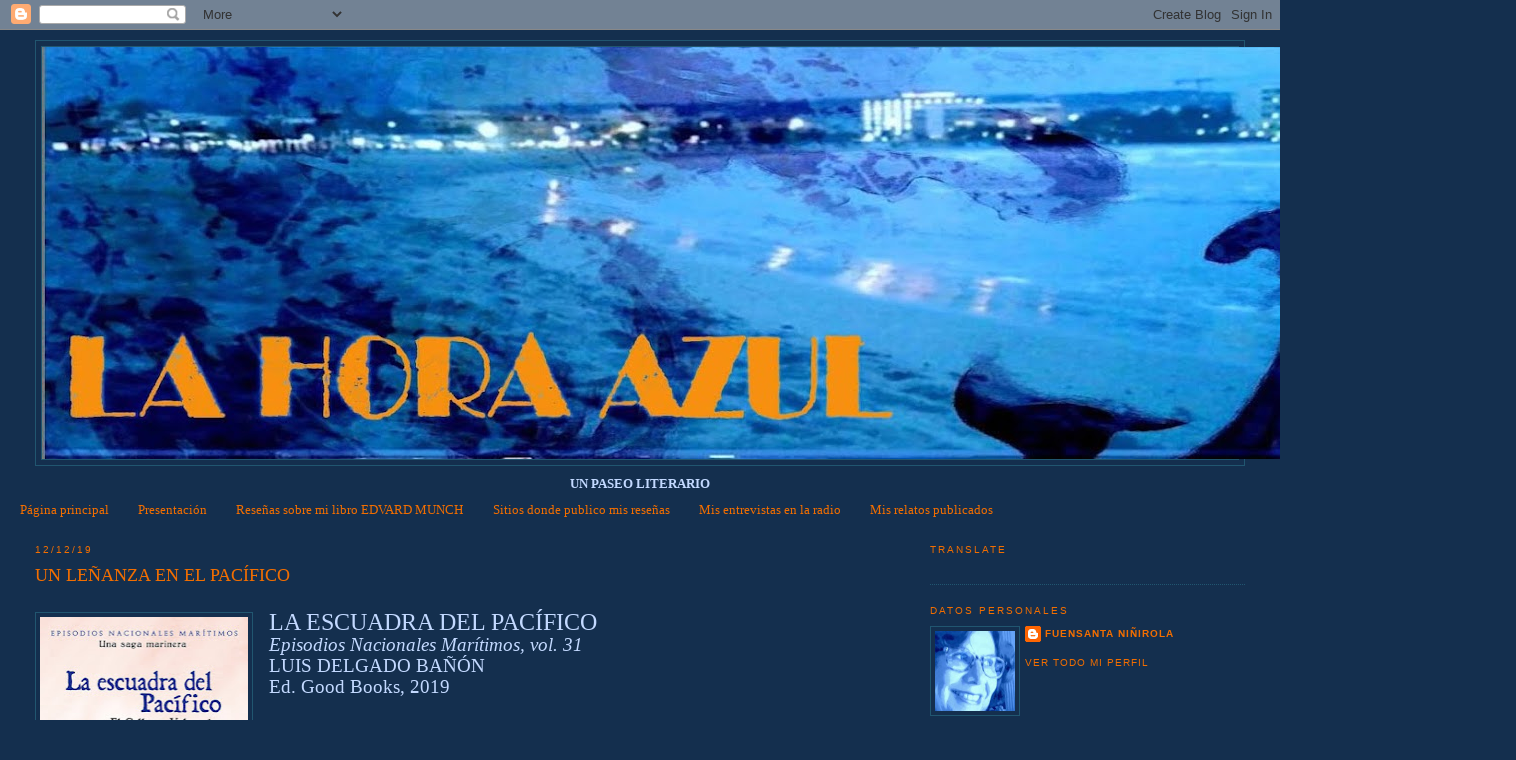

--- FILE ---
content_type: text/html; charset=UTF-8
request_url: https://lamiradadeariodante.blogspot.com/2019_12_08_archive.html
body_size: 32594
content:
<!DOCTYPE html>
<html dir='ltr'>
<head>
<link href='https://www.blogger.com/static/v1/widgets/2944754296-widget_css_bundle.css' rel='stylesheet' type='text/css'/>
<meta content='text/html; charset=UTF-8' http-equiv='Content-Type'/>
<meta content='blogger' name='generator'/>
<link href='https://lamiradadeariodante.blogspot.com/favicon.ico' rel='icon' type='image/x-icon'/>
<link href='https://lamiradadeariodante.blogspot.com/2019_12_08_archive.html' rel='canonical'/>
<link rel="alternate" type="application/atom+xml" title="La hora azul - Atom" href="https://lamiradadeariodante.blogspot.com/feeds/posts/default" />
<link rel="alternate" type="application/rss+xml" title="La hora azul - RSS" href="https://lamiradadeariodante.blogspot.com/feeds/posts/default?alt=rss" />
<link rel="service.post" type="application/atom+xml" title="La hora azul - Atom" href="https://www.blogger.com/feeds/164248290672800043/posts/default" />
<!--Can't find substitution for tag [blog.ieCssRetrofitLinks]-->
<meta content='https://lamiradadeariodante.blogspot.com/2019_12_08_archive.html' property='og:url'/>
<meta content='La hora azul' property='og:title'/>
<meta content='' property='og:description'/>
<title>La hora azul: 8/12/19 - 15/12/19</title>
<style id='page-skin-1' type='text/css'><!--
/*
-----------------------------------------------
Blogger Template Style
Name:     Minima Stretch
Date:     26 Feb 2004
----------------------------------------------- */
/* Variable definitions
====================
<Variable name="bgcolor" description="Page Background Color"
type="color" default="#fff">
<Variable name="textcolor" description="Text Color"
type="color" default="#333">
<Variable name="linkcolor" description="Link Color"
type="color" default="#58a">
<Variable name="pagetitlecolor" description="Blog Title Color"
type="color" default="#666">
<Variable name="descriptioncolor" description="Blog Description Color"
type="color" default="#999">
<Variable name="titlecolor" description="Post Title Color"
type="color" default="#c60">
<Variable name="bordercolor" description="Border Color"
type="color" default="#ccc">
<Variable name="sidebarcolor" description="Sidebar Title Color"
type="color" default="#999">
<Variable name="sidebartextcolor" description="Sidebar Text Color"
type="color" default="#666">
<Variable name="visitedlinkcolor" description="Visited Link Color"
type="color" default="#999">
<Variable name="bodyfont" description="Text Font"
type="font" default="normal normal 100% Georgia, Serif">
<Variable name="headerfont" description="Sidebar Title Font"
type="font"
default="normal normal 78% 'Trebuchet MS',Trebuchet,Arial,Verdana,Sans-serif">
<Variable name="pagetitlefont" description="Blog Title Font"
type="font"
default="normal normal 200% Georgia, Serif">
<Variable name="descriptionfont" description="Blog Description Font"
type="font"
default="normal normal 78% 'Trebuchet MS', Trebuchet, Arial, Verdana, Sans-serif">
<Variable name="postfooterfont" description="Post Footer Font"
type="font"
default="normal normal 78% 'Trebuchet MS', Trebuchet, Arial, Verdana, Sans-serif">
<Variable name="startSide" description="Start side in blog language"
type="automatic" default="left">
<Variable name="endSide" description="End side in blog language"
type="automatic" default="right">
*/
/* Use this with templates/template-twocol.html */
body, .body-fauxcolumn-outer {
background:#142f4e;
margin:0;
color:#C3D9FF;
font:x-small Georgia Serif;
font-size/* */:/**/small;
font-size: /**/small;
text-align: center;
}
a:link {
color:#f26e00;
text-decoration:none;
}
a:visited {
color:#00ccb7;
text-decoration:none;
}
a:hover {
color:#f26e00;
text-decoration:underline;
}
a img {
border-width:0;
}
/* Header
-----------------------------------------------
*/
#header-wrapper {
margin:0 2% 10px;
border:1px solid #215670;
}
#header {
margin: 5px;
border: 1px solid #215670;
text-align: center;
color:#cc0000;
}
#header-inner {
background-position: center;
margin-left: auto;
margin-right: auto;
}
#header h1 {
margin:5px 5px 0;
padding:15px 20px .25em;
line-height:1.2em;
text-transform:uppercase;
letter-spacing:.2em;
font: normal normal 200% Georgia, Serif;
}
#header a {
color:#cc0000;
text-decoration:none;
}
#header a:hover {
color:#cc0000;
}
#header .description {
margin:0 5px 5px;
padding:0 20px 15px;
text-transform:uppercase;
letter-spacing:.2em;
line-height: 1.4em;
font: normal normal 78% 'Trebuchet MS', Trebuchet, Arial, Verdana, Sans-serif;
color: #cc0000;
}
#header img {
margin-left: auto;
margin-right: auto;
}
/* Outer-Wrapper
----------------------------------------------- */
#outer-wrapper {
margin:0;
padding:10px;
text-align:left;
font: normal normal 100% Georgia, Serif;
}
#main-wrapper {
margin-left: 2%;
width: 67%;
float: left;
display: inline;       /* fix for doubling margin in IE */
word-wrap: break-word; /* fix for long text breaking sidebar float in IE */
overflow: hidden;      /* fix for long non-text content breaking IE sidebar float */
}
#sidebar-wrapper {
margin-right: 2%;
width: 25%;
float: right;
display: inline;       /* fix for doubling margin in IE */
word-wrap: break-word; /* fix for long text breaking sidebar float in IE */
overflow: hidden;      /* fix for long non-text content breaking IE sidebar float */
}
/* Headings
----------------------------------------------- */
h2 {
margin:1.5em 0 .75em;
font:normal normal 78% 'Trebuchet MS',Trebuchet,Arial,Verdana,Sans-serif;
line-height: 1.4em;
text-transform:uppercase;
letter-spacing:.2em;
color:#f26e00;
}
/* Posts
-----------------------------------------------
*/
h2.date-header {
margin:1.5em 0 .5em;
}
.post {
margin:.5em 0 1.5em;
border-bottom:1px dotted #215670;
padding-bottom:1.5em;
}
.post h3 {
margin:.25em 0 0;
padding:0 0 4px;
font-size:140%;
font-weight:normal;
line-height:1.4em;
color:#f26e00;
}
.post h3 a, .post h3 a:visited, .post h3 strong {
display:block;
text-decoration:none;
color:#f26e00;
font-weight:normal;
}
.post h3 strong, .post h3 a:hover {
color:#C3D9FF;
}
.post-body {
margin:0 0 .75em;
line-height:1.6em;
}
.post-body blockquote {
line-height:1.3em;
}
.post-footer {
margin: .75em 0;
color:#f26e00;
text-transform:uppercase;
letter-spacing:.1em;
font: normal normal 78% 'Trebuchet MS', Trebuchet, Arial, Verdana, Sans-serif;
line-height: 1.4em;
}
.comment-link {
margin-left:.6em;
}
.post img, table.tr-caption-container {
padding:4px;
border:1px solid #215670;
}
.tr-caption-container img {
border: none;
padding: 0;
}
.post blockquote {
margin:1em 20px;
}
.post blockquote p {
margin:.75em 0;
}
/* Comments
----------------------------------------------- */
#comments h4 {
margin:1em 0;
font-weight: bold;
line-height: 1.4em;
text-transform:uppercase;
letter-spacing:.2em;
color: #f26e00;
}
#comments-block {
margin:1em 0 1.5em;
line-height:1.6em;
}
#comments-block .comment-author {
margin:.5em 0;
}
#comments-block .comment-body {
margin:.25em 0 0;
}
#comments-block .comment-footer {
margin:-.25em 0 2em;
line-height: 1.4em;
text-transform:uppercase;
letter-spacing:.1em;
}
#comments-block .comment-body p {
margin:0 0 .75em;
}
.deleted-comment {
font-style:italic;
color:gray;
}
.feed-links {
clear: both;
line-height: 2.5em;
}
#blog-pager-newer-link {
float: left;
}
#blog-pager-older-link {
float: right;
}
#blog-pager {
text-align: center;
}
/* Sidebar Content
----------------------------------------------- */
.sidebar {
color: #f24ba6;
line-height: 1.5em;
}
.sidebar ul {
list-style:none;
margin:0 0 0;
padding:0 0 0;
}
.sidebar li {
margin:0;
padding-top:0;
padding-right:0;
padding-bottom:.25em;
padding-left:15px;
text-indent:-15px;
line-height:1.5em;
}
.sidebar .widget, .main .widget {
border-bottom:1px dotted #215670;
margin:0 0 1.5em;
padding:0 0 1.5em;
}
.main .Blog {
border-bottom-width: 0;
}
/* Profile
----------------------------------------------- */
.profile-img {
float: left;
margin-top: 0;
margin-right: 5px;
margin-bottom: 5px;
margin-left: 0;
padding: 4px;
border: 1px solid #215670;
}
.profile-data {
margin:0;
text-transform:uppercase;
letter-spacing:.1em;
font: normal normal 78% 'Trebuchet MS', Trebuchet, Arial, Verdana, Sans-serif;
color: #f26e00;
font-weight: bold;
line-height: 1.6em;
}
.profile-datablock {
margin:.5em 0 .5em;
}
.profile-textblock {
margin: 0.5em 0;
line-height: 1.6em;
}
.profile-link {
font: normal normal 78% 'Trebuchet MS', Trebuchet, Arial, Verdana, Sans-serif;
text-transform: uppercase;
letter-spacing: .1em;
}
/* Footer
----------------------------------------------- */
#footer {
width:660px;
clear:both;
margin:0 auto;
padding-top:15px;
line-height: 1.6em;
text-transform:uppercase;
letter-spacing:.1em;
text-align: center;
}

--></style>
<link href='https://www.blogger.com/dyn-css/authorization.css?targetBlogID=164248290672800043&amp;zx=9b58cef3-4ac7-41ff-a371-d26e1d068a0b' media='none' onload='if(media!=&#39;all&#39;)media=&#39;all&#39;' rel='stylesheet'/><noscript><link href='https://www.blogger.com/dyn-css/authorization.css?targetBlogID=164248290672800043&amp;zx=9b58cef3-4ac7-41ff-a371-d26e1d068a0b' rel='stylesheet'/></noscript>
<meta name='google-adsense-platform-account' content='ca-host-pub-1556223355139109'/>
<meta name='google-adsense-platform-domain' content='blogspot.com'/>

</head>
<body>
<div class='navbar section' id='navbar'><div class='widget Navbar' data-version='1' id='Navbar1'><script type="text/javascript">
    function setAttributeOnload(object, attribute, val) {
      if(window.addEventListener) {
        window.addEventListener('load',
          function(){ object[attribute] = val; }, false);
      } else {
        window.attachEvent('onload', function(){ object[attribute] = val; });
      }
    }
  </script>
<div id="navbar-iframe-container"></div>
<script type="text/javascript" src="https://apis.google.com/js/platform.js"></script>
<script type="text/javascript">
      gapi.load("gapi.iframes:gapi.iframes.style.bubble", function() {
        if (gapi.iframes && gapi.iframes.getContext) {
          gapi.iframes.getContext().openChild({
              url: 'https://www.blogger.com/navbar/164248290672800043?origin\x3dhttps://lamiradadeariodante.blogspot.com',
              where: document.getElementById("navbar-iframe-container"),
              id: "navbar-iframe"
          });
        }
      });
    </script><script type="text/javascript">
(function() {
var script = document.createElement('script');
script.type = 'text/javascript';
script.src = '//pagead2.googlesyndication.com/pagead/js/google_top_exp.js';
var head = document.getElementsByTagName('head')[0];
if (head) {
head.appendChild(script);
}})();
</script>
</div></div>
<div id='outer-wrapper'><div id='wrap2'>
<!-- skip links for text browsers -->
<span id='skiplinks' style='display:none;'>
<a href='#main'>skip to main </a> |
      <a href='#sidebar'>skip to sidebar</a>
</span>
<div id='header-wrapper'>
<div class='header section' id='header'><div class='widget Header' data-version='1' id='Header1'>
<div id='header-inner'>
<a href='https://lamiradadeariodante.blogspot.com/' style='display: block'>
<img alt='La hora azul' height='412px; ' id='Header1_headerimg' src='https://blogger.googleusercontent.com/img/b/R29vZ2xl/AVvXsEiKUc-NJxezhe4rQIKkfl-eHJ-lTeAEwaK09S67hl99Uwz2XReaoc9zRcRQc2WLmLZ8ZZpNi8tUq7-AdQdRfa77U4xXKxITn-Uhfcsiyt-UiQrtWlbF6WjzN43EUybwlqtgl7pAgxK2ICJa/s1474/222.jpg' style='display: block' width='1474px; '/>
</a>
</div>
</div></div>
</div>
<div id='content-wrapper'>
<div id='crosscol-wrapper' style='text-align:center'>
<div class='crosscol section' id='crosscol'><div class='widget Text' data-version='1' id='Text1'>
<div class='widget-content'>
<b style="font-size: 100%;">UN PASEO LITERARIO</b>
</div>
<div class='clear'></div>
</div><div class='widget PageList' data-version='1' id='PageList1'>
<h2>Páginas</h2>
<div class='widget-content'>
<ul>
<li>
<a href='https://lamiradadeariodante.blogspot.com/'>Página principal</a>
</li>
<li>
<a href='https://lamiradadeariodante.blogspot.com/p/presentacion.html'>Presentación</a>
</li>
<li>
<a href='https://lamiradadeariodante.blogspot.com/p/resenas-sobre-mi-libro-edvard-munch.html'>Reseñas sobre mi libro EDVARD MUNCH</a>
</li>
<li>
<a href='https://lamiradadeariodante.blogspot.com/p/sitios-donde-reseno-libros.html'>Sitios donde publico mis reseñas</a>
</li>
<li>
<a href='https://lamiradadeariodante.blogspot.com/p/mis-estrevistas-en-la-radio.html'>Mis entrevistas en la radio</a>
</li>
<li>
<a href='https://lamiradadeariodante.blogspot.com/p/mis-relatos-publicados.html'>Mis relatos publicados</a>
</li>
</ul>
<div class='clear'></div>
</div>
</div></div>
</div>
<div id='main-wrapper'>
<div class='main section' id='main'><div class='widget Blog' data-version='1' id='Blog1'>
<div class='blog-posts hfeed'>

          <div class="date-outer">
        
<h2 class='date-header'><span>12/12/19</span></h2>

          <div class="date-posts">
        
<div class='post-outer'>
<div class='post hentry uncustomized-post-template' itemprop='blogPost' itemscope='itemscope' itemtype='http://schema.org/BlogPosting'>
<meta content='https://blogger.googleusercontent.com/img/b/R29vZ2xl/AVvXsEiWIGpA1tK6xNAL95i3b8I9lWz2q65efR2p_HJgtLaGI5tuPyHatZwDTOuDRBP4KoBv1nRWPsua6Os2Al8Ze-FB84rtu8ctxyFAOAcjcGV5fsXEQS1_DqXfcF6T1wVOItQDMYkNqnyNOAfZ/s320/La+escuadra+del+paci%25CC%2581fico+portada+reducida.jpg' itemprop='image_url'/>
<meta content='164248290672800043' itemprop='blogId'/>
<meta content='6312530989971421826' itemprop='postId'/>
<a name='6312530989971421826'></a>
<h3 class='post-title entry-title' itemprop='name'>
<a href='https://lamiradadeariodante.blogspot.com/2019/12/un-lenanza-en-el-pacifico.html'>UN LEÑANZA EN EL PACÍFICO</a>
</h3>
<div class='post-header'>
<div class='post-header-line-1'></div>
</div>
<div class='post-body entry-content' id='post-body-6312530989971421826' itemprop='description articleBody'>







<!--[if gte mso 9]><xml>
 <o:OfficeDocumentSettings>
  <o:AllowPNG/>
 </o:OfficeDocumentSettings>
</xml><![endif]-->

<!--[if gte mso 9]><xml>
 <w:WordDocument>
  <w:View>Normal</w:View>
  <w:Zoom>0</w:Zoom>
  <w:TrackMoves/>
  <w:TrackFormatting/>
  <w:HyphenationZone>21</w:HyphenationZone>
  <w:PunctuationKerning/>
  <w:ValidateAgainstSchemas/>
  <w:SaveIfXMLInvalid>false</w:SaveIfXMLInvalid>
  <w:IgnoreMixedContent>false</w:IgnoreMixedContent>
  <w:AlwaysShowPlaceholderText>false</w:AlwaysShowPlaceholderText>
  <w:DoNotPromoteQF/>
  <w:LidThemeOther>ES-TRAD</w:LidThemeOther>
  <w:LidThemeAsian>JA</w:LidThemeAsian>
  <w:LidThemeComplexScript>X-NONE</w:LidThemeComplexScript>
  <w:Compatibility>
   <w:BreakWrappedTables/>
   <w:SnapToGridInCell/>
   <w:WrapTextWithPunct/>
   <w:UseAsianBreakRules/>
   <w:DontGrowAutofit/>
   <w:SplitPgBreakAndParaMark/>
   <w:EnableOpenTypeKerning/>
   <w:DontFlipMirrorIndents/>
   <w:OverrideTableStyleHps/>
   <w:UseFELayout/>
  </w:Compatibility>
  <m:mathPr>
   <m:mathFont m:val="Cambria Math"/>
   <m:brkBin m:val="before"/>
   <m:brkBinSub m:val="&#45;-"/>
   <m:smallFrac m:val="off"/>
   <m:dispDef/>
   <m:lMargin m:val="0"/>
   <m:rMargin m:val="0"/>
   <m:defJc m:val="centerGroup"/>
   <m:wrapIndent m:val="1440"/>
   <m:intLim m:val="subSup"/>
   <m:naryLim m:val="undOvr"/>
  </m:mathPr></w:WordDocument>
</xml><![endif]--><!--[if gte mso 9]><xml>
 <w:LatentStyles DefLockedState="false" DefUnhideWhenUsed="true"
  DefSemiHidden="true" DefQFormat="false" DefPriority="99"
  LatentStyleCount="276">
  <w:LsdException Locked="false" Priority="0" SemiHidden="false"
   UnhideWhenUsed="false" QFormat="true" Name="Normal"/>
  <w:LsdException Locked="false" Priority="9" SemiHidden="false"
   UnhideWhenUsed="false" QFormat="true" Name="heading 1"/>
  <w:LsdException Locked="false" Priority="9" QFormat="true" Name="heading 2"/>
  <w:LsdException Locked="false" Priority="9" QFormat="true" Name="heading 3"/>
  <w:LsdException Locked="false" Priority="9" QFormat="true" Name="heading 4"/>
  <w:LsdException Locked="false" Priority="9" QFormat="true" Name="heading 5"/>
  <w:LsdException Locked="false" Priority="9" QFormat="true" Name="heading 6"/>
  <w:LsdException Locked="false" Priority="9" QFormat="true" Name="heading 7"/>
  <w:LsdException Locked="false" Priority="9" QFormat="true" Name="heading 8"/>
  <w:LsdException Locked="false" Priority="9" QFormat="true" Name="heading 9"/>
  <w:LsdException Locked="false" Priority="39" Name="toc 1"/>
  <w:LsdException Locked="false" Priority="39" Name="toc 2"/>
  <w:LsdException Locked="false" Priority="39" Name="toc 3"/>
  <w:LsdException Locked="false" Priority="39" Name="toc 4"/>
  <w:LsdException Locked="false" Priority="39" Name="toc 5"/>
  <w:LsdException Locked="false" Priority="39" Name="toc 6"/>
  <w:LsdException Locked="false" Priority="39" Name="toc 7"/>
  <w:LsdException Locked="false" Priority="39" Name="toc 8"/>
  <w:LsdException Locked="false" Priority="39" Name="toc 9"/>
  <w:LsdException Locked="false" Priority="35" QFormat="true" Name="caption"/>
  <w:LsdException Locked="false" Priority="10" SemiHidden="false"
   UnhideWhenUsed="false" QFormat="true" Name="Title"/>
  <w:LsdException Locked="false" Priority="1" Name="Default Paragraph Font"/>
  <w:LsdException Locked="false" Priority="11" SemiHidden="false"
   UnhideWhenUsed="false" QFormat="true" Name="Subtitle"/>
  <w:LsdException Locked="false" Priority="22" SemiHidden="false"
   UnhideWhenUsed="false" QFormat="true" Name="Strong"/>
  <w:LsdException Locked="false" Priority="20" SemiHidden="false"
   UnhideWhenUsed="false" QFormat="true" Name="Emphasis"/>
  <w:LsdException Locked="false" Priority="59" SemiHidden="false"
   UnhideWhenUsed="false" Name="Table Grid"/>
  <w:LsdException Locked="false" UnhideWhenUsed="false" Name="Placeholder Text"/>
  <w:LsdException Locked="false" Priority="1" SemiHidden="false"
   UnhideWhenUsed="false" QFormat="true" Name="No Spacing"/>
  <w:LsdException Locked="false" Priority="60" SemiHidden="false"
   UnhideWhenUsed="false" Name="Light Shading"/>
  <w:LsdException Locked="false" Priority="61" SemiHidden="false"
   UnhideWhenUsed="false" Name="Light List"/>
  <w:LsdException Locked="false" Priority="62" SemiHidden="false"
   UnhideWhenUsed="false" Name="Light Grid"/>
  <w:LsdException Locked="false" Priority="63" SemiHidden="false"
   UnhideWhenUsed="false" Name="Medium Shading 1"/>
  <w:LsdException Locked="false" Priority="64" SemiHidden="false"
   UnhideWhenUsed="false" Name="Medium Shading 2"/>
  <w:LsdException Locked="false" Priority="65" SemiHidden="false"
   UnhideWhenUsed="false" Name="Medium List 1"/>
  <w:LsdException Locked="false" Priority="66" SemiHidden="false"
   UnhideWhenUsed="false" Name="Medium List 2"/>
  <w:LsdException Locked="false" Priority="67" SemiHidden="false"
   UnhideWhenUsed="false" Name="Medium Grid 1"/>
  <w:LsdException Locked="false" Priority="68" SemiHidden="false"
   UnhideWhenUsed="false" Name="Medium Grid 2"/>
  <w:LsdException Locked="false" Priority="69" SemiHidden="false"
   UnhideWhenUsed="false" Name="Medium Grid 3"/>
  <w:LsdException Locked="false" Priority="70" SemiHidden="false"
   UnhideWhenUsed="false" Name="Dark List"/>
  <w:LsdException Locked="false" Priority="71" SemiHidden="false"
   UnhideWhenUsed="false" Name="Colorful Shading"/>
  <w:LsdException Locked="false" Priority="72" SemiHidden="false"
   UnhideWhenUsed="false" Name="Colorful List"/>
  <w:LsdException Locked="false" Priority="73" SemiHidden="false"
   UnhideWhenUsed="false" Name="Colorful Grid"/>
  <w:LsdException Locked="false" Priority="60" SemiHidden="false"
   UnhideWhenUsed="false" Name="Light Shading Accent 1"/>
  <w:LsdException Locked="false" Priority="61" SemiHidden="false"
   UnhideWhenUsed="false" Name="Light List Accent 1"/>
  <w:LsdException Locked="false" Priority="62" SemiHidden="false"
   UnhideWhenUsed="false" Name="Light Grid Accent 1"/>
  <w:LsdException Locked="false" Priority="63" SemiHidden="false"
   UnhideWhenUsed="false" Name="Medium Shading 1 Accent 1"/>
  <w:LsdException Locked="false" Priority="64" SemiHidden="false"
   UnhideWhenUsed="false" Name="Medium Shading 2 Accent 1"/>
  <w:LsdException Locked="false" Priority="65" SemiHidden="false"
   UnhideWhenUsed="false" Name="Medium List 1 Accent 1"/>
  <w:LsdException Locked="false" UnhideWhenUsed="false" Name="Revision"/>
  <w:LsdException Locked="false" Priority="34" SemiHidden="false"
   UnhideWhenUsed="false" QFormat="true" Name="List Paragraph"/>
  <w:LsdException Locked="false" Priority="29" SemiHidden="false"
   UnhideWhenUsed="false" QFormat="true" Name="Quote"/>
  <w:LsdException Locked="false" Priority="30" SemiHidden="false"
   UnhideWhenUsed="false" QFormat="true" Name="Intense Quote"/>
  <w:LsdException Locked="false" Priority="66" SemiHidden="false"
   UnhideWhenUsed="false" Name="Medium List 2 Accent 1"/>
  <w:LsdException Locked="false" Priority="67" SemiHidden="false"
   UnhideWhenUsed="false" Name="Medium Grid 1 Accent 1"/>
  <w:LsdException Locked="false" Priority="68" SemiHidden="false"
   UnhideWhenUsed="false" Name="Medium Grid 2 Accent 1"/>
  <w:LsdException Locked="false" Priority="69" SemiHidden="false"
   UnhideWhenUsed="false" Name="Medium Grid 3 Accent 1"/>
  <w:LsdException Locked="false" Priority="70" SemiHidden="false"
   UnhideWhenUsed="false" Name="Dark List Accent 1"/>
  <w:LsdException Locked="false" Priority="71" SemiHidden="false"
   UnhideWhenUsed="false" Name="Colorful Shading Accent 1"/>
  <w:LsdException Locked="false" Priority="72" SemiHidden="false"
   UnhideWhenUsed="false" Name="Colorful List Accent 1"/>
  <w:LsdException Locked="false" Priority="73" SemiHidden="false"
   UnhideWhenUsed="false" Name="Colorful Grid Accent 1"/>
  <w:LsdException Locked="false" Priority="60" SemiHidden="false"
   UnhideWhenUsed="false" Name="Light Shading Accent 2"/>
  <w:LsdException Locked="false" Priority="61" SemiHidden="false"
   UnhideWhenUsed="false" Name="Light List Accent 2"/>
  <w:LsdException Locked="false" Priority="62" SemiHidden="false"
   UnhideWhenUsed="false" Name="Light Grid Accent 2"/>
  <w:LsdException Locked="false" Priority="63" SemiHidden="false"
   UnhideWhenUsed="false" Name="Medium Shading 1 Accent 2"/>
  <w:LsdException Locked="false" Priority="64" SemiHidden="false"
   UnhideWhenUsed="false" Name="Medium Shading 2 Accent 2"/>
  <w:LsdException Locked="false" Priority="65" SemiHidden="false"
   UnhideWhenUsed="false" Name="Medium List 1 Accent 2"/>
  <w:LsdException Locked="false" Priority="66" SemiHidden="false"
   UnhideWhenUsed="false" Name="Medium List 2 Accent 2"/>
  <w:LsdException Locked="false" Priority="67" SemiHidden="false"
   UnhideWhenUsed="false" Name="Medium Grid 1 Accent 2"/>
  <w:LsdException Locked="false" Priority="68" SemiHidden="false"
   UnhideWhenUsed="false" Name="Medium Grid 2 Accent 2"/>
  <w:LsdException Locked="false" Priority="69" SemiHidden="false"
   UnhideWhenUsed="false" Name="Medium Grid 3 Accent 2"/>
  <w:LsdException Locked="false" Priority="70" SemiHidden="false"
   UnhideWhenUsed="false" Name="Dark List Accent 2"/>
  <w:LsdException Locked="false" Priority="71" SemiHidden="false"
   UnhideWhenUsed="false" Name="Colorful Shading Accent 2"/>
  <w:LsdException Locked="false" Priority="72" SemiHidden="false"
   UnhideWhenUsed="false" Name="Colorful List Accent 2"/>
  <w:LsdException Locked="false" Priority="73" SemiHidden="false"
   UnhideWhenUsed="false" Name="Colorful Grid Accent 2"/>
  <w:LsdException Locked="false" Priority="60" SemiHidden="false"
   UnhideWhenUsed="false" Name="Light Shading Accent 3"/>
  <w:LsdException Locked="false" Priority="61" SemiHidden="false"
   UnhideWhenUsed="false" Name="Light List Accent 3"/>
  <w:LsdException Locked="false" Priority="62" SemiHidden="false"
   UnhideWhenUsed="false" Name="Light Grid Accent 3"/>
  <w:LsdException Locked="false" Priority="63" SemiHidden="false"
   UnhideWhenUsed="false" Name="Medium Shading 1 Accent 3"/>
  <w:LsdException Locked="false" Priority="64" SemiHidden="false"
   UnhideWhenUsed="false" Name="Medium Shading 2 Accent 3"/>
  <w:LsdException Locked="false" Priority="65" SemiHidden="false"
   UnhideWhenUsed="false" Name="Medium List 1 Accent 3"/>
  <w:LsdException Locked="false" Priority="66" SemiHidden="false"
   UnhideWhenUsed="false" Name="Medium List 2 Accent 3"/>
  <w:LsdException Locked="false" Priority="67" SemiHidden="false"
   UnhideWhenUsed="false" Name="Medium Grid 1 Accent 3"/>
  <w:LsdException Locked="false" Priority="68" SemiHidden="false"
   UnhideWhenUsed="false" Name="Medium Grid 2 Accent 3"/>
  <w:LsdException Locked="false" Priority="69" SemiHidden="false"
   UnhideWhenUsed="false" Name="Medium Grid 3 Accent 3"/>
  <w:LsdException Locked="false" Priority="70" SemiHidden="false"
   UnhideWhenUsed="false" Name="Dark List Accent 3"/>
  <w:LsdException Locked="false" Priority="71" SemiHidden="false"
   UnhideWhenUsed="false" Name="Colorful Shading Accent 3"/>
  <w:LsdException Locked="false" Priority="72" SemiHidden="false"
   UnhideWhenUsed="false" Name="Colorful List Accent 3"/>
  <w:LsdException Locked="false" Priority="73" SemiHidden="false"
   UnhideWhenUsed="false" Name="Colorful Grid Accent 3"/>
  <w:LsdException Locked="false" Priority="60" SemiHidden="false"
   UnhideWhenUsed="false" Name="Light Shading Accent 4"/>
  <w:LsdException Locked="false" Priority="61" SemiHidden="false"
   UnhideWhenUsed="false" Name="Light List Accent 4"/>
  <w:LsdException Locked="false" Priority="62" SemiHidden="false"
   UnhideWhenUsed="false" Name="Light Grid Accent 4"/>
  <w:LsdException Locked="false" Priority="63" SemiHidden="false"
   UnhideWhenUsed="false" Name="Medium Shading 1 Accent 4"/>
  <w:LsdException Locked="false" Priority="64" SemiHidden="false"
   UnhideWhenUsed="false" Name="Medium Shading 2 Accent 4"/>
  <w:LsdException Locked="false" Priority="65" SemiHidden="false"
   UnhideWhenUsed="false" Name="Medium List 1 Accent 4"/>
  <w:LsdException Locked="false" Priority="66" SemiHidden="false"
   UnhideWhenUsed="false" Name="Medium List 2 Accent 4"/>
  <w:LsdException Locked="false" Priority="67" SemiHidden="false"
   UnhideWhenUsed="false" Name="Medium Grid 1 Accent 4"/>
  <w:LsdException Locked="false" Priority="68" SemiHidden="false"
   UnhideWhenUsed="false" Name="Medium Grid 2 Accent 4"/>
  <w:LsdException Locked="false" Priority="69" SemiHidden="false"
   UnhideWhenUsed="false" Name="Medium Grid 3 Accent 4"/>
  <w:LsdException Locked="false" Priority="70" SemiHidden="false"
   UnhideWhenUsed="false" Name="Dark List Accent 4"/>
  <w:LsdException Locked="false" Priority="71" SemiHidden="false"
   UnhideWhenUsed="false" Name="Colorful Shading Accent 4"/>
  <w:LsdException Locked="false" Priority="72" SemiHidden="false"
   UnhideWhenUsed="false" Name="Colorful List Accent 4"/>
  <w:LsdException Locked="false" Priority="73" SemiHidden="false"
   UnhideWhenUsed="false" Name="Colorful Grid Accent 4"/>
  <w:LsdException Locked="false" Priority="60" SemiHidden="false"
   UnhideWhenUsed="false" Name="Light Shading Accent 5"/>
  <w:LsdException Locked="false" Priority="61" SemiHidden="false"
   UnhideWhenUsed="false" Name="Light List Accent 5"/>
  <w:LsdException Locked="false" Priority="62" SemiHidden="false"
   UnhideWhenUsed="false" Name="Light Grid Accent 5"/>
  <w:LsdException Locked="false" Priority="63" SemiHidden="false"
   UnhideWhenUsed="false" Name="Medium Shading 1 Accent 5"/>
  <w:LsdException Locked="false" Priority="64" SemiHidden="false"
   UnhideWhenUsed="false" Name="Medium Shading 2 Accent 5"/>
  <w:LsdException Locked="false" Priority="65" SemiHidden="false"
   UnhideWhenUsed="false" Name="Medium List 1 Accent 5"/>
  <w:LsdException Locked="false" Priority="66" SemiHidden="false"
   UnhideWhenUsed="false" Name="Medium List 2 Accent 5"/>
  <w:LsdException Locked="false" Priority="67" SemiHidden="false"
   UnhideWhenUsed="false" Name="Medium Grid 1 Accent 5"/>
  <w:LsdException Locked="false" Priority="68" SemiHidden="false"
   UnhideWhenUsed="false" Name="Medium Grid 2 Accent 5"/>
  <w:LsdException Locked="false" Priority="69" SemiHidden="false"
   UnhideWhenUsed="false" Name="Medium Grid 3 Accent 5"/>
  <w:LsdException Locked="false" Priority="70" SemiHidden="false"
   UnhideWhenUsed="false" Name="Dark List Accent 5"/>
  <w:LsdException Locked="false" Priority="71" SemiHidden="false"
   UnhideWhenUsed="false" Name="Colorful Shading Accent 5"/>
  <w:LsdException Locked="false" Priority="72" SemiHidden="false"
   UnhideWhenUsed="false" Name="Colorful List Accent 5"/>
  <w:LsdException Locked="false" Priority="73" SemiHidden="false"
   UnhideWhenUsed="false" Name="Colorful Grid Accent 5"/>
  <w:LsdException Locked="false" Priority="60" SemiHidden="false"
   UnhideWhenUsed="false" Name="Light Shading Accent 6"/>
  <w:LsdException Locked="false" Priority="61" SemiHidden="false"
   UnhideWhenUsed="false" Name="Light List Accent 6"/>
  <w:LsdException Locked="false" Priority="62" SemiHidden="false"
   UnhideWhenUsed="false" Name="Light Grid Accent 6"/>
  <w:LsdException Locked="false" Priority="63" SemiHidden="false"
   UnhideWhenUsed="false" Name="Medium Shading 1 Accent 6"/>
  <w:LsdException Locked="false" Priority="64" SemiHidden="false"
   UnhideWhenUsed="false" Name="Medium Shading 2 Accent 6"/>
  <w:LsdException Locked="false" Priority="65" SemiHidden="false"
   UnhideWhenUsed="false" Name="Medium List 1 Accent 6"/>
  <w:LsdException Locked="false" Priority="66" SemiHidden="false"
   UnhideWhenUsed="false" Name="Medium List 2 Accent 6"/>
  <w:LsdException Locked="false" Priority="67" SemiHidden="false"
   UnhideWhenUsed="false" Name="Medium Grid 1 Accent 6"/>
  <w:LsdException Locked="false" Priority="68" SemiHidden="false"
   UnhideWhenUsed="false" Name="Medium Grid 2 Accent 6"/>
  <w:LsdException Locked="false" Priority="69" SemiHidden="false"
   UnhideWhenUsed="false" Name="Medium Grid 3 Accent 6"/>
  <w:LsdException Locked="false" Priority="70" SemiHidden="false"
   UnhideWhenUsed="false" Name="Dark List Accent 6"/>
  <w:LsdException Locked="false" Priority="71" SemiHidden="false"
   UnhideWhenUsed="false" Name="Colorful Shading Accent 6"/>
  <w:LsdException Locked="false" Priority="72" SemiHidden="false"
   UnhideWhenUsed="false" Name="Colorful List Accent 6"/>
  <w:LsdException Locked="false" Priority="73" SemiHidden="false"
   UnhideWhenUsed="false" Name="Colorful Grid Accent 6"/>
  <w:LsdException Locked="false" Priority="19" SemiHidden="false"
   UnhideWhenUsed="false" QFormat="true" Name="Subtle Emphasis"/>
  <w:LsdException Locked="false" Priority="21" SemiHidden="false"
   UnhideWhenUsed="false" QFormat="true" Name="Intense Emphasis"/>
  <w:LsdException Locked="false" Priority="31" SemiHidden="false"
   UnhideWhenUsed="false" QFormat="true" Name="Subtle Reference"/>
  <w:LsdException Locked="false" Priority="32" SemiHidden="false"
   UnhideWhenUsed="false" QFormat="true" Name="Intense Reference"/>
  <w:LsdException Locked="false" Priority="33" SemiHidden="false"
   UnhideWhenUsed="false" QFormat="true" Name="Book Title"/>
  <w:LsdException Locked="false" Priority="37" Name="Bibliography"/>
  <w:LsdException Locked="false" Priority="39" QFormat="true" Name="TOC Heading"/>
 </w:LatentStyles>
</xml><![endif]-->
<style>
<!--
 /* Font Definitions */
@font-face
 {font-family:"ＭＳ 明朝";
 panose-1:0 0 0 0 0 0 0 0 0 0;
 mso-font-charset:128;
 mso-generic-font-family:roman;
 mso-font-format:other;
 mso-font-pitch:fixed;
 mso-font-signature:1 134676480 16 0 131072 0;}
@font-face
 {font-family:"ＭＳ 明朝";
 panose-1:0 0 0 0 0 0 0 0 0 0;
 mso-font-charset:128;
 mso-generic-font-family:roman;
 mso-font-format:other;
 mso-font-pitch:fixed;
 mso-font-signature:1 134676480 16 0 131072 0;}
@font-face
 {font-family:Cambria;
 panose-1:2 4 5 3 5 4 6 3 2 4;
 mso-font-charset:0;
 mso-generic-font-family:auto;
 mso-font-pitch:variable;
 mso-font-signature:-536870145 1073743103 0 0 415 0;}
 /* Style Definitions */
p.MsoNormal, li.MsoNormal, div.MsoNormal
 {mso-style-unhide:no;
 mso-style-qformat:yes;
 mso-style-parent:"";
 margin:0cm;
 margin-bottom:.0001pt;
 mso-pagination:widow-orphan;
 font-size:12.0pt;
 font-family:Cambria;
 mso-ascii-font-family:Cambria;
 mso-ascii-theme-font:minor-latin;
 mso-fareast-font-family:"ＭＳ 明朝";
 mso-fareast-theme-font:minor-fareast;
 mso-hansi-font-family:Cambria;
 mso-hansi-theme-font:minor-latin;
 mso-bidi-font-family:"Times New Roman";
 mso-bidi-theme-font:minor-bidi;
 mso-ansi-language:ES-TRAD;}
.MsoChpDefault
 {mso-style-type:export-only;
 mso-default-props:yes;
 font-family:Cambria;
 mso-ascii-font-family:Cambria;
 mso-ascii-theme-font:minor-latin;
 mso-fareast-font-family:"ＭＳ 明朝";
 mso-fareast-theme-font:minor-fareast;
 mso-hansi-font-family:Cambria;
 mso-hansi-theme-font:minor-latin;
 mso-bidi-font-family:"Times New Roman";
 mso-bidi-theme-font:minor-bidi;
 mso-ansi-language:ES-TRAD;}
@page WordSection1
 {size:595.0pt 842.0pt;
 margin:70.85pt 3.0cm 70.85pt 3.0cm;
 mso-header-margin:35.4pt;
 mso-footer-margin:35.4pt;
 mso-paper-source:0;}
div.WordSection1
 {page:WordSection1;}
-->
</style>
<!--[if gte mso 10]>
<style>
 /* Style Definitions */
table.MsoNormalTable
 {mso-style-name:"Tabla normal";
 mso-tstyle-rowband-size:0;
 mso-tstyle-colband-size:0;
 mso-style-noshow:yes;
 mso-style-priority:99;
 mso-style-parent:"";
 mso-padding-alt:0cm 5.4pt 0cm 5.4pt;
 mso-para-margin:0cm;
 mso-para-margin-bottom:.0001pt;
 mso-pagination:widow-orphan;
 font-size:12.0pt;
 font-family:Cambria;
 mso-ascii-font-family:Cambria;
 mso-ascii-theme-font:minor-latin;
 mso-hansi-font-family:Cambria;
 mso-hansi-theme-font:minor-latin;
 mso-ansi-language:ES-TRAD;}
</style>
<![endif]-->



<!--StartFragment-->

<br />
<div class="MsoNormal">
<a href="https://blogger.googleusercontent.com/img/b/R29vZ2xl/AVvXsEiWIGpA1tK6xNAL95i3b8I9lWz2q65efR2p_HJgtLaGI5tuPyHatZwDTOuDRBP4KoBv1nRWPsua6Os2Al8Ze-FB84rtu8ctxyFAOAcjcGV5fsXEQS1_DqXfcF6T1wVOItQDMYkNqnyNOAfZ/s1600/La+escuadra+del+paci%25CC%2581fico+portada+reducida.jpg" imageanchor="1" style="clear: left; float: left; margin-bottom: 1em; margin-right: 1em;"><img border="0" height="320" src="https://blogger.googleusercontent.com/img/b/R29vZ2xl/AVvXsEiWIGpA1tK6xNAL95i3b8I9lWz2q65efR2p_HJgtLaGI5tuPyHatZwDTOuDRBP4KoBv1nRWPsua6Os2Al8Ze-FB84rtu8ctxyFAOAcjcGV5fsXEQS1_DqXfcF6T1wVOItQDMYkNqnyNOAfZ/s320/La+escuadra+del+paci%25CC%2581fico+portada+reducida.jpg" width="208" /></a><span lang="ES-TRAD" style="font-size: 18.0pt;">LA ESCUADRA DEL
PACÍFICO<o:p></o:p></span></div>
<div class="MsoNormal">
<i style="mso-bidi-font-style: normal;"><span lang="ES-TRAD" style="font-size: 14.0pt;">Episodios Nacionales Marítimos, vol. 31<o:p></o:p></span></i></div>
<div class="MsoNormal">
<span lang="ES-TRAD" style="font-size: 14.0pt;">LUIS DELGADO
BAÑÓN<o:p></o:p></span></div>
<div class="MsoNormal">
<span lang="ES-TRAD" style="font-size: 14.0pt;">Ed. Good Books,
2019<o:p></o:p></span></div>
<div class="MsoNormal">
<br /></div>
<div class="MsoNormal">
<br /></div>
<div class="MsoNormal" style="line-height: 150%; text-align: justify; text-justify: inter-ideograph;">
<br /></div>
<div class="MsoNormal" style="line-height: 150%; text-align: justify; text-justify: inter-ideograph;">
<span lang="ES-TRAD">La etapa histórica que cubre este volumen es
el principio de la llamada Guerra del Pacífico, y la acción comienza en 1862. En
este año, España organizó una expedición naval científica y diplomática que
debía recorrer toda la costa americana e incluso una parte del interior del
continente. La Escuadra española,<i style="mso-bidi-font-style: normal;"> </i>además
de trasportar a los científicos, tenia otra finalidad: hacer notar su presencia
por las costas americanas y resolver, en principio por vía pacífica, el
conflicto diplomático con Perú, pero dejando ver el poderío naval español. Perú
era el único país que, tras imponer su independencia, no había querido
someterse a cumplir las condiciones, por otra parte puramente formales que
España requería y por consiguiente, no fue reconocido oficialmente como país.
Esto generó diversos problemas y finalmente el gobierno de la reina decide
formar lo que se vino a llamar la Escuadra del Pacífico, cuyo buque insignia
será la famosa fragata <i style="mso-bidi-font-style: normal;">Numancia. </i>Al
llegar a El Callao, les llegaron noticias de que en la hacienda de Talambo
habían sido asesinados unos colonos españoles. Esto en cierto modo fue el
comienzo de los conflictos que se narrarán en este libro.<i style="mso-bidi-font-style: normal;"><o:p></o:p></i></span></div>
<div class="MsoNormal" style="line-height: 150%; text-align: justify; text-justify: inter-ideograph;">
<br /></div>
<div class="MsoNormal" style="line-height: 150%; text-align: justify; text-justify: inter-ideograph;">
<span lang="ES-TRAD">En este nuevo volumen, he hace el número
treinta y uno de la serie ahora denominada <i style="mso-bidi-font-style: normal;">Episodios
Nacionales Marítimos</i>, el protagonista es Santiago Leñanza, el quinto de la
saga familiar de los Leñanza, teniente de navío y a la sazón casado y a la
espera de descendencia, para gozo de su abuelo Francisco.<span style="mso-spacerun: yes;">&nbsp; </span>Tras sus aventuras en Canarias buscando la
legendaria isla de San Borondón (relatados en el volumen 29 de esta saga), al
mando del trasporte artillado <i style="mso-bidi-font-style: normal;">San Quintín</i>,
finalmente Santiago recibe otra misión que le alejará de España y su familia
por unos años, aunque supondrá que su posición a bordo será de menor
responsabilidad, primero a bordo de la corbeta <i style="mso-bidi-font-style: normal;">Wad-Ras</i><span style="mso-spacerun: yes;">&nbsp; </span>y después, de la
fragata<i style="mso-bidi-font-style: normal;"> Resolución</i>.<o:p></o:p></span></div>
<div class="MsoNormal" style="line-height: 150%; text-align: justify; text-justify: inter-ideograph;">
<br /></div>
<div class="separator" style="clear: both; text-align: center;">
<a href="https://blogger.googleusercontent.com/img/b/R29vZ2xl/AVvXsEgPPNJmcCu9uNTmUDC5rIisWic7uJ9jHmGNoSFalNPG9_lZuZAlt4gFMzBaDbEnejHHO_wAWqlVNxy0aVzzp0rHv_x7s0n72YSCR2XZfQjA3KU_pk4Jh437uTAdD-4BSqrDzGf9iMxwSMu5/s1600/Image00001.jpg" imageanchor="1" style="clear: right; float: right; margin-bottom: 1em; margin-left: 1em;"><img border="0" height="320" src="https://blogger.googleusercontent.com/img/b/R29vZ2xl/AVvXsEgPPNJmcCu9uNTmUDC5rIisWic7uJ9jHmGNoSFalNPG9_lZuZAlt4gFMzBaDbEnejHHO_wAWqlVNxy0aVzzp0rHv_x7s0n72YSCR2XZfQjA3KU_pk4Jh437uTAdD-4BSqrDzGf9iMxwSMu5/s320/Image00001.jpg" width="240" /></a></div>
<div class="MsoNormal" style="line-height: 150%; text-align: justify; text-justify: inter-ideograph;">
<span lang="ES-TRAD">La narración de esta novela es altamente
atractiva y amena, puesto que el protagonista, en su derrota tanto hacia Guinea
Ecuatorial como hacia el Río de la Plata, y finalmente hacia El Callao, va
ilustrando al lector sobre los sitios que recorre, las historias, tradiciones y
otras ocurrencias, con lo que la navegación &#8211;y la lectura- se hace amabilísima.
La corbeta ha de trasportar una importante cantidad de material, no sólo de elementos
sanitarios,<span style="mso-spacerun: yes;">&nbsp; </span>sino también armamento
portátil para la Estación Naval del Golfo de Guinea. Si bien el comandante de
la <i style="mso-bidi-font-style: normal;">Wad-Ras</i> resulta de un trato
desagradable y le hace muy fastidiosa la travesía, Santiago resiste, narrando
cada vez que es oportuno la historia y características de la zona, cuyos
límites imprecisos producían conflictos principalmente con Francia, que
pretendía extender sus posesiones. Zona ecuatorial, insalubre y que generaba
graves problemas sanitarios hasta el descubrimiento y uso de la quinina para
prevenir la malaria, principal y terrible enfermedad que dificultaba
enormemente los asentamientos y el trabajo.<o:p></o:p></span></div>
<div class="MsoNormal" style="line-height: 150%; text-align: justify; text-justify: inter-ideograph;">
<br /></div>
<div class="MsoNormal" style="line-height: 150%; text-align: justify; text-justify: inter-ideograph;">
<span lang="ES-TRAD">El siguiente destino de la <i style="mso-bidi-font-style: normal;">Wad&#8211;Ras</i> será a la Estación Naval del Río
de la Plata, donde tendrá lugar el afortunado encuentro de Santiago con el
capitán de fragata Isaac Díaz Labiada, mayor general de la Escuadra y gran
amigo de nuestro protagonista,<span style="mso-spacerun: yes;">&nbsp; </span>que
supondrá un cambio: habrá de dirigirse al sur, doblar el problemático cabo de
Hornos, y luego recorrer la costa chilena hasta llegar al Perú. Además, al ser
buques que reúnen en su navegación el vapor con la vela, el lector recibe la
información de un sistema y de otro, así como las características y los
distintos modos de manejar tales embarcaciones.<o:p></o:p></span></div>
<div class="MsoNormal" style="line-height: 150%; text-align: justify; text-justify: inter-ideograph;">
<br /></div>
<div class="MsoNormal" style="line-height: 150%; text-align: justify; text-justify: inter-ideograph;">
<a href="https://blogger.googleusercontent.com/img/b/R29vZ2xl/AVvXsEgJOABKRh7OMKjmCEt-DIJ2FDadNddKIG-Tqs9suXQTRQFYpjuZuGTI7u3gLe-2_Aommu5LQkxj5KtATcHUeVhl6kw2kBO9jiqnAdjANi-_Sbuzov69Hv58bLuq4MrwXjbKglVYc1mT2xyA/s1600/48609525687_92ac726c86_b.jpg" imageanchor="1" style="clear: left; float: left; margin-bottom: 1em; margin-right: 1em;"><img border="0" height="317" src="https://blogger.googleusercontent.com/img/b/R29vZ2xl/AVvXsEgJOABKRh7OMKjmCEt-DIJ2FDadNddKIG-Tqs9suXQTRQFYpjuZuGTI7u3gLe-2_Aommu5LQkxj5KtATcHUeVhl6kw2kBO9jiqnAdjANi-_Sbuzov69Hv58bLuq4MrwXjbKglVYc1mT2xyA/s320/48609525687_92ac726c86_b.jpg" width="320" /></a><span lang="ES-TRAD">Es muy ameno e ilustrativo el relato de
las singladuras hacia el cabo de Hornos y su navegación hacia el norte. Hay
algunas incidencias atractivas y algo picantes. <o:p></o:p></span></div>
<div class="MsoNormal" style="line-height: 150%; text-align: justify; text-justify: inter-ideograph;">
<span lang="ES-TRAD">Una vez en posición frente a Perú, en la
primavera de 1866, las acciones de guerra propiamente son narradas con fuerza y
encuentra el lector figuras relevantes como el mando supremo de la Escuadra, que
recae sobre el brigadier Méndez Núñez, pero también suenan apellidos como
Topete, Pita da Veiga, Álvarez de Toledo, el mayor general Lobo, el general
Pareja, el general Hernández Pinzón, etc. El doloso enfrentamiento de España
contra Perú y Chile, pueblos hermanos pero cuyo sentido del honor (heredado de
la madre patria, por cierto) les conduce a un conflicto que acabará
dramáticamente. Una vez ya en la acción de la guerra, Santiago encuentra a su
primo Pablo Descallar Leñanza que llega con la dotación de la fragata <i style="mso-bidi-font-style: normal;">Numancia.</i><o:p></o:p></span></div>
<div class="MsoNormal" style="line-height: 150%; text-align: justify; text-justify: inter-ideograph;">
<span lang="ES-TRAD"><i style="mso-bidi-font-style: normal;"><br /></i></span></div>
<div class="MsoNormal" style="line-height: 150%; text-align: justify; text-justify: inter-ideograph;">
<span lang="ES-TRAD">En suma, este volumen, que comienza la
treintena, resulta de muy interesante lectura, por sus variados paisajes, por
los espacios que recorre y por los detalles históricos de los cuales informa,
además del relato de una desafortunada aunque breve guerra contra un país
hermano.<o:p></o:p></span></div>
<div class="MsoNormal" style="line-height: 150%; text-align: justify; text-justify: inter-ideograph;">
<br /></div>
<div class="MsoNormal" style="line-height: 150%; text-align: justify; text-justify: inter-ideograph;">
<br /></div>
<div class="MsoNormal" style="line-height: 150%; text-align: justify; text-justify: inter-ideograph;">
<span lang="ES-TRAD">Fuensanta Niñirola<o:p></o:p></span></div>
<div class="MsoNormal" style="line-height: 150%; text-align: justify; text-justify: inter-ideograph;">
<br /></div>
<div class="MsoNormal" style="line-height: 150%; text-align: justify; text-justify: inter-ideograph;">
<br /></div>
<div class="MsoNormal" style="line-height: 150%; text-align: justify; text-justify: inter-ideograph;">
<br /></div>
<div class="MsoNormal" style="line-height: 150%; text-align: justify; text-justify: inter-ideograph;">
<br /></div>
<!--EndFragment--><br />
<div style='clear: both;'></div>
</div>
<div class='post-footer'>
<div class='post-footer-line post-footer-line-1'>
<span class='post-author vcard'>
Publicado por
<span class='fn' itemprop='author' itemscope='itemscope' itemtype='http://schema.org/Person'>
<meta content='https://www.blogger.com/profile/00344554527014739466' itemprop='url'/>
<a class='g-profile' href='https://www.blogger.com/profile/00344554527014739466' rel='author' title='author profile'>
<span itemprop='name'>Fuensanta Niñirola</span>
</a>
</span>
</span>
<span class='post-timestamp'>
en
<meta content='https://lamiradadeariodante.blogspot.com/2019/12/un-lenanza-en-el-pacifico.html' itemprop='url'/>
<a class='timestamp-link' href='https://lamiradadeariodante.blogspot.com/2019/12/un-lenanza-en-el-pacifico.html' rel='bookmark' title='permanent link'><abbr class='published' itemprop='datePublished' title='2019-12-12T18:09:00+01:00'>18:09</abbr></a>
</span>
<span class='post-comment-link'>
<a class='comment-link' href='https://www.blogger.com/comment/fullpage/post/164248290672800043/6312530989971421826' onclick='javascript:window.open(this.href, "bloggerPopup", "toolbar=0,location=0,statusbar=1,menubar=0,scrollbars=yes,width=640,height=500"); return false;'>
No hay comentarios:
  </a>
</span>
<span class='post-icons'>
<span class='item-action'>
<a href='https://www.blogger.com/email-post/164248290672800043/6312530989971421826' title='Enviar entrada por correo electrónico'>
<img alt='' class='icon-action' height='13' src='https://resources.blogblog.com/img/icon18_email.gif' width='18'/>
</a>
</span>
<span class='item-control blog-admin pid-428693065'>
<a href='https://www.blogger.com/post-edit.g?blogID=164248290672800043&postID=6312530989971421826&from=pencil' title='Editar entrada'>
<img alt='' class='icon-action' height='18' src='https://resources.blogblog.com/img/icon18_edit_allbkg.gif' width='18'/>
</a>
</span>
</span>
<div class='post-share-buttons goog-inline-block'>
<a class='goog-inline-block share-button sb-email' href='https://www.blogger.com/share-post.g?blogID=164248290672800043&postID=6312530989971421826&target=email' target='_blank' title='Enviar por correo electrónico'><span class='share-button-link-text'>Enviar por correo electrónico</span></a><a class='goog-inline-block share-button sb-blog' href='https://www.blogger.com/share-post.g?blogID=164248290672800043&postID=6312530989971421826&target=blog' onclick='window.open(this.href, "_blank", "height=270,width=475"); return false;' target='_blank' title='Escribe un blog'><span class='share-button-link-text'>Escribe un blog</span></a><a class='goog-inline-block share-button sb-twitter' href='https://www.blogger.com/share-post.g?blogID=164248290672800043&postID=6312530989971421826&target=twitter' target='_blank' title='Compartir en X'><span class='share-button-link-text'>Compartir en X</span></a><a class='goog-inline-block share-button sb-facebook' href='https://www.blogger.com/share-post.g?blogID=164248290672800043&postID=6312530989971421826&target=facebook' onclick='window.open(this.href, "_blank", "height=430,width=640"); return false;' target='_blank' title='Compartir con Facebook'><span class='share-button-link-text'>Compartir con Facebook</span></a><a class='goog-inline-block share-button sb-pinterest' href='https://www.blogger.com/share-post.g?blogID=164248290672800043&postID=6312530989971421826&target=pinterest' target='_blank' title='Compartir en Pinterest'><span class='share-button-link-text'>Compartir en Pinterest</span></a>
</div>
</div>
<div class='post-footer-line post-footer-line-2'>
<span class='post-labels'>
Etiquetas:
<a href='https://lamiradadeariodante.blogspot.com/search/label/Mis%20Rese%C3%B1as' rel='tag'>Mis Reseñas</a>,
<a href='https://lamiradadeariodante.blogspot.com/search/label/Novela%20hist%C3%B3rica%20naval' rel='tag'>Novela histórica naval</a>
</span>
</div>
<div class='post-footer-line post-footer-line-3'>
<span class='post-location'>
</span>
</div>
</div>
</div>
</div>

        </div></div>
      
</div>
<div class='blog-pager' id='blog-pager'>
<span id='blog-pager-newer-link'>
<a class='blog-pager-newer-link' href='https://lamiradadeariodante.blogspot.com/search?updated-max=2020-02-24T20:07:00%2B01:00&amp;max-results=3&amp;reverse-paginate=true' id='Blog1_blog-pager-newer-link' title='Entradas más recientes'>Entradas más recientes</a>
</span>
<span id='blog-pager-older-link'>
<a class='blog-pager-older-link' href='https://lamiradadeariodante.blogspot.com/search?updated-max=2019-12-12T18:09:00%2B01:00&amp;max-results=3' id='Blog1_blog-pager-older-link' title='Entradas antiguas'>Entradas antiguas</a>
</span>
<a class='home-link' href='https://lamiradadeariodante.blogspot.com/'>Inicio</a>
</div>
<div class='clear'></div>
<div class='blog-feeds'>
<div class='feed-links'>
Suscribirse a:
<a class='feed-link' href='https://lamiradadeariodante.blogspot.com/feeds/posts/default' target='_blank' type='application/atom+xml'>Comentarios (Atom)</a>
</div>
</div>
</div><div class='widget Label' data-version='1' id='Label1'>
<h2>Etiquetas</h2>
<div class='widget-content cloud-label-widget-content'>
<span class='label-size label-size-1'>
<a dir='ltr' href='https://lamiradadeariodante.blogspot.com/search/label/%0B%12%0CMis%20Rese%C3%B1as%0C'>&#11;&#18;&#12;Mis Reseñas&#12;</a>
<span class='label-count' dir='ltr'>(1)</span>
</span>
<span class='label-size label-size-2'>
<a dir='ltr' href='https://lamiradadeariodante.blogspot.com/search/label/Antolog%C3%ADa'>Antología</a>
<span class='label-count' dir='ltr'>(3)</span>
</span>
<span class='label-size label-size-1'>
<a dir='ltr' href='https://lamiradadeariodante.blogspot.com/search/label/Anuncios%20y%20Notas'>Anuncios y Notas</a>
<span class='label-count' dir='ltr'>(1)</span>
</span>
<span class='label-size label-size-1'>
<a dir='ltr' href='https://lamiradadeariodante.blogspot.com/search/label/arqueologico'>arqueologico</a>
<span class='label-count' dir='ltr'>(1)</span>
</span>
<span class='label-size label-size-1'>
<a dir='ltr' href='https://lamiradadeariodante.blogspot.com/search/label/arte'>arte</a>
<span class='label-count' dir='ltr'>(1)</span>
</span>
<span class='label-size label-size-1'>
<a dir='ltr' href='https://lamiradadeariodante.blogspot.com/search/label/Art%C3%ADculos%20literarios'>Artículos literarios</a>
<span class='label-count' dir='ltr'>(2)</span>
</span>
<span class='label-size label-size-1'>
<a dir='ltr' href='https://lamiradadeariodante.blogspot.com/search/label/Articulos%20viajes'>Articulos viajes</a>
<span class='label-count' dir='ltr'>(1)</span>
</span>
<span class='label-size label-size-2'>
<a dir='ltr' href='https://lamiradadeariodante.blogspot.com/search/label/autobiograf%C3%ADa'>autobiografía</a>
<span class='label-count' dir='ltr'>(6)</span>
</span>
<span class='label-size label-size-1'>
<a dir='ltr' href='https://lamiradadeariodante.blogspot.com/search/label/Cartas'>Cartas</a>
<span class='label-count' dir='ltr'>(2)</span>
</span>
<span class='label-size label-size-1'>
<a dir='ltr' href='https://lamiradadeariodante.blogspot.com/search/label/ciencia%20ficci%C3%B3n'>ciencia ficción</a>
<span class='label-count' dir='ltr'>(1)</span>
</span>
<span class='label-size label-size-1'>
<a dir='ltr' href='https://lamiradadeariodante.blogspot.com/search/label/Cl%C3%A1sicos'>Clásicos</a>
<span class='label-count' dir='ltr'>(1)</span>
</span>
<span class='label-size label-size-2'>
<a dir='ltr' href='https://lamiradadeariodante.blogspot.com/search/label/Comentarios%20Art%C3%ADsticos'>Comentarios Artísticos</a>
<span class='label-count' dir='ltr'>(8)</span>
</span>
<span class='label-size label-size-3'>
<a dir='ltr' href='https://lamiradadeariodante.blogspot.com/search/label/Comentarios%20Cin%C3%A9filos'>Comentarios Cinéfilos</a>
<span class='label-count' dir='ltr'>(11)</span>
</span>
<span class='label-size label-size-2'>
<a dir='ltr' href='https://lamiradadeariodante.blogspot.com/search/label/Comentarios%20Cotidianos'>Comentarios Cotidianos</a>
<span class='label-count' dir='ltr'>(7)</span>
</span>
<span class='label-size label-size-2'>
<a dir='ltr' href='https://lamiradadeariodante.blogspot.com/search/label/Comentarios%20especiales'>Comentarios especiales</a>
<span class='label-count' dir='ltr'>(9)</span>
</span>
<span class='label-size label-size-2'>
<a dir='ltr' href='https://lamiradadeariodante.blogspot.com/search/label/Comentarios%20Literarios'>Comentarios Literarios</a>
<span class='label-count' dir='ltr'>(5)</span>
</span>
<span class='label-size label-size-2'>
<a dir='ltr' href='https://lamiradadeariodante.blogspot.com/search/label/Comentarios%20Nost%C3%A1lgicos'>Comentarios Nostálgicos</a>
<span class='label-count' dir='ltr'>(6)</span>
</span>
<span class='label-size label-size-2'>
<a dir='ltr' href='https://lamiradadeariodante.blogspot.com/search/label/comentarios%20po%C3%A9ticos'>comentarios poéticos</a>
<span class='label-count' dir='ltr'>(3)</span>
</span>
<span class='label-size label-size-1'>
<a dir='ltr' href='https://lamiradadeariodante.blogspot.com/search/label/Comic'>Comic</a>
<span class='label-count' dir='ltr'>(1)</span>
</span>
<span class='label-size label-size-1'>
<a dir='ltr' href='https://lamiradadeariodante.blogspot.com/search/label/C%C3%B3mic'>Cómic</a>
<span class='label-count' dir='ltr'>(2)</span>
</span>
<span class='label-size label-size-1'>
<a dir='ltr' href='https://lamiradadeariodante.blogspot.com/search/label/Conferencias'>Conferencias</a>
<span class='label-count' dir='ltr'>(1)</span>
</span>
<span class='label-size label-size-1'>
<a dir='ltr' href='https://lamiradadeariodante.blogspot.com/search/label/cuento'>cuento</a>
<span class='label-count' dir='ltr'>(2)</span>
</span>
<span class='label-size label-size-1'>
<a dir='ltr' href='https://lamiradadeariodante.blogspot.com/search/label/cuentos'>cuentos</a>
<span class='label-count' dir='ltr'>(1)</span>
</span>
<span class='label-size label-size-1'>
<a dir='ltr' href='https://lamiradadeariodante.blogspot.com/search/label/Cuentos%20Ilustrados'>Cuentos Ilustrados</a>
<span class='label-count' dir='ltr'>(1)</span>
</span>
<span class='label-size label-size-1'>
<a dir='ltr' href='https://lamiradadeariodante.blogspot.com/search/label/Drama'>Drama</a>
<span class='label-count' dir='ltr'>(1)</span>
</span>
<span class='label-size label-size-3'>
<a dir='ltr' href='https://lamiradadeariodante.blogspot.com/search/label/ensayo'>ensayo</a>
<span class='label-count' dir='ltr'>(11)</span>
</span>
<span class='label-size label-size-1'>
<a dir='ltr' href='https://lamiradadeariodante.blogspot.com/search/label/Ensayo%20arte'>Ensayo arte</a>
<span class='label-count' dir='ltr'>(1)</span>
</span>
<span class='label-size label-size-3'>
<a dir='ltr' href='https://lamiradadeariodante.blogspot.com/search/label/Ensayo%20biografico'>Ensayo biografico</a>
<span class='label-count' dir='ltr'>(14)</span>
</span>
<span class='label-size label-size-1'>
<a dir='ltr' href='https://lamiradadeariodante.blogspot.com/search/label/Ensayo%20de%20arte'>Ensayo de arte</a>
<span class='label-count' dir='ltr'>(1)</span>
</span>
<span class='label-size label-size-2'>
<a dir='ltr' href='https://lamiradadeariodante.blogspot.com/search/label/ensayo%20hist%C3%B3rico'>ensayo histórico</a>
<span class='label-count' dir='ltr'>(7)</span>
</span>
<span class='label-size label-size-2'>
<a dir='ltr' href='https://lamiradadeariodante.blogspot.com/search/label/Ensayo%20literario'>Ensayo literario</a>
<span class='label-count' dir='ltr'>(6)</span>
</span>
<span class='label-size label-size-1'>
<a dir='ltr' href='https://lamiradadeariodante.blogspot.com/search/label/Ensayo%20Viajes'>Ensayo Viajes</a>
<span class='label-count' dir='ltr'>(1)</span>
</span>
<span class='label-size label-size-1'>
<a dir='ltr' href='https://lamiradadeariodante.blogspot.com/search/label/Ensayos%20arte'>Ensayos arte</a>
<span class='label-count' dir='ltr'>(1)</span>
</span>
<span class='label-size label-size-1'>
<a dir='ltr' href='https://lamiradadeariodante.blogspot.com/search/label/Entrevistas'>Entrevistas</a>
<span class='label-count' dir='ltr'>(2)</span>
</span>
<span class='label-size label-size-3'>
<a dir='ltr' href='https://lamiradadeariodante.blogspot.com/search/label/Eventos'>Eventos</a>
<span class='label-count' dir='ltr'>(33)</span>
</span>
<span class='label-size label-size-1'>
<a dir='ltr' href='https://lamiradadeariodante.blogspot.com/search/label/Eventos%20art%C3%ADsticos'>Eventos artísticos</a>
<span class='label-count' dir='ltr'>(2)</span>
</span>
<span class='label-size label-size-3'>
<a dir='ltr' href='https://lamiradadeariodante.blogspot.com/search/label/Eventos%20Literarios'>Eventos Literarios</a>
<span class='label-count' dir='ltr'>(35)</span>
</span>
<span class='label-size label-size-1'>
<a dir='ltr' href='https://lamiradadeariodante.blogspot.com/search/label/libro%20ilustrado'>libro ilustrado</a>
<span class='label-count' dir='ltr'>(2)</span>
</span>
<span class='label-size label-size-2'>
<a dir='ltr' href='https://lamiradadeariodante.blogspot.com/search/label/Libros%20de%20viajes'>Libros de viajes</a>
<span class='label-count' dir='ltr'>(3)</span>
</span>
<span class='label-size label-size-2'>
<a dir='ltr' href='https://lamiradadeariodante.blogspot.com/search/label/literatura%20viajes'>literatura viajes</a>
<span class='label-count' dir='ltr'>(3)</span>
</span>
<span class='label-size label-size-1'>
<a dir='ltr' href='https://lamiradadeariodante.blogspot.com/search/label/lliteratura%20de%20viajes'>lliteratura de viajes</a>
<span class='label-count' dir='ltr'>(1)</span>
</span>
<span class='label-size label-size-2'>
<a dir='ltr' href='https://lamiradadeariodante.blogspot.com/search/label/Memorias'>Memorias</a>
<span class='label-count' dir='ltr'>(5)</span>
</span>
<span class='label-size label-size-1'>
<a dir='ltr' href='https://lamiradadeariodante.blogspot.com/search/label/Microrrelatos'>Microrrelatos</a>
<span class='label-count' dir='ltr'>(2)</span>
</span>
<span class='label-size label-size-2'>
<a dir='ltr' href='https://lamiradadeariodante.blogspot.com/search/label/Mis%20lecturas'>Mis lecturas</a>
<span class='label-count' dir='ltr'>(9)</span>
</span>
<span class='label-size label-size-5'>
<a dir='ltr' href='https://lamiradadeariodante.blogspot.com/search/label/Mis%20Rese%C3%B1as'>Mis Reseñas</a>
<span class='label-count' dir='ltr'>(530)</span>
</span>
<span class='label-size label-size-1'>
<a dir='ltr' href='https://lamiradadeariodante.blogspot.com/search/label/mitologia'>mitologia</a>
<span class='label-count' dir='ltr'>(1)</span>
</span>
<span class='label-size label-size-1'>
<a dir='ltr' href='https://lamiradadeariodante.blogspot.com/search/label/mitolog%C3%ADa'>mitología</a>
<span class='label-count' dir='ltr'>(2)</span>
</span>
<span class='label-size label-size-1'>
<a dir='ltr' href='https://lamiradadeariodante.blogspot.com/search/label/naval'>naval</a>
<span class='label-count' dir='ltr'>(2)</span>
</span>
<span class='label-size label-size-1'>
<a dir='ltr' href='https://lamiradadeariodante.blogspot.com/search/label/Notas'>Notas</a>
<span class='label-count' dir='ltr'>(1)</span>
</span>
<span class='label-size label-size-4'>
<a dir='ltr' href='https://lamiradadeariodante.blogspot.com/search/label/Novela'>Novela</a>
<span class='label-count' dir='ltr'>(80)</span>
</span>
<span class='label-size label-size-3'>
<a dir='ltr' href='https://lamiradadeariodante.blogspot.com/search/label/novela%20aventuras'>novela aventuras</a>
<span class='label-count' dir='ltr'>(14)</span>
</span>
<span class='label-size label-size-2'>
<a dir='ltr' href='https://lamiradadeariodante.blogspot.com/search/label/Novela%20biogr%C3%A1fica'>Novela biográfica</a>
<span class='label-count' dir='ltr'>(6)</span>
</span>
<span class='label-size label-size-1'>
<a dir='ltr' href='https://lamiradadeariodante.blogspot.com/search/label/novela%20ciencia%20ficcion'>novela ciencia ficcion</a>
<span class='label-count' dir='ltr'>(1)</span>
</span>
<span class='label-size label-size-3'>
<a dir='ltr' href='https://lamiradadeariodante.blogspot.com/search/label/novela%20corta'>novela corta</a>
<span class='label-count' dir='ltr'>(19)</span>
</span>
<span class='label-size label-size-1'>
<a dir='ltr' href='https://lamiradadeariodante.blogspot.com/search/label/novela%20de%20viajes'>novela de viajes</a>
<span class='label-count' dir='ltr'>(2)</span>
</span>
<span class='label-size label-size-2'>
<a dir='ltr' href='https://lamiradadeariodante.blogspot.com/search/label/novela%20decimon%C3%B3nica'>novela decimonónica</a>
<span class='label-count' dir='ltr'>(7)</span>
</span>
<span class='label-size label-size-2'>
<a dir='ltr' href='https://lamiradadeariodante.blogspot.com/search/label/novela%20del%20oeste'>novela del oeste</a>
<span class='label-count' dir='ltr'>(3)</span>
</span>
<span class='label-size label-size-1'>
<a dir='ltr' href='https://lamiradadeariodante.blogspot.com/search/label/Novela%20%C3%A9pica'>Novela épica</a>
<span class='label-count' dir='ltr'>(2)</span>
</span>
<span class='label-size label-size-2'>
<a dir='ltr' href='https://lamiradadeariodante.blogspot.com/search/label/Novela%20esp%C3%ADas'>Novela espías</a>
<span class='label-count' dir='ltr'>(3)</span>
</span>
<span class='label-size label-size-1'>
<a dir='ltr' href='https://lamiradadeariodante.blogspot.com/search/label/novela%20fantastica'>novela fantastica</a>
<span class='label-count' dir='ltr'>(2)</span>
</span>
<span class='label-size label-size-2'>
<a dir='ltr' href='https://lamiradadeariodante.blogspot.com/search/label/novela%20fant%C3%A1stica'>novela fantástica</a>
<span class='label-count' dir='ltr'>(5)</span>
</span>
<span class='label-size label-size-3'>
<a dir='ltr' href='https://lamiradadeariodante.blogspot.com/search/label/novela%20historica'>novela historica</a>
<span class='label-count' dir='ltr'>(38)</span>
</span>
<span class='label-size label-size-3'>
<a dir='ltr' href='https://lamiradadeariodante.blogspot.com/search/label/Novela%20hist%C3%B3rica'>Novela histórica</a>
<span class='label-count' dir='ltr'>(33)</span>
</span>
<span class='label-size label-size-3'>
<a dir='ltr' href='https://lamiradadeariodante.blogspot.com/search/label/Novela%20hist%C3%B3rica%20naval'>Novela histórica naval</a>
<span class='label-count' dir='ltr'>(19)</span>
</span>
<span class='label-size label-size-3'>
<a dir='ltr' href='https://lamiradadeariodante.blogspot.com/search/label/novela%20intriga'>novela intriga</a>
<span class='label-count' dir='ltr'>(20)</span>
</span>
<span class='label-size label-size-1'>
<a dir='ltr' href='https://lamiradadeariodante.blogspot.com/search/label/novela%20japonesa'>novela japonesa</a>
<span class='label-count' dir='ltr'>(2)</span>
</span>
<span class='label-size label-size-2'>
<a dir='ltr' href='https://lamiradadeariodante.blogspot.com/search/label/Novela%20polciaca'>Novela polciaca</a>
<span class='label-count' dir='ltr'>(8)</span>
</span>
<span class='label-size label-size-2'>
<a dir='ltr' href='https://lamiradadeariodante.blogspot.com/search/label/Novela%20policiaca'>Novela policiaca</a>
<span class='label-count' dir='ltr'>(5)</span>
</span>
<span class='label-size label-size-1'>
<a dir='ltr' href='https://lamiradadeariodante.blogspot.com/search/label/novela%20psicol%C3%B3gica'>novela psicológica</a>
<span class='label-count' dir='ltr'>(1)</span>
</span>
<span class='label-size label-size-1'>
<a dir='ltr' href='https://lamiradadeariodante.blogspot.com/search/label/Otros'>Otros</a>
<span class='label-count' dir='ltr'>(1)</span>
</span>
<span class='label-size label-size-1'>
<a dir='ltr' href='https://lamiradadeariodante.blogspot.com/search/label/POESIA'>POESIA</a>
<span class='label-count' dir='ltr'>(1)</span>
</span>
<span class='label-size label-size-2'>
<a dir='ltr' href='https://lamiradadeariodante.blogspot.com/search/label/poes%C3%ADa'>poesía</a>
<span class='label-count' dir='ltr'>(4)</span>
</span>
<span class='label-size label-size-1'>
<a dir='ltr' href='https://lamiradadeariodante.blogspot.com/search/label/policiaca'>policiaca</a>
<span class='label-count' dir='ltr'>(1)</span>
</span>
<span class='label-size label-size-1'>
<a dir='ltr' href='https://lamiradadeariodante.blogspot.com/search/label/Recomendaciones%20literarias'>Recomendaciones literarias</a>
<span class='label-count' dir='ltr'>(2)</span>
</span>
<span class='label-size label-size-1'>
<a dir='ltr' href='https://lamiradadeariodante.blogspot.com/search/label/Reflexiones%20literarias'>Reflexiones literarias</a>
<span class='label-count' dir='ltr'>(1)</span>
</span>
<span class='label-size label-size-2'>
<a dir='ltr' href='https://lamiradadeariodante.blogspot.com/search/label/Relato'>Relato</a>
<span class='label-count' dir='ltr'>(8)</span>
</span>
<span class='label-size label-size-1'>
<a dir='ltr' href='https://lamiradadeariodante.blogspot.com/search/label/relato%20hist%C3%B3rico'>relato histórico</a>
<span class='label-count' dir='ltr'>(2)</span>
</span>
<span class='label-size label-size-1'>
<a dir='ltr' href='https://lamiradadeariodante.blogspot.com/search/label/relato%20mitologico'>relato mitologico</a>
<span class='label-count' dir='ltr'>(2)</span>
</span>
<span class='label-size label-size-3'>
<a dir='ltr' href='https://lamiradadeariodante.blogspot.com/search/label/relatos'>relatos</a>
<span class='label-count' dir='ltr'>(12)</span>
</span>
<span class='label-size label-size-1'>
<a dir='ltr' href='https://lamiradadeariodante.blogspot.com/search/label/Relatos%20Oeste'>Relatos Oeste</a>
<span class='label-count' dir='ltr'>(1)</span>
</span>
<span class='label-size label-size-3'>
<a dir='ltr' href='https://lamiradadeariodante.blogspot.com/search/label/Relatos.'>Relatos.</a>
<span class='label-count' dir='ltr'>(18)</span>
</span>
<span class='label-size label-size-2'>
<a dir='ltr' href='https://lamiradadeariodante.blogspot.com/search/label/Relatos.%20%20%20%12%20Mis%20Rese%C3%B1as'>Relatos.   &#18; Mis Reseñas</a>
<span class='label-count' dir='ltr'>(3)</span>
</span>
<span class='label-size label-size-2'>
<a dir='ltr' href='https://lamiradadeariodante.blogspot.com/search/label/Reportaje'>Reportaje</a>
<span class='label-count' dir='ltr'>(3)</span>
</span>
<span class='label-size label-size-1'>
<a dir='ltr' href='https://lamiradadeariodante.blogspot.com/search/label/reportaje%20biogr%C3%A1fico'>reportaje biográfico</a>
<span class='label-count' dir='ltr'>(2)</span>
</span>
<span class='label-size label-size-2'>
<a dir='ltr' href='https://lamiradadeariodante.blogspot.com/search/label/reportaje%20viajes'>reportaje viajes</a>
<span class='label-count' dir='ltr'>(3)</span>
</span>
<span class='label-size label-size-1'>
<a dir='ltr' href='https://lamiradadeariodante.blogspot.com/search/label/rese%C3%B1as'>reseñas</a>
<span class='label-count' dir='ltr'>(1)</span>
</span>
<span class='label-size label-size-1'>
<a dir='ltr' href='https://lamiradadeariodante.blogspot.com/search/label/Rese%C3%B1as'>Reseñas</a>
<span class='label-count' dir='ltr'>(1)</span>
</span>
<span class='label-size label-size-1'>
<a dir='ltr' href='https://lamiradadeariodante.blogspot.com/search/label/Teatro'>Teatro</a>
<span class='label-count' dir='ltr'>(1)</span>
</span>
<span class='label-size label-size-2'>
<a dir='ltr' href='https://lamiradadeariodante.blogspot.com/search/label/Textos%20Memorables'>Textos Memorables</a>
<span class='label-count' dir='ltr'>(4)</span>
</span>
<span class='label-size label-size-2'>
<a dir='ltr' href='https://lamiradadeariodante.blogspot.com/search/label/Thriller'>Thriller</a>
<span class='label-count' dir='ltr'>(6)</span>
</span>
<span class='label-size label-size-2'>
<a dir='ltr' href='https://lamiradadeariodante.blogspot.com/search/label/Western'>Western</a>
<span class='label-count' dir='ltr'>(7)</span>
</span>
<div class='clear'></div>
</div>
</div><div class='widget Followers' data-version='1' id='Followers1'>
<h2 class='title'>Seguidores</h2>
<div class='widget-content'>
<div id='Followers1-wrapper'>
<div style='margin-right:2px;'>
<div><script type="text/javascript" src="https://apis.google.com/js/platform.js"></script>
<div id="followers-iframe-container"></div>
<script type="text/javascript">
    window.followersIframe = null;
    function followersIframeOpen(url) {
      gapi.load("gapi.iframes", function() {
        if (gapi.iframes && gapi.iframes.getContext) {
          window.followersIframe = gapi.iframes.getContext().openChild({
            url: url,
            where: document.getElementById("followers-iframe-container"),
            messageHandlersFilter: gapi.iframes.CROSS_ORIGIN_IFRAMES_FILTER,
            messageHandlers: {
              '_ready': function(obj) {
                window.followersIframe.getIframeEl().height = obj.height;
              },
              'reset': function() {
                window.followersIframe.close();
                followersIframeOpen("https://www.blogger.com/followers/frame/164248290672800043?colors\x3dCgt0cmFuc3BhcmVudBILdHJhbnNwYXJlbnQaByNmMjRiYTYiByNmMjZlMDAqByMxNDJmNGUyByNmMjZlMDA6ByNmMjRiYTZCByNmMjZlMDBKByNjYzAwMDBSByNmMjZlMDBaC3RyYW5zcGFyZW50\x26pageSize\x3d21\x26hl\x3des\x26origin\x3dhttps://lamiradadeariodante.blogspot.com");
              },
              'open': function(url) {
                window.followersIframe.close();
                followersIframeOpen(url);
              }
            }
          });
        }
      });
    }
    followersIframeOpen("https://www.blogger.com/followers/frame/164248290672800043?colors\x3dCgt0cmFuc3BhcmVudBILdHJhbnNwYXJlbnQaByNmMjRiYTYiByNmMjZlMDAqByMxNDJmNGUyByNmMjZlMDA6ByNmMjRiYTZCByNmMjZlMDBKByNjYzAwMDBSByNmMjZlMDBaC3RyYW5zcGFyZW50\x26pageSize\x3d21\x26hl\x3des\x26origin\x3dhttps://lamiradadeariodante.blogspot.com");
  </script></div>
</div>
</div>
<div class='clear'></div>
</div>
</div><div class='widget Subscribe' data-version='1' id='Subscribe1'>
<div style='white-space:nowrap'>
<h2 class='title'>Suscribirse a</h2>
<div class='widget-content'>
<div class='subscribe-wrapper subscribe-type-POST'>
<div class='subscribe expanded subscribe-type-POST' id='SW_READER_LIST_Subscribe1POST' style='display:none;'>
<div class='top'>
<span class='inner' onclick='return(_SW_toggleReaderList(event, "Subscribe1POST"));'>
<img class='subscribe-dropdown-arrow' src='https://resources.blogblog.com/img/widgets/arrow_dropdown.gif'/>
<img align='absmiddle' alt='' border='0' class='feed-icon' src='https://resources.blogblog.com/img/icon_feed12.png'/>
Entradas
</span>
<div class='feed-reader-links'>
<a class='feed-reader-link' href='https://www.netvibes.com/subscribe.php?url=https%3A%2F%2Flamiradadeariodante.blogspot.com%2Ffeeds%2Fposts%2Fdefault' target='_blank'>
<img src='https://resources.blogblog.com/img/widgets/subscribe-netvibes.png'/>
</a>
<a class='feed-reader-link' href='https://add.my.yahoo.com/content?url=https%3A%2F%2Flamiradadeariodante.blogspot.com%2Ffeeds%2Fposts%2Fdefault' target='_blank'>
<img src='https://resources.blogblog.com/img/widgets/subscribe-yahoo.png'/>
</a>
<a class='feed-reader-link' href='https://lamiradadeariodante.blogspot.com/feeds/posts/default' target='_blank'>
<img align='absmiddle' class='feed-icon' src='https://resources.blogblog.com/img/icon_feed12.png'/>
                  Atom
                </a>
</div>
</div>
<div class='bottom'></div>
</div>
<div class='subscribe' id='SW_READER_LIST_CLOSED_Subscribe1POST' onclick='return(_SW_toggleReaderList(event, "Subscribe1POST"));'>
<div class='top'>
<span class='inner'>
<img class='subscribe-dropdown-arrow' src='https://resources.blogblog.com/img/widgets/arrow_dropdown.gif'/>
<span onclick='return(_SW_toggleReaderList(event, "Subscribe1POST"));'>
<img align='absmiddle' alt='' border='0' class='feed-icon' src='https://resources.blogblog.com/img/icon_feed12.png'/>
Entradas
</span>
</span>
</div>
<div class='bottom'></div>
</div>
</div>
<div class='subscribe-wrapper subscribe-type-COMMENT'>
<div class='subscribe expanded subscribe-type-COMMENT' id='SW_READER_LIST_Subscribe1COMMENT' style='display:none;'>
<div class='top'>
<span class='inner' onclick='return(_SW_toggleReaderList(event, "Subscribe1COMMENT"));'>
<img class='subscribe-dropdown-arrow' src='https://resources.blogblog.com/img/widgets/arrow_dropdown.gif'/>
<img align='absmiddle' alt='' border='0' class='feed-icon' src='https://resources.blogblog.com/img/icon_feed12.png'/>
Comentarios
</span>
<div class='feed-reader-links'>
<a class='feed-reader-link' href='https://www.netvibes.com/subscribe.php?url=https%3A%2F%2Flamiradadeariodante.blogspot.com%2Ffeeds%2Fcomments%2Fdefault' target='_blank'>
<img src='https://resources.blogblog.com/img/widgets/subscribe-netvibes.png'/>
</a>
<a class='feed-reader-link' href='https://add.my.yahoo.com/content?url=https%3A%2F%2Flamiradadeariodante.blogspot.com%2Ffeeds%2Fcomments%2Fdefault' target='_blank'>
<img src='https://resources.blogblog.com/img/widgets/subscribe-yahoo.png'/>
</a>
<a class='feed-reader-link' href='https://lamiradadeariodante.blogspot.com/feeds/comments/default' target='_blank'>
<img align='absmiddle' class='feed-icon' src='https://resources.blogblog.com/img/icon_feed12.png'/>
                  Atom
                </a>
</div>
</div>
<div class='bottom'></div>
</div>
<div class='subscribe' id='SW_READER_LIST_CLOSED_Subscribe1COMMENT' onclick='return(_SW_toggleReaderList(event, "Subscribe1COMMENT"));'>
<div class='top'>
<span class='inner'>
<img class='subscribe-dropdown-arrow' src='https://resources.blogblog.com/img/widgets/arrow_dropdown.gif'/>
<span onclick='return(_SW_toggleReaderList(event, "Subscribe1COMMENT"));'>
<img align='absmiddle' alt='' border='0' class='feed-icon' src='https://resources.blogblog.com/img/icon_feed12.png'/>
Comentarios
</span>
</span>
</div>
<div class='bottom'></div>
</div>
</div>
<div style='clear:both'></div>
</div>
</div>
<div class='clear'></div>
</div><div class='widget BlogArchive' data-version='1' id='BlogArchive1'>
<h2>Archivo del blog</h2>
<div class='widget-content'>
<div id='ArchiveList'>
<div id='BlogArchive1_ArchiveList'>
<ul class='hierarchy'>
<li class='archivedate collapsed'>
<a class='toggle' href='javascript:void(0)'>
<span class='zippy'>

        &#9658;&#160;
      
</span>
</a>
<a class='post-count-link' href='https://lamiradadeariodante.blogspot.com/2025/'>
2025
</a>
<span class='post-count' dir='ltr'>(5)</span>
<ul class='hierarchy'>
<li class='archivedate collapsed'>
<a class='toggle' href='javascript:void(0)'>
<span class='zippy'>

        &#9658;&#160;
      
</span>
</a>
<a class='post-count-link' href='https://lamiradadeariodante.blogspot.com/2025_09_28_archive.html'>
09/28/25 - 10/05/25
</a>
<span class='post-count' dir='ltr'>(1)</span>
</li>
</ul>
<ul class='hierarchy'>
<li class='archivedate collapsed'>
<a class='toggle' href='javascript:void(0)'>
<span class='zippy'>

        &#9658;&#160;
      
</span>
</a>
<a class='post-count-link' href='https://lamiradadeariodante.blogspot.com/2025_08_17_archive.html'>
08/17/25 - 08/24/25
</a>
<span class='post-count' dir='ltr'>(1)</span>
</li>
</ul>
<ul class='hierarchy'>
<li class='archivedate collapsed'>
<a class='toggle' href='javascript:void(0)'>
<span class='zippy'>

        &#9658;&#160;
      
</span>
</a>
<a class='post-count-link' href='https://lamiradadeariodante.blogspot.com/2025_06_29_archive.html'>
06/29/25 - 07/06/25
</a>
<span class='post-count' dir='ltr'>(1)</span>
</li>
</ul>
<ul class='hierarchy'>
<li class='archivedate collapsed'>
<a class='toggle' href='javascript:void(0)'>
<span class='zippy'>

        &#9658;&#160;
      
</span>
</a>
<a class='post-count-link' href='https://lamiradadeariodante.blogspot.com/2025_03_30_archive.html'>
03/30/25 - 04/06/25
</a>
<span class='post-count' dir='ltr'>(1)</span>
</li>
</ul>
<ul class='hierarchy'>
<li class='archivedate collapsed'>
<a class='toggle' href='javascript:void(0)'>
<span class='zippy'>

        &#9658;&#160;
      
</span>
</a>
<a class='post-count-link' href='https://lamiradadeariodante.blogspot.com/2025_02_02_archive.html'>
02/02/25 - 02/09/25
</a>
<span class='post-count' dir='ltr'>(1)</span>
</li>
</ul>
</li>
</ul>
<ul class='hierarchy'>
<li class='archivedate collapsed'>
<a class='toggle' href='javascript:void(0)'>
<span class='zippy'>

        &#9658;&#160;
      
</span>
</a>
<a class='post-count-link' href='https://lamiradadeariodante.blogspot.com/2024/'>
2024
</a>
<span class='post-count' dir='ltr'>(13)</span>
<ul class='hierarchy'>
<li class='archivedate collapsed'>
<a class='toggle' href='javascript:void(0)'>
<span class='zippy'>

        &#9658;&#160;
      
</span>
</a>
<a class='post-count-link' href='https://lamiradadeariodante.blogspot.com/2024_12_15_archive.html'>
12/15/24 - 12/22/24
</a>
<span class='post-count' dir='ltr'>(1)</span>
</li>
</ul>
<ul class='hierarchy'>
<li class='archivedate collapsed'>
<a class='toggle' href='javascript:void(0)'>
<span class='zippy'>

        &#9658;&#160;
      
</span>
</a>
<a class='post-count-link' href='https://lamiradadeariodante.blogspot.com/2024_12_01_archive.html'>
12/01/24 - 12/08/24
</a>
<span class='post-count' dir='ltr'>(1)</span>
</li>
</ul>
<ul class='hierarchy'>
<li class='archivedate collapsed'>
<a class='toggle' href='javascript:void(0)'>
<span class='zippy'>

        &#9658;&#160;
      
</span>
</a>
<a class='post-count-link' href='https://lamiradadeariodante.blogspot.com/2024_11_10_archive.html'>
11/10/24 - 11/17/24
</a>
<span class='post-count' dir='ltr'>(1)</span>
</li>
</ul>
<ul class='hierarchy'>
<li class='archivedate collapsed'>
<a class='toggle' href='javascript:void(0)'>
<span class='zippy'>

        &#9658;&#160;
      
</span>
</a>
<a class='post-count-link' href='https://lamiradadeariodante.blogspot.com/2024_09_22_archive.html'>
09/22/24 - 09/29/24
</a>
<span class='post-count' dir='ltr'>(2)</span>
</li>
</ul>
<ul class='hierarchy'>
<li class='archivedate collapsed'>
<a class='toggle' href='javascript:void(0)'>
<span class='zippy'>

        &#9658;&#160;
      
</span>
</a>
<a class='post-count-link' href='https://lamiradadeariodante.blogspot.com/2024_09_15_archive.html'>
09/15/24 - 09/22/24
</a>
<span class='post-count' dir='ltr'>(1)</span>
</li>
</ul>
<ul class='hierarchy'>
<li class='archivedate collapsed'>
<a class='toggle' href='javascript:void(0)'>
<span class='zippy'>

        &#9658;&#160;
      
</span>
</a>
<a class='post-count-link' href='https://lamiradadeariodante.blogspot.com/2024_08_25_archive.html'>
08/25/24 - 09/01/24
</a>
<span class='post-count' dir='ltr'>(1)</span>
</li>
</ul>
<ul class='hierarchy'>
<li class='archivedate collapsed'>
<a class='toggle' href='javascript:void(0)'>
<span class='zippy'>

        &#9658;&#160;
      
</span>
</a>
<a class='post-count-link' href='https://lamiradadeariodante.blogspot.com/2024_06_23_archive.html'>
06/23/24 - 06/30/24
</a>
<span class='post-count' dir='ltr'>(1)</span>
</li>
</ul>
<ul class='hierarchy'>
<li class='archivedate collapsed'>
<a class='toggle' href='javascript:void(0)'>
<span class='zippy'>

        &#9658;&#160;
      
</span>
</a>
<a class='post-count-link' href='https://lamiradadeariodante.blogspot.com/2024_06_16_archive.html'>
06/16/24 - 06/23/24
</a>
<span class='post-count' dir='ltr'>(3)</span>
</li>
</ul>
<ul class='hierarchy'>
<li class='archivedate collapsed'>
<a class='toggle' href='javascript:void(0)'>
<span class='zippy'>

        &#9658;&#160;
      
</span>
</a>
<a class='post-count-link' href='https://lamiradadeariodante.blogspot.com/2024_03_10_archive.html'>
03/10/24 - 03/17/24
</a>
<span class='post-count' dir='ltr'>(1)</span>
</li>
</ul>
<ul class='hierarchy'>
<li class='archivedate collapsed'>
<a class='toggle' href='javascript:void(0)'>
<span class='zippy'>

        &#9658;&#160;
      
</span>
</a>
<a class='post-count-link' href='https://lamiradadeariodante.blogspot.com/2024_02_11_archive.html'>
02/11/24 - 02/18/24
</a>
<span class='post-count' dir='ltr'>(1)</span>
</li>
</ul>
</li>
</ul>
<ul class='hierarchy'>
<li class='archivedate collapsed'>
<a class='toggle' href='javascript:void(0)'>
<span class='zippy'>

        &#9658;&#160;
      
</span>
</a>
<a class='post-count-link' href='https://lamiradadeariodante.blogspot.com/2023/'>
2023
</a>
<span class='post-count' dir='ltr'>(15)</span>
<ul class='hierarchy'>
<li class='archivedate collapsed'>
<a class='toggle' href='javascript:void(0)'>
<span class='zippy'>

        &#9658;&#160;
      
</span>
</a>
<a class='post-count-link' href='https://lamiradadeariodante.blogspot.com/2023_12_31_archive.html'>
12/31/23 - 01/07/24
</a>
<span class='post-count' dir='ltr'>(1)</span>
</li>
</ul>
<ul class='hierarchy'>
<li class='archivedate collapsed'>
<a class='toggle' href='javascript:void(0)'>
<span class='zippy'>

        &#9658;&#160;
      
</span>
</a>
<a class='post-count-link' href='https://lamiradadeariodante.blogspot.com/2023_11_19_archive.html'>
11/19/23 - 11/26/23
</a>
<span class='post-count' dir='ltr'>(1)</span>
</li>
</ul>
<ul class='hierarchy'>
<li class='archivedate collapsed'>
<a class='toggle' href='javascript:void(0)'>
<span class='zippy'>

        &#9658;&#160;
      
</span>
</a>
<a class='post-count-link' href='https://lamiradadeariodante.blogspot.com/2023_11_12_archive.html'>
11/12/23 - 11/19/23
</a>
<span class='post-count' dir='ltr'>(1)</span>
</li>
</ul>
<ul class='hierarchy'>
<li class='archivedate collapsed'>
<a class='toggle' href='javascript:void(0)'>
<span class='zippy'>

        &#9658;&#160;
      
</span>
</a>
<a class='post-count-link' href='https://lamiradadeariodante.blogspot.com/2023_10_29_archive.html'>
10/29/23 - 11/05/23
</a>
<span class='post-count' dir='ltr'>(2)</span>
</li>
</ul>
<ul class='hierarchy'>
<li class='archivedate collapsed'>
<a class='toggle' href='javascript:void(0)'>
<span class='zippy'>

        &#9658;&#160;
      
</span>
</a>
<a class='post-count-link' href='https://lamiradadeariodante.blogspot.com/2023_10_15_archive.html'>
10/15/23 - 10/22/23
</a>
<span class='post-count' dir='ltr'>(2)</span>
</li>
</ul>
<ul class='hierarchy'>
<li class='archivedate collapsed'>
<a class='toggle' href='javascript:void(0)'>
<span class='zippy'>

        &#9658;&#160;
      
</span>
</a>
<a class='post-count-link' href='https://lamiradadeariodante.blogspot.com/2023_09_10_archive.html'>
09/10/23 - 09/17/23
</a>
<span class='post-count' dir='ltr'>(2)</span>
</li>
</ul>
<ul class='hierarchy'>
<li class='archivedate collapsed'>
<a class='toggle' href='javascript:void(0)'>
<span class='zippy'>

        &#9658;&#160;
      
</span>
</a>
<a class='post-count-link' href='https://lamiradadeariodante.blogspot.com/2023_05_14_archive.html'>
05/14/23 - 05/21/23
</a>
<span class='post-count' dir='ltr'>(1)</span>
</li>
</ul>
<ul class='hierarchy'>
<li class='archivedate collapsed'>
<a class='toggle' href='javascript:void(0)'>
<span class='zippy'>

        &#9658;&#160;
      
</span>
</a>
<a class='post-count-link' href='https://lamiradadeariodante.blogspot.com/2023_04_23_archive.html'>
04/23/23 - 04/30/23
</a>
<span class='post-count' dir='ltr'>(1)</span>
</li>
</ul>
<ul class='hierarchy'>
<li class='archivedate collapsed'>
<a class='toggle' href='javascript:void(0)'>
<span class='zippy'>

        &#9658;&#160;
      
</span>
</a>
<a class='post-count-link' href='https://lamiradadeariodante.blogspot.com/2023_04_16_archive.html'>
04/16/23 - 04/23/23
</a>
<span class='post-count' dir='ltr'>(1)</span>
</li>
</ul>
<ul class='hierarchy'>
<li class='archivedate collapsed'>
<a class='toggle' href='javascript:void(0)'>
<span class='zippy'>

        &#9658;&#160;
      
</span>
</a>
<a class='post-count-link' href='https://lamiradadeariodante.blogspot.com/2023_04_09_archive.html'>
04/09/23 - 04/16/23
</a>
<span class='post-count' dir='ltr'>(1)</span>
</li>
</ul>
<ul class='hierarchy'>
<li class='archivedate collapsed'>
<a class='toggle' href='javascript:void(0)'>
<span class='zippy'>

        &#9658;&#160;
      
</span>
</a>
<a class='post-count-link' href='https://lamiradadeariodante.blogspot.com/2023_04_02_archive.html'>
04/02/23 - 04/09/23
</a>
<span class='post-count' dir='ltr'>(1)</span>
</li>
</ul>
<ul class='hierarchy'>
<li class='archivedate collapsed'>
<a class='toggle' href='javascript:void(0)'>
<span class='zippy'>

        &#9658;&#160;
      
</span>
</a>
<a class='post-count-link' href='https://lamiradadeariodante.blogspot.com/2023_02_19_archive.html'>
02/19/23 - 02/26/23
</a>
<span class='post-count' dir='ltr'>(1)</span>
</li>
</ul>
</li>
</ul>
<ul class='hierarchy'>
<li class='archivedate collapsed'>
<a class='toggle' href='javascript:void(0)'>
<span class='zippy'>

        &#9658;&#160;
      
</span>
</a>
<a class='post-count-link' href='https://lamiradadeariodante.blogspot.com/2022/'>
2022
</a>
<span class='post-count' dir='ltr'>(9)</span>
<ul class='hierarchy'>
<li class='archivedate collapsed'>
<a class='toggle' href='javascript:void(0)'>
<span class='zippy'>

        &#9658;&#160;
      
</span>
</a>
<a class='post-count-link' href='https://lamiradadeariodante.blogspot.com/2022_09_18_archive.html'>
09/18/22 - 09/25/22
</a>
<span class='post-count' dir='ltr'>(1)</span>
</li>
</ul>
<ul class='hierarchy'>
<li class='archivedate collapsed'>
<a class='toggle' href='javascript:void(0)'>
<span class='zippy'>

        &#9658;&#160;
      
</span>
</a>
<a class='post-count-link' href='https://lamiradadeariodante.blogspot.com/2022_09_11_archive.html'>
09/11/22 - 09/18/22
</a>
<span class='post-count' dir='ltr'>(1)</span>
</li>
</ul>
<ul class='hierarchy'>
<li class='archivedate collapsed'>
<a class='toggle' href='javascript:void(0)'>
<span class='zippy'>

        &#9658;&#160;
      
</span>
</a>
<a class='post-count-link' href='https://lamiradadeariodante.blogspot.com/2022_09_04_archive.html'>
09/04/22 - 09/11/22
</a>
<span class='post-count' dir='ltr'>(1)</span>
</li>
</ul>
<ul class='hierarchy'>
<li class='archivedate collapsed'>
<a class='toggle' href='javascript:void(0)'>
<span class='zippy'>

        &#9658;&#160;
      
</span>
</a>
<a class='post-count-link' href='https://lamiradadeariodante.blogspot.com/2022_07_17_archive.html'>
07/17/22 - 07/24/22
</a>
<span class='post-count' dir='ltr'>(1)</span>
</li>
</ul>
<ul class='hierarchy'>
<li class='archivedate collapsed'>
<a class='toggle' href='javascript:void(0)'>
<span class='zippy'>

        &#9658;&#160;
      
</span>
</a>
<a class='post-count-link' href='https://lamiradadeariodante.blogspot.com/2022_07_10_archive.html'>
07/10/22 - 07/17/22
</a>
<span class='post-count' dir='ltr'>(1)</span>
</li>
</ul>
<ul class='hierarchy'>
<li class='archivedate collapsed'>
<a class='toggle' href='javascript:void(0)'>
<span class='zippy'>

        &#9658;&#160;
      
</span>
</a>
<a class='post-count-link' href='https://lamiradadeariodante.blogspot.com/2022_02_06_archive.html'>
02/06/22 - 02/13/22
</a>
<span class='post-count' dir='ltr'>(1)</span>
</li>
</ul>
<ul class='hierarchy'>
<li class='archivedate collapsed'>
<a class='toggle' href='javascript:void(0)'>
<span class='zippy'>

        &#9658;&#160;
      
</span>
</a>
<a class='post-count-link' href='https://lamiradadeariodante.blogspot.com/2022_01_30_archive.html'>
01/30/22 - 02/06/22
</a>
<span class='post-count' dir='ltr'>(1)</span>
</li>
</ul>
<ul class='hierarchy'>
<li class='archivedate collapsed'>
<a class='toggle' href='javascript:void(0)'>
<span class='zippy'>

        &#9658;&#160;
      
</span>
</a>
<a class='post-count-link' href='https://lamiradadeariodante.blogspot.com/2022_01_09_archive.html'>
01/09/22 - 01/16/22
</a>
<span class='post-count' dir='ltr'>(1)</span>
</li>
</ul>
<ul class='hierarchy'>
<li class='archivedate collapsed'>
<a class='toggle' href='javascript:void(0)'>
<span class='zippy'>

        &#9658;&#160;
      
</span>
</a>
<a class='post-count-link' href='https://lamiradadeariodante.blogspot.com/2022_01_02_archive.html'>
01/02/22 - 01/09/22
</a>
<span class='post-count' dir='ltr'>(1)</span>
</li>
</ul>
</li>
</ul>
<ul class='hierarchy'>
<li class='archivedate collapsed'>
<a class='toggle' href='javascript:void(0)'>
<span class='zippy'>

        &#9658;&#160;
      
</span>
</a>
<a class='post-count-link' href='https://lamiradadeariodante.blogspot.com/2021/'>
2021
</a>
<span class='post-count' dir='ltr'>(10)</span>
<ul class='hierarchy'>
<li class='archivedate collapsed'>
<a class='toggle' href='javascript:void(0)'>
<span class='zippy'>

        &#9658;&#160;
      
</span>
</a>
<a class='post-count-link' href='https://lamiradadeariodante.blogspot.com/2021_11_28_archive.html'>
11/28/21 - 12/05/21
</a>
<span class='post-count' dir='ltr'>(1)</span>
</li>
</ul>
<ul class='hierarchy'>
<li class='archivedate collapsed'>
<a class='toggle' href='javascript:void(0)'>
<span class='zippy'>

        &#9658;&#160;
      
</span>
</a>
<a class='post-count-link' href='https://lamiradadeariodante.blogspot.com/2021_10_17_archive.html'>
10/17/21 - 10/24/21
</a>
<span class='post-count' dir='ltr'>(1)</span>
</li>
</ul>
<ul class='hierarchy'>
<li class='archivedate collapsed'>
<a class='toggle' href='javascript:void(0)'>
<span class='zippy'>

        &#9658;&#160;
      
</span>
</a>
<a class='post-count-link' href='https://lamiradadeariodante.blogspot.com/2021_10_10_archive.html'>
10/10/21 - 10/17/21
</a>
<span class='post-count' dir='ltr'>(1)</span>
</li>
</ul>
<ul class='hierarchy'>
<li class='archivedate collapsed'>
<a class='toggle' href='javascript:void(0)'>
<span class='zippy'>

        &#9658;&#160;
      
</span>
</a>
<a class='post-count-link' href='https://lamiradadeariodante.blogspot.com/2021_10_03_archive.html'>
10/03/21 - 10/10/21
</a>
<span class='post-count' dir='ltr'>(1)</span>
</li>
</ul>
<ul class='hierarchy'>
<li class='archivedate collapsed'>
<a class='toggle' href='javascript:void(0)'>
<span class='zippy'>

        &#9658;&#160;
      
</span>
</a>
<a class='post-count-link' href='https://lamiradadeariodante.blogspot.com/2021_09_26_archive.html'>
09/26/21 - 10/03/21
</a>
<span class='post-count' dir='ltr'>(1)</span>
</li>
</ul>
<ul class='hierarchy'>
<li class='archivedate collapsed'>
<a class='toggle' href='javascript:void(0)'>
<span class='zippy'>

        &#9658;&#160;
      
</span>
</a>
<a class='post-count-link' href='https://lamiradadeariodante.blogspot.com/2021_08_15_archive.html'>
08/15/21 - 08/22/21
</a>
<span class='post-count' dir='ltr'>(1)</span>
</li>
</ul>
<ul class='hierarchy'>
<li class='archivedate collapsed'>
<a class='toggle' href='javascript:void(0)'>
<span class='zippy'>

        &#9658;&#160;
      
</span>
</a>
<a class='post-count-link' href='https://lamiradadeariodante.blogspot.com/2021_06_20_archive.html'>
06/20/21 - 06/27/21
</a>
<span class='post-count' dir='ltr'>(1)</span>
</li>
</ul>
<ul class='hierarchy'>
<li class='archivedate collapsed'>
<a class='toggle' href='javascript:void(0)'>
<span class='zippy'>

        &#9658;&#160;
      
</span>
</a>
<a class='post-count-link' href='https://lamiradadeariodante.blogspot.com/2021_06_13_archive.html'>
06/13/21 - 06/20/21
</a>
<span class='post-count' dir='ltr'>(1)</span>
</li>
</ul>
<ul class='hierarchy'>
<li class='archivedate collapsed'>
<a class='toggle' href='javascript:void(0)'>
<span class='zippy'>

        &#9658;&#160;
      
</span>
</a>
<a class='post-count-link' href='https://lamiradadeariodante.blogspot.com/2021_04_25_archive.html'>
04/25/21 - 05/02/21
</a>
<span class='post-count' dir='ltr'>(1)</span>
</li>
</ul>
<ul class='hierarchy'>
<li class='archivedate collapsed'>
<a class='toggle' href='javascript:void(0)'>
<span class='zippy'>

        &#9658;&#160;
      
</span>
</a>
<a class='post-count-link' href='https://lamiradadeariodante.blogspot.com/2021_02_14_archive.html'>
02/14/21 - 02/21/21
</a>
<span class='post-count' dir='ltr'>(1)</span>
</li>
</ul>
</li>
</ul>
<ul class='hierarchy'>
<li class='archivedate collapsed'>
<a class='toggle' href='javascript:void(0)'>
<span class='zippy'>

        &#9658;&#160;
      
</span>
</a>
<a class='post-count-link' href='https://lamiradadeariodante.blogspot.com/2020/'>
2020
</a>
<span class='post-count' dir='ltr'>(11)</span>
<ul class='hierarchy'>
<li class='archivedate collapsed'>
<a class='toggle' href='javascript:void(0)'>
<span class='zippy'>

        &#9658;&#160;
      
</span>
</a>
<a class='post-count-link' href='https://lamiradadeariodante.blogspot.com/2020_11_29_archive.html'>
11/29/20 - 12/06/20
</a>
<span class='post-count' dir='ltr'>(1)</span>
</li>
</ul>
<ul class='hierarchy'>
<li class='archivedate collapsed'>
<a class='toggle' href='javascript:void(0)'>
<span class='zippy'>

        &#9658;&#160;
      
</span>
</a>
<a class='post-count-link' href='https://lamiradadeariodante.blogspot.com/2020_10_25_archive.html'>
10/25/20 - 11/01/20
</a>
<span class='post-count' dir='ltr'>(1)</span>
</li>
</ul>
<ul class='hierarchy'>
<li class='archivedate collapsed'>
<a class='toggle' href='javascript:void(0)'>
<span class='zippy'>

        &#9658;&#160;
      
</span>
</a>
<a class='post-count-link' href='https://lamiradadeariodante.blogspot.com/2020_10_18_archive.html'>
10/18/20 - 10/25/20
</a>
<span class='post-count' dir='ltr'>(1)</span>
</li>
</ul>
<ul class='hierarchy'>
<li class='archivedate collapsed'>
<a class='toggle' href='javascript:void(0)'>
<span class='zippy'>

        &#9658;&#160;
      
</span>
</a>
<a class='post-count-link' href='https://lamiradadeariodante.blogspot.com/2020_05_24_archive.html'>
05/24/20 - 05/31/20
</a>
<span class='post-count' dir='ltr'>(2)</span>
</li>
</ul>
<ul class='hierarchy'>
<li class='archivedate collapsed'>
<a class='toggle' href='javascript:void(0)'>
<span class='zippy'>

        &#9658;&#160;
      
</span>
</a>
<a class='post-count-link' href='https://lamiradadeariodante.blogspot.com/2020_04_19_archive.html'>
04/19/20 - 04/26/20
</a>
<span class='post-count' dir='ltr'>(1)</span>
</li>
</ul>
<ul class='hierarchy'>
<li class='archivedate collapsed'>
<a class='toggle' href='javascript:void(0)'>
<span class='zippy'>

        &#9658;&#160;
      
</span>
</a>
<a class='post-count-link' href='https://lamiradadeariodante.blogspot.com/2020_04_12_archive.html'>
04/12/20 - 04/19/20
</a>
<span class='post-count' dir='ltr'>(1)</span>
</li>
</ul>
<ul class='hierarchy'>
<li class='archivedate collapsed'>
<a class='toggle' href='javascript:void(0)'>
<span class='zippy'>

        &#9658;&#160;
      
</span>
</a>
<a class='post-count-link' href='https://lamiradadeariodante.blogspot.com/2020_03_22_archive.html'>
03/22/20 - 03/29/20
</a>
<span class='post-count' dir='ltr'>(1)</span>
</li>
</ul>
<ul class='hierarchy'>
<li class='archivedate collapsed'>
<a class='toggle' href='javascript:void(0)'>
<span class='zippy'>

        &#9658;&#160;
      
</span>
</a>
<a class='post-count-link' href='https://lamiradadeariodante.blogspot.com/2020_03_01_archive.html'>
03/01/20 - 03/08/20
</a>
<span class='post-count' dir='ltr'>(1)</span>
</li>
</ul>
<ul class='hierarchy'>
<li class='archivedate collapsed'>
<a class='toggle' href='javascript:void(0)'>
<span class='zippy'>

        &#9658;&#160;
      
</span>
</a>
<a class='post-count-link' href='https://lamiradadeariodante.blogspot.com/2020_02_23_archive.html'>
02/23/20 - 03/01/20
</a>
<span class='post-count' dir='ltr'>(1)</span>
</li>
</ul>
<ul class='hierarchy'>
<li class='archivedate collapsed'>
<a class='toggle' href='javascript:void(0)'>
<span class='zippy'>

        &#9658;&#160;
      
</span>
</a>
<a class='post-count-link' href='https://lamiradadeariodante.blogspot.com/2020_02_16_archive.html'>
02/16/20 - 02/23/20
</a>
<span class='post-count' dir='ltr'>(1)</span>
</li>
</ul>
</li>
</ul>
<ul class='hierarchy'>
<li class='archivedate expanded'>
<a class='toggle' href='javascript:void(0)'>
<span class='zippy toggle-open'>

        &#9660;&#160;
      
</span>
</a>
<a class='post-count-link' href='https://lamiradadeariodante.blogspot.com/2019/'>
2019
</a>
<span class='post-count' dir='ltr'>(16)</span>
<ul class='hierarchy'>
<li class='archivedate collapsed'>
<a class='toggle' href='javascript:void(0)'>
<span class='zippy'>

        &#9658;&#160;
      
</span>
</a>
<a class='post-count-link' href='https://lamiradadeariodante.blogspot.com/2019_12_29_archive.html'>
12/29/19 - 01/05/20
</a>
<span class='post-count' dir='ltr'>(1)</span>
</li>
</ul>
<ul class='hierarchy'>
<li class='archivedate collapsed'>
<a class='toggle' href='javascript:void(0)'>
<span class='zippy'>

        &#9658;&#160;
      
</span>
</a>
<a class='post-count-link' href='https://lamiradadeariodante.blogspot.com/2019_12_15_archive.html'>
12/15/19 - 12/22/19
</a>
<span class='post-count' dir='ltr'>(1)</span>
</li>
</ul>
<ul class='hierarchy'>
<li class='archivedate expanded'>
<a class='toggle' href='javascript:void(0)'>
<span class='zippy toggle-open'>

        &#9660;&#160;
      
</span>
</a>
<a class='post-count-link' href='https://lamiradadeariodante.blogspot.com/2019_12_08_archive.html'>
12/08/19 - 12/15/19
</a>
<span class='post-count' dir='ltr'>(1)</span>
<ul class='posts'>
<li><a href='https://lamiradadeariodante.blogspot.com/2019/12/un-lenanza-en-el-pacifico.html'>UN LEÑANZA EN EL PACÍFICO</a></li>
</ul>
</li>
</ul>
<ul class='hierarchy'>
<li class='archivedate collapsed'>
<a class='toggle' href='javascript:void(0)'>
<span class='zippy'>

        &#9658;&#160;
      
</span>
</a>
<a class='post-count-link' href='https://lamiradadeariodante.blogspot.com/2019_10_06_archive.html'>
10/06/19 - 10/13/19
</a>
<span class='post-count' dir='ltr'>(1)</span>
</li>
</ul>
<ul class='hierarchy'>
<li class='archivedate collapsed'>
<a class='toggle' href='javascript:void(0)'>
<span class='zippy'>

        &#9658;&#160;
      
</span>
</a>
<a class='post-count-link' href='https://lamiradadeariodante.blogspot.com/2019_09_08_archive.html'>
09/08/19 - 09/15/19
</a>
<span class='post-count' dir='ltr'>(1)</span>
</li>
</ul>
<ul class='hierarchy'>
<li class='archivedate collapsed'>
<a class='toggle' href='javascript:void(0)'>
<span class='zippy'>

        &#9658;&#160;
      
</span>
</a>
<a class='post-count-link' href='https://lamiradadeariodante.blogspot.com/2019_09_01_archive.html'>
09/01/19 - 09/08/19
</a>
<span class='post-count' dir='ltr'>(1)</span>
</li>
</ul>
<ul class='hierarchy'>
<li class='archivedate collapsed'>
<a class='toggle' href='javascript:void(0)'>
<span class='zippy'>

        &#9658;&#160;
      
</span>
</a>
<a class='post-count-link' href='https://lamiradadeariodante.blogspot.com/2019_08_18_archive.html'>
08/18/19 - 08/25/19
</a>
<span class='post-count' dir='ltr'>(1)</span>
</li>
</ul>
<ul class='hierarchy'>
<li class='archivedate collapsed'>
<a class='toggle' href='javascript:void(0)'>
<span class='zippy'>

        &#9658;&#160;
      
</span>
</a>
<a class='post-count-link' href='https://lamiradadeariodante.blogspot.com/2019_06_02_archive.html'>
06/02/19 - 06/09/19
</a>
<span class='post-count' dir='ltr'>(1)</span>
</li>
</ul>
<ul class='hierarchy'>
<li class='archivedate collapsed'>
<a class='toggle' href='javascript:void(0)'>
<span class='zippy'>

        &#9658;&#160;
      
</span>
</a>
<a class='post-count-link' href='https://lamiradadeariodante.blogspot.com/2019_05_26_archive.html'>
05/26/19 - 06/02/19
</a>
<span class='post-count' dir='ltr'>(1)</span>
</li>
</ul>
<ul class='hierarchy'>
<li class='archivedate collapsed'>
<a class='toggle' href='javascript:void(0)'>
<span class='zippy'>

        &#9658;&#160;
      
</span>
</a>
<a class='post-count-link' href='https://lamiradadeariodante.blogspot.com/2019_05_19_archive.html'>
05/19/19 - 05/26/19
</a>
<span class='post-count' dir='ltr'>(1)</span>
</li>
</ul>
<ul class='hierarchy'>
<li class='archivedate collapsed'>
<a class='toggle' href='javascript:void(0)'>
<span class='zippy'>

        &#9658;&#160;
      
</span>
</a>
<a class='post-count-link' href='https://lamiradadeariodante.blogspot.com/2019_05_12_archive.html'>
05/12/19 - 05/19/19
</a>
<span class='post-count' dir='ltr'>(1)</span>
</li>
</ul>
<ul class='hierarchy'>
<li class='archivedate collapsed'>
<a class='toggle' href='javascript:void(0)'>
<span class='zippy'>

        &#9658;&#160;
      
</span>
</a>
<a class='post-count-link' href='https://lamiradadeariodante.blogspot.com/2019_05_05_archive.html'>
05/05/19 - 05/12/19
</a>
<span class='post-count' dir='ltr'>(1)</span>
</li>
</ul>
<ul class='hierarchy'>
<li class='archivedate collapsed'>
<a class='toggle' href='javascript:void(0)'>
<span class='zippy'>

        &#9658;&#160;
      
</span>
</a>
<a class='post-count-link' href='https://lamiradadeariodante.blogspot.com/2019_04_28_archive.html'>
04/28/19 - 05/05/19
</a>
<span class='post-count' dir='ltr'>(1)</span>
</li>
</ul>
<ul class='hierarchy'>
<li class='archivedate collapsed'>
<a class='toggle' href='javascript:void(0)'>
<span class='zippy'>

        &#9658;&#160;
      
</span>
</a>
<a class='post-count-link' href='https://lamiradadeariodante.blogspot.com/2019_04_21_archive.html'>
04/21/19 - 04/28/19
</a>
<span class='post-count' dir='ltr'>(1)</span>
</li>
</ul>
<ul class='hierarchy'>
<li class='archivedate collapsed'>
<a class='toggle' href='javascript:void(0)'>
<span class='zippy'>

        &#9658;&#160;
      
</span>
</a>
<a class='post-count-link' href='https://lamiradadeariodante.blogspot.com/2019_04_14_archive.html'>
04/14/19 - 04/21/19
</a>
<span class='post-count' dir='ltr'>(2)</span>
</li>
</ul>
</li>
</ul>
<ul class='hierarchy'>
<li class='archivedate collapsed'>
<a class='toggle' href='javascript:void(0)'>
<span class='zippy'>

        &#9658;&#160;
      
</span>
</a>
<a class='post-count-link' href='https://lamiradadeariodante.blogspot.com/2018/'>
2018
</a>
<span class='post-count' dir='ltr'>(17)</span>
<ul class='hierarchy'>
<li class='archivedate collapsed'>
<a class='toggle' href='javascript:void(0)'>
<span class='zippy'>

        &#9658;&#160;
      
</span>
</a>
<a class='post-count-link' href='https://lamiradadeariodante.blogspot.com/2018_12_16_archive.html'>
12/16/18 - 12/23/18
</a>
<span class='post-count' dir='ltr'>(2)</span>
</li>
</ul>
<ul class='hierarchy'>
<li class='archivedate collapsed'>
<a class='toggle' href='javascript:void(0)'>
<span class='zippy'>

        &#9658;&#160;
      
</span>
</a>
<a class='post-count-link' href='https://lamiradadeariodante.blogspot.com/2018_09_16_archive.html'>
09/16/18 - 09/23/18
</a>
<span class='post-count' dir='ltr'>(1)</span>
</li>
</ul>
<ul class='hierarchy'>
<li class='archivedate collapsed'>
<a class='toggle' href='javascript:void(0)'>
<span class='zippy'>

        &#9658;&#160;
      
</span>
</a>
<a class='post-count-link' href='https://lamiradadeariodante.blogspot.com/2018_07_15_archive.html'>
07/15/18 - 07/22/18
</a>
<span class='post-count' dir='ltr'>(1)</span>
</li>
</ul>
<ul class='hierarchy'>
<li class='archivedate collapsed'>
<a class='toggle' href='javascript:void(0)'>
<span class='zippy'>

        &#9658;&#160;
      
</span>
</a>
<a class='post-count-link' href='https://lamiradadeariodante.blogspot.com/2018_04_29_archive.html'>
04/29/18 - 05/06/18
</a>
<span class='post-count' dir='ltr'>(1)</span>
</li>
</ul>
<ul class='hierarchy'>
<li class='archivedate collapsed'>
<a class='toggle' href='javascript:void(0)'>
<span class='zippy'>

        &#9658;&#160;
      
</span>
</a>
<a class='post-count-link' href='https://lamiradadeariodante.blogspot.com/2018_04_15_archive.html'>
04/15/18 - 04/22/18
</a>
<span class='post-count' dir='ltr'>(1)</span>
</li>
</ul>
<ul class='hierarchy'>
<li class='archivedate collapsed'>
<a class='toggle' href='javascript:void(0)'>
<span class='zippy'>

        &#9658;&#160;
      
</span>
</a>
<a class='post-count-link' href='https://lamiradadeariodante.blogspot.com/2018_04_08_archive.html'>
04/08/18 - 04/15/18
</a>
<span class='post-count' dir='ltr'>(1)</span>
</li>
</ul>
<ul class='hierarchy'>
<li class='archivedate collapsed'>
<a class='toggle' href='javascript:void(0)'>
<span class='zippy'>

        &#9658;&#160;
      
</span>
</a>
<a class='post-count-link' href='https://lamiradadeariodante.blogspot.com/2018_04_01_archive.html'>
04/01/18 - 04/08/18
</a>
<span class='post-count' dir='ltr'>(1)</span>
</li>
</ul>
<ul class='hierarchy'>
<li class='archivedate collapsed'>
<a class='toggle' href='javascript:void(0)'>
<span class='zippy'>

        &#9658;&#160;
      
</span>
</a>
<a class='post-count-link' href='https://lamiradadeariodante.blogspot.com/2018_03_25_archive.html'>
03/25/18 - 04/01/18
</a>
<span class='post-count' dir='ltr'>(1)</span>
</li>
</ul>
<ul class='hierarchy'>
<li class='archivedate collapsed'>
<a class='toggle' href='javascript:void(0)'>
<span class='zippy'>

        &#9658;&#160;
      
</span>
</a>
<a class='post-count-link' href='https://lamiradadeariodante.blogspot.com/2018_03_18_archive.html'>
03/18/18 - 03/25/18
</a>
<span class='post-count' dir='ltr'>(1)</span>
</li>
</ul>
<ul class='hierarchy'>
<li class='archivedate collapsed'>
<a class='toggle' href='javascript:void(0)'>
<span class='zippy'>

        &#9658;&#160;
      
</span>
</a>
<a class='post-count-link' href='https://lamiradadeariodante.blogspot.com/2018_03_11_archive.html'>
03/11/18 - 03/18/18
</a>
<span class='post-count' dir='ltr'>(1)</span>
</li>
</ul>
<ul class='hierarchy'>
<li class='archivedate collapsed'>
<a class='toggle' href='javascript:void(0)'>
<span class='zippy'>

        &#9658;&#160;
      
</span>
</a>
<a class='post-count-link' href='https://lamiradadeariodante.blogspot.com/2018_03_04_archive.html'>
03/04/18 - 03/11/18
</a>
<span class='post-count' dir='ltr'>(1)</span>
</li>
</ul>
<ul class='hierarchy'>
<li class='archivedate collapsed'>
<a class='toggle' href='javascript:void(0)'>
<span class='zippy'>

        &#9658;&#160;
      
</span>
</a>
<a class='post-count-link' href='https://lamiradadeariodante.blogspot.com/2018_02_25_archive.html'>
02/25/18 - 03/04/18
</a>
<span class='post-count' dir='ltr'>(1)</span>
</li>
</ul>
<ul class='hierarchy'>
<li class='archivedate collapsed'>
<a class='toggle' href='javascript:void(0)'>
<span class='zippy'>

        &#9658;&#160;
      
</span>
</a>
<a class='post-count-link' href='https://lamiradadeariodante.blogspot.com/2018_02_18_archive.html'>
02/18/18 - 02/25/18
</a>
<span class='post-count' dir='ltr'>(1)</span>
</li>
</ul>
<ul class='hierarchy'>
<li class='archivedate collapsed'>
<a class='toggle' href='javascript:void(0)'>
<span class='zippy'>

        &#9658;&#160;
      
</span>
</a>
<a class='post-count-link' href='https://lamiradadeariodante.blogspot.com/2018_02_11_archive.html'>
02/11/18 - 02/18/18
</a>
<span class='post-count' dir='ltr'>(1)</span>
</li>
</ul>
<ul class='hierarchy'>
<li class='archivedate collapsed'>
<a class='toggle' href='javascript:void(0)'>
<span class='zippy'>

        &#9658;&#160;
      
</span>
</a>
<a class='post-count-link' href='https://lamiradadeariodante.blogspot.com/2018_02_04_archive.html'>
02/04/18 - 02/11/18
</a>
<span class='post-count' dir='ltr'>(1)</span>
</li>
</ul>
<ul class='hierarchy'>
<li class='archivedate collapsed'>
<a class='toggle' href='javascript:void(0)'>
<span class='zippy'>

        &#9658;&#160;
      
</span>
</a>
<a class='post-count-link' href='https://lamiradadeariodante.blogspot.com/2018_01_07_archive.html'>
01/07/18 - 01/14/18
</a>
<span class='post-count' dir='ltr'>(1)</span>
</li>
</ul>
</li>
</ul>
<ul class='hierarchy'>
<li class='archivedate collapsed'>
<a class='toggle' href='javascript:void(0)'>
<span class='zippy'>

        &#9658;&#160;
      
</span>
</a>
<a class='post-count-link' href='https://lamiradadeariodante.blogspot.com/2017/'>
2017
</a>
<span class='post-count' dir='ltr'>(47)</span>
<ul class='hierarchy'>
<li class='archivedate collapsed'>
<a class='toggle' href='javascript:void(0)'>
<span class='zippy'>

        &#9658;&#160;
      
</span>
</a>
<a class='post-count-link' href='https://lamiradadeariodante.blogspot.com/2017_12_31_archive.html'>
12/31/17 - 01/07/18
</a>
<span class='post-count' dir='ltr'>(1)</span>
</li>
</ul>
<ul class='hierarchy'>
<li class='archivedate collapsed'>
<a class='toggle' href='javascript:void(0)'>
<span class='zippy'>

        &#9658;&#160;
      
</span>
</a>
<a class='post-count-link' href='https://lamiradadeariodante.blogspot.com/2017_12_24_archive.html'>
12/24/17 - 12/31/17
</a>
<span class='post-count' dir='ltr'>(1)</span>
</li>
</ul>
<ul class='hierarchy'>
<li class='archivedate collapsed'>
<a class='toggle' href='javascript:void(0)'>
<span class='zippy'>

        &#9658;&#160;
      
</span>
</a>
<a class='post-count-link' href='https://lamiradadeariodante.blogspot.com/2017_12_17_archive.html'>
12/17/17 - 12/24/17
</a>
<span class='post-count' dir='ltr'>(1)</span>
</li>
</ul>
<ul class='hierarchy'>
<li class='archivedate collapsed'>
<a class='toggle' href='javascript:void(0)'>
<span class='zippy'>

        &#9658;&#160;
      
</span>
</a>
<a class='post-count-link' href='https://lamiradadeariodante.blogspot.com/2017_12_03_archive.html'>
12/03/17 - 12/10/17
</a>
<span class='post-count' dir='ltr'>(1)</span>
</li>
</ul>
<ul class='hierarchy'>
<li class='archivedate collapsed'>
<a class='toggle' href='javascript:void(0)'>
<span class='zippy'>

        &#9658;&#160;
      
</span>
</a>
<a class='post-count-link' href='https://lamiradadeariodante.blogspot.com/2017_11_26_archive.html'>
11/26/17 - 12/03/17
</a>
<span class='post-count' dir='ltr'>(1)</span>
</li>
</ul>
<ul class='hierarchy'>
<li class='archivedate collapsed'>
<a class='toggle' href='javascript:void(0)'>
<span class='zippy'>

        &#9658;&#160;
      
</span>
</a>
<a class='post-count-link' href='https://lamiradadeariodante.blogspot.com/2017_11_19_archive.html'>
11/19/17 - 11/26/17
</a>
<span class='post-count' dir='ltr'>(1)</span>
</li>
</ul>
<ul class='hierarchy'>
<li class='archivedate collapsed'>
<a class='toggle' href='javascript:void(0)'>
<span class='zippy'>

        &#9658;&#160;
      
</span>
</a>
<a class='post-count-link' href='https://lamiradadeariodante.blogspot.com/2017_10_29_archive.html'>
10/29/17 - 11/05/17
</a>
<span class='post-count' dir='ltr'>(1)</span>
</li>
</ul>
<ul class='hierarchy'>
<li class='archivedate collapsed'>
<a class='toggle' href='javascript:void(0)'>
<span class='zippy'>

        &#9658;&#160;
      
</span>
</a>
<a class='post-count-link' href='https://lamiradadeariodante.blogspot.com/2017_10_22_archive.html'>
10/22/17 - 10/29/17
</a>
<span class='post-count' dir='ltr'>(1)</span>
</li>
</ul>
<ul class='hierarchy'>
<li class='archivedate collapsed'>
<a class='toggle' href='javascript:void(0)'>
<span class='zippy'>

        &#9658;&#160;
      
</span>
</a>
<a class='post-count-link' href='https://lamiradadeariodante.blogspot.com/2017_10_15_archive.html'>
10/15/17 - 10/22/17
</a>
<span class='post-count' dir='ltr'>(1)</span>
</li>
</ul>
<ul class='hierarchy'>
<li class='archivedate collapsed'>
<a class='toggle' href='javascript:void(0)'>
<span class='zippy'>

        &#9658;&#160;
      
</span>
</a>
<a class='post-count-link' href='https://lamiradadeariodante.blogspot.com/2017_10_08_archive.html'>
10/08/17 - 10/15/17
</a>
<span class='post-count' dir='ltr'>(1)</span>
</li>
</ul>
<ul class='hierarchy'>
<li class='archivedate collapsed'>
<a class='toggle' href='javascript:void(0)'>
<span class='zippy'>

        &#9658;&#160;
      
</span>
</a>
<a class='post-count-link' href='https://lamiradadeariodante.blogspot.com/2017_10_01_archive.html'>
10/01/17 - 10/08/17
</a>
<span class='post-count' dir='ltr'>(1)</span>
</li>
</ul>
<ul class='hierarchy'>
<li class='archivedate collapsed'>
<a class='toggle' href='javascript:void(0)'>
<span class='zippy'>

        &#9658;&#160;
      
</span>
</a>
<a class='post-count-link' href='https://lamiradadeariodante.blogspot.com/2017_09_24_archive.html'>
09/24/17 - 10/01/17
</a>
<span class='post-count' dir='ltr'>(1)</span>
</li>
</ul>
<ul class='hierarchy'>
<li class='archivedate collapsed'>
<a class='toggle' href='javascript:void(0)'>
<span class='zippy'>

        &#9658;&#160;
      
</span>
</a>
<a class='post-count-link' href='https://lamiradadeariodante.blogspot.com/2017_09_17_archive.html'>
09/17/17 - 09/24/17
</a>
<span class='post-count' dir='ltr'>(1)</span>
</li>
</ul>
<ul class='hierarchy'>
<li class='archivedate collapsed'>
<a class='toggle' href='javascript:void(0)'>
<span class='zippy'>

        &#9658;&#160;
      
</span>
</a>
<a class='post-count-link' href='https://lamiradadeariodante.blogspot.com/2017_09_10_archive.html'>
09/10/17 - 09/17/17
</a>
<span class='post-count' dir='ltr'>(1)</span>
</li>
</ul>
<ul class='hierarchy'>
<li class='archivedate collapsed'>
<a class='toggle' href='javascript:void(0)'>
<span class='zippy'>

        &#9658;&#160;
      
</span>
</a>
<a class='post-count-link' href='https://lamiradadeariodante.blogspot.com/2017_09_03_archive.html'>
09/03/17 - 09/10/17
</a>
<span class='post-count' dir='ltr'>(1)</span>
</li>
</ul>
<ul class='hierarchy'>
<li class='archivedate collapsed'>
<a class='toggle' href='javascript:void(0)'>
<span class='zippy'>

        &#9658;&#160;
      
</span>
</a>
<a class='post-count-link' href='https://lamiradadeariodante.blogspot.com/2017_08_27_archive.html'>
08/27/17 - 09/03/17
</a>
<span class='post-count' dir='ltr'>(1)</span>
</li>
</ul>
<ul class='hierarchy'>
<li class='archivedate collapsed'>
<a class='toggle' href='javascript:void(0)'>
<span class='zippy'>

        &#9658;&#160;
      
</span>
</a>
<a class='post-count-link' href='https://lamiradadeariodante.blogspot.com/2017_08_20_archive.html'>
08/20/17 - 08/27/17
</a>
<span class='post-count' dir='ltr'>(1)</span>
</li>
</ul>
<ul class='hierarchy'>
<li class='archivedate collapsed'>
<a class='toggle' href='javascript:void(0)'>
<span class='zippy'>

        &#9658;&#160;
      
</span>
</a>
<a class='post-count-link' href='https://lamiradadeariodante.blogspot.com/2017_08_13_archive.html'>
08/13/17 - 08/20/17
</a>
<span class='post-count' dir='ltr'>(1)</span>
</li>
</ul>
<ul class='hierarchy'>
<li class='archivedate collapsed'>
<a class='toggle' href='javascript:void(0)'>
<span class='zippy'>

        &#9658;&#160;
      
</span>
</a>
<a class='post-count-link' href='https://lamiradadeariodante.blogspot.com/2017_08_06_archive.html'>
08/06/17 - 08/13/17
</a>
<span class='post-count' dir='ltr'>(1)</span>
</li>
</ul>
<ul class='hierarchy'>
<li class='archivedate collapsed'>
<a class='toggle' href='javascript:void(0)'>
<span class='zippy'>

        &#9658;&#160;
      
</span>
</a>
<a class='post-count-link' href='https://lamiradadeariodante.blogspot.com/2017_07_30_archive.html'>
07/30/17 - 08/06/17
</a>
<span class='post-count' dir='ltr'>(1)</span>
</li>
</ul>
<ul class='hierarchy'>
<li class='archivedate collapsed'>
<a class='toggle' href='javascript:void(0)'>
<span class='zippy'>

        &#9658;&#160;
      
</span>
</a>
<a class='post-count-link' href='https://lamiradadeariodante.blogspot.com/2017_07_23_archive.html'>
07/23/17 - 07/30/17
</a>
<span class='post-count' dir='ltr'>(1)</span>
</li>
</ul>
<ul class='hierarchy'>
<li class='archivedate collapsed'>
<a class='toggle' href='javascript:void(0)'>
<span class='zippy'>

        &#9658;&#160;
      
</span>
</a>
<a class='post-count-link' href='https://lamiradadeariodante.blogspot.com/2017_07_16_archive.html'>
07/16/17 - 07/23/17
</a>
<span class='post-count' dir='ltr'>(1)</span>
</li>
</ul>
<ul class='hierarchy'>
<li class='archivedate collapsed'>
<a class='toggle' href='javascript:void(0)'>
<span class='zippy'>

        &#9658;&#160;
      
</span>
</a>
<a class='post-count-link' href='https://lamiradadeariodante.blogspot.com/2017_07_09_archive.html'>
07/09/17 - 07/16/17
</a>
<span class='post-count' dir='ltr'>(1)</span>
</li>
</ul>
<ul class='hierarchy'>
<li class='archivedate collapsed'>
<a class='toggle' href='javascript:void(0)'>
<span class='zippy'>

        &#9658;&#160;
      
</span>
</a>
<a class='post-count-link' href='https://lamiradadeariodante.blogspot.com/2017_07_02_archive.html'>
07/02/17 - 07/09/17
</a>
<span class='post-count' dir='ltr'>(1)</span>
</li>
</ul>
<ul class='hierarchy'>
<li class='archivedate collapsed'>
<a class='toggle' href='javascript:void(0)'>
<span class='zippy'>

        &#9658;&#160;
      
</span>
</a>
<a class='post-count-link' href='https://lamiradadeariodante.blogspot.com/2017_06_25_archive.html'>
06/25/17 - 07/02/17
</a>
<span class='post-count' dir='ltr'>(3)</span>
</li>
</ul>
<ul class='hierarchy'>
<li class='archivedate collapsed'>
<a class='toggle' href='javascript:void(0)'>
<span class='zippy'>

        &#9658;&#160;
      
</span>
</a>
<a class='post-count-link' href='https://lamiradadeariodante.blogspot.com/2017_05_14_archive.html'>
05/14/17 - 05/21/17
</a>
<span class='post-count' dir='ltr'>(1)</span>
</li>
</ul>
<ul class='hierarchy'>
<li class='archivedate collapsed'>
<a class='toggle' href='javascript:void(0)'>
<span class='zippy'>

        &#9658;&#160;
      
</span>
</a>
<a class='post-count-link' href='https://lamiradadeariodante.blogspot.com/2017_05_07_archive.html'>
05/07/17 - 05/14/17
</a>
<span class='post-count' dir='ltr'>(1)</span>
</li>
</ul>
<ul class='hierarchy'>
<li class='archivedate collapsed'>
<a class='toggle' href='javascript:void(0)'>
<span class='zippy'>

        &#9658;&#160;
      
</span>
</a>
<a class='post-count-link' href='https://lamiradadeariodante.blogspot.com/2017_04_30_archive.html'>
04/30/17 - 05/07/17
</a>
<span class='post-count' dir='ltr'>(1)</span>
</li>
</ul>
<ul class='hierarchy'>
<li class='archivedate collapsed'>
<a class='toggle' href='javascript:void(0)'>
<span class='zippy'>

        &#9658;&#160;
      
</span>
</a>
<a class='post-count-link' href='https://lamiradadeariodante.blogspot.com/2017_04_23_archive.html'>
04/23/17 - 04/30/17
</a>
<span class='post-count' dir='ltr'>(1)</span>
</li>
</ul>
<ul class='hierarchy'>
<li class='archivedate collapsed'>
<a class='toggle' href='javascript:void(0)'>
<span class='zippy'>

        &#9658;&#160;
      
</span>
</a>
<a class='post-count-link' href='https://lamiradadeariodante.blogspot.com/2017_04_16_archive.html'>
04/16/17 - 04/23/17
</a>
<span class='post-count' dir='ltr'>(1)</span>
</li>
</ul>
<ul class='hierarchy'>
<li class='archivedate collapsed'>
<a class='toggle' href='javascript:void(0)'>
<span class='zippy'>

        &#9658;&#160;
      
</span>
</a>
<a class='post-count-link' href='https://lamiradadeariodante.blogspot.com/2017_04_09_archive.html'>
04/09/17 - 04/16/17
</a>
<span class='post-count' dir='ltr'>(1)</span>
</li>
</ul>
<ul class='hierarchy'>
<li class='archivedate collapsed'>
<a class='toggle' href='javascript:void(0)'>
<span class='zippy'>

        &#9658;&#160;
      
</span>
</a>
<a class='post-count-link' href='https://lamiradadeariodante.blogspot.com/2017_04_02_archive.html'>
04/02/17 - 04/09/17
</a>
<span class='post-count' dir='ltr'>(2)</span>
</li>
</ul>
<ul class='hierarchy'>
<li class='archivedate collapsed'>
<a class='toggle' href='javascript:void(0)'>
<span class='zippy'>

        &#9658;&#160;
      
</span>
</a>
<a class='post-count-link' href='https://lamiradadeariodante.blogspot.com/2017_03_26_archive.html'>
03/26/17 - 04/02/17
</a>
<span class='post-count' dir='ltr'>(1)</span>
</li>
</ul>
<ul class='hierarchy'>
<li class='archivedate collapsed'>
<a class='toggle' href='javascript:void(0)'>
<span class='zippy'>

        &#9658;&#160;
      
</span>
</a>
<a class='post-count-link' href='https://lamiradadeariodante.blogspot.com/2017_03_19_archive.html'>
03/19/17 - 03/26/17
</a>
<span class='post-count' dir='ltr'>(1)</span>
</li>
</ul>
<ul class='hierarchy'>
<li class='archivedate collapsed'>
<a class='toggle' href='javascript:void(0)'>
<span class='zippy'>

        &#9658;&#160;
      
</span>
</a>
<a class='post-count-link' href='https://lamiradadeariodante.blogspot.com/2017_03_12_archive.html'>
03/12/17 - 03/19/17
</a>
<span class='post-count' dir='ltr'>(1)</span>
</li>
</ul>
<ul class='hierarchy'>
<li class='archivedate collapsed'>
<a class='toggle' href='javascript:void(0)'>
<span class='zippy'>

        &#9658;&#160;
      
</span>
</a>
<a class='post-count-link' href='https://lamiradadeariodante.blogspot.com/2017_03_05_archive.html'>
03/05/17 - 03/12/17
</a>
<span class='post-count' dir='ltr'>(1)</span>
</li>
</ul>
<ul class='hierarchy'>
<li class='archivedate collapsed'>
<a class='toggle' href='javascript:void(0)'>
<span class='zippy'>

        &#9658;&#160;
      
</span>
</a>
<a class='post-count-link' href='https://lamiradadeariodante.blogspot.com/2017_02_26_archive.html'>
02/26/17 - 03/05/17
</a>
<span class='post-count' dir='ltr'>(1)</span>
</li>
</ul>
<ul class='hierarchy'>
<li class='archivedate collapsed'>
<a class='toggle' href='javascript:void(0)'>
<span class='zippy'>

        &#9658;&#160;
      
</span>
</a>
<a class='post-count-link' href='https://lamiradadeariodante.blogspot.com/2017_02_19_archive.html'>
02/19/17 - 02/26/17
</a>
<span class='post-count' dir='ltr'>(1)</span>
</li>
</ul>
<ul class='hierarchy'>
<li class='archivedate collapsed'>
<a class='toggle' href='javascript:void(0)'>
<span class='zippy'>

        &#9658;&#160;
      
</span>
</a>
<a class='post-count-link' href='https://lamiradadeariodante.blogspot.com/2017_02_05_archive.html'>
02/05/17 - 02/12/17
</a>
<span class='post-count' dir='ltr'>(1)</span>
</li>
</ul>
<ul class='hierarchy'>
<li class='archivedate collapsed'>
<a class='toggle' href='javascript:void(0)'>
<span class='zippy'>

        &#9658;&#160;
      
</span>
</a>
<a class='post-count-link' href='https://lamiradadeariodante.blogspot.com/2017_01_29_archive.html'>
01/29/17 - 02/05/17
</a>
<span class='post-count' dir='ltr'>(1)</span>
</li>
</ul>
<ul class='hierarchy'>
<li class='archivedate collapsed'>
<a class='toggle' href='javascript:void(0)'>
<span class='zippy'>

        &#9658;&#160;
      
</span>
</a>
<a class='post-count-link' href='https://lamiradadeariodante.blogspot.com/2017_01_22_archive.html'>
01/22/17 - 01/29/17
</a>
<span class='post-count' dir='ltr'>(1)</span>
</li>
</ul>
<ul class='hierarchy'>
<li class='archivedate collapsed'>
<a class='toggle' href='javascript:void(0)'>
<span class='zippy'>

        &#9658;&#160;
      
</span>
</a>
<a class='post-count-link' href='https://lamiradadeariodante.blogspot.com/2017_01_15_archive.html'>
01/15/17 - 01/22/17
</a>
<span class='post-count' dir='ltr'>(1)</span>
</li>
</ul>
<ul class='hierarchy'>
<li class='archivedate collapsed'>
<a class='toggle' href='javascript:void(0)'>
<span class='zippy'>

        &#9658;&#160;
      
</span>
</a>
<a class='post-count-link' href='https://lamiradadeariodante.blogspot.com/2017_01_08_archive.html'>
01/08/17 - 01/15/17
</a>
<span class='post-count' dir='ltr'>(1)</span>
</li>
</ul>
<ul class='hierarchy'>
<li class='archivedate collapsed'>
<a class='toggle' href='javascript:void(0)'>
<span class='zippy'>

        &#9658;&#160;
      
</span>
</a>
<a class='post-count-link' href='https://lamiradadeariodante.blogspot.com/2017_01_01_archive.html'>
01/01/17 - 01/08/17
</a>
<span class='post-count' dir='ltr'>(1)</span>
</li>
</ul>
</li>
</ul>
<ul class='hierarchy'>
<li class='archivedate collapsed'>
<a class='toggle' href='javascript:void(0)'>
<span class='zippy'>

        &#9658;&#160;
      
</span>
</a>
<a class='post-count-link' href='https://lamiradadeariodante.blogspot.com/2016/'>
2016
</a>
<span class='post-count' dir='ltr'>(41)</span>
<ul class='hierarchy'>
<li class='archivedate collapsed'>
<a class='toggle' href='javascript:void(0)'>
<span class='zippy'>

        &#9658;&#160;
      
</span>
</a>
<a class='post-count-link' href='https://lamiradadeariodante.blogspot.com/2016_12_25_archive.html'>
12/25/16 - 01/01/17
</a>
<span class='post-count' dir='ltr'>(2)</span>
</li>
</ul>
<ul class='hierarchy'>
<li class='archivedate collapsed'>
<a class='toggle' href='javascript:void(0)'>
<span class='zippy'>

        &#9658;&#160;
      
</span>
</a>
<a class='post-count-link' href='https://lamiradadeariodante.blogspot.com/2016_12_18_archive.html'>
12/18/16 - 12/25/16
</a>
<span class='post-count' dir='ltr'>(1)</span>
</li>
</ul>
<ul class='hierarchy'>
<li class='archivedate collapsed'>
<a class='toggle' href='javascript:void(0)'>
<span class='zippy'>

        &#9658;&#160;
      
</span>
</a>
<a class='post-count-link' href='https://lamiradadeariodante.blogspot.com/2016_11_27_archive.html'>
11/27/16 - 12/04/16
</a>
<span class='post-count' dir='ltr'>(1)</span>
</li>
</ul>
<ul class='hierarchy'>
<li class='archivedate collapsed'>
<a class='toggle' href='javascript:void(0)'>
<span class='zippy'>

        &#9658;&#160;
      
</span>
</a>
<a class='post-count-link' href='https://lamiradadeariodante.blogspot.com/2016_11_20_archive.html'>
11/20/16 - 11/27/16
</a>
<span class='post-count' dir='ltr'>(1)</span>
</li>
</ul>
<ul class='hierarchy'>
<li class='archivedate collapsed'>
<a class='toggle' href='javascript:void(0)'>
<span class='zippy'>

        &#9658;&#160;
      
</span>
</a>
<a class='post-count-link' href='https://lamiradadeariodante.blogspot.com/2016_11_13_archive.html'>
11/13/16 - 11/20/16
</a>
<span class='post-count' dir='ltr'>(1)</span>
</li>
</ul>
<ul class='hierarchy'>
<li class='archivedate collapsed'>
<a class='toggle' href='javascript:void(0)'>
<span class='zippy'>

        &#9658;&#160;
      
</span>
</a>
<a class='post-count-link' href='https://lamiradadeariodante.blogspot.com/2016_11_06_archive.html'>
11/06/16 - 11/13/16
</a>
<span class='post-count' dir='ltr'>(1)</span>
</li>
</ul>
<ul class='hierarchy'>
<li class='archivedate collapsed'>
<a class='toggle' href='javascript:void(0)'>
<span class='zippy'>

        &#9658;&#160;
      
</span>
</a>
<a class='post-count-link' href='https://lamiradadeariodante.blogspot.com/2016_10_30_archive.html'>
10/30/16 - 11/06/16
</a>
<span class='post-count' dir='ltr'>(1)</span>
</li>
</ul>
<ul class='hierarchy'>
<li class='archivedate collapsed'>
<a class='toggle' href='javascript:void(0)'>
<span class='zippy'>

        &#9658;&#160;
      
</span>
</a>
<a class='post-count-link' href='https://lamiradadeariodante.blogspot.com/2016_10_23_archive.html'>
10/23/16 - 10/30/16
</a>
<span class='post-count' dir='ltr'>(1)</span>
</li>
</ul>
<ul class='hierarchy'>
<li class='archivedate collapsed'>
<a class='toggle' href='javascript:void(0)'>
<span class='zippy'>

        &#9658;&#160;
      
</span>
</a>
<a class='post-count-link' href='https://lamiradadeariodante.blogspot.com/2016_10_16_archive.html'>
10/16/16 - 10/23/16
</a>
<span class='post-count' dir='ltr'>(1)</span>
</li>
</ul>
<ul class='hierarchy'>
<li class='archivedate collapsed'>
<a class='toggle' href='javascript:void(0)'>
<span class='zippy'>

        &#9658;&#160;
      
</span>
</a>
<a class='post-count-link' href='https://lamiradadeariodante.blogspot.com/2016_09_18_archive.html'>
09/18/16 - 09/25/16
</a>
<span class='post-count' dir='ltr'>(1)</span>
</li>
</ul>
<ul class='hierarchy'>
<li class='archivedate collapsed'>
<a class='toggle' href='javascript:void(0)'>
<span class='zippy'>

        &#9658;&#160;
      
</span>
</a>
<a class='post-count-link' href='https://lamiradadeariodante.blogspot.com/2016_09_11_archive.html'>
09/11/16 - 09/18/16
</a>
<span class='post-count' dir='ltr'>(2)</span>
</li>
</ul>
<ul class='hierarchy'>
<li class='archivedate collapsed'>
<a class='toggle' href='javascript:void(0)'>
<span class='zippy'>

        &#9658;&#160;
      
</span>
</a>
<a class='post-count-link' href='https://lamiradadeariodante.blogspot.com/2016_08_28_archive.html'>
08/28/16 - 09/04/16
</a>
<span class='post-count' dir='ltr'>(1)</span>
</li>
</ul>
<ul class='hierarchy'>
<li class='archivedate collapsed'>
<a class='toggle' href='javascript:void(0)'>
<span class='zippy'>

        &#9658;&#160;
      
</span>
</a>
<a class='post-count-link' href='https://lamiradadeariodante.blogspot.com/2016_08_21_archive.html'>
08/21/16 - 08/28/16
</a>
<span class='post-count' dir='ltr'>(2)</span>
</li>
</ul>
<ul class='hierarchy'>
<li class='archivedate collapsed'>
<a class='toggle' href='javascript:void(0)'>
<span class='zippy'>

        &#9658;&#160;
      
</span>
</a>
<a class='post-count-link' href='https://lamiradadeariodante.blogspot.com/2016_08_14_archive.html'>
08/14/16 - 08/21/16
</a>
<span class='post-count' dir='ltr'>(1)</span>
</li>
</ul>
<ul class='hierarchy'>
<li class='archivedate collapsed'>
<a class='toggle' href='javascript:void(0)'>
<span class='zippy'>

        &#9658;&#160;
      
</span>
</a>
<a class='post-count-link' href='https://lamiradadeariodante.blogspot.com/2016_07_31_archive.html'>
07/31/16 - 08/07/16
</a>
<span class='post-count' dir='ltr'>(2)</span>
</li>
</ul>
<ul class='hierarchy'>
<li class='archivedate collapsed'>
<a class='toggle' href='javascript:void(0)'>
<span class='zippy'>

        &#9658;&#160;
      
</span>
</a>
<a class='post-count-link' href='https://lamiradadeariodante.blogspot.com/2016_07_24_archive.html'>
07/24/16 - 07/31/16
</a>
<span class='post-count' dir='ltr'>(1)</span>
</li>
</ul>
<ul class='hierarchy'>
<li class='archivedate collapsed'>
<a class='toggle' href='javascript:void(0)'>
<span class='zippy'>

        &#9658;&#160;
      
</span>
</a>
<a class='post-count-link' href='https://lamiradadeariodante.blogspot.com/2016_07_03_archive.html'>
07/03/16 - 07/10/16
</a>
<span class='post-count' dir='ltr'>(1)</span>
</li>
</ul>
<ul class='hierarchy'>
<li class='archivedate collapsed'>
<a class='toggle' href='javascript:void(0)'>
<span class='zippy'>

        &#9658;&#160;
      
</span>
</a>
<a class='post-count-link' href='https://lamiradadeariodante.blogspot.com/2016_06_26_archive.html'>
06/26/16 - 07/03/16
</a>
<span class='post-count' dir='ltr'>(1)</span>
</li>
</ul>
<ul class='hierarchy'>
<li class='archivedate collapsed'>
<a class='toggle' href='javascript:void(0)'>
<span class='zippy'>

        &#9658;&#160;
      
</span>
</a>
<a class='post-count-link' href='https://lamiradadeariodante.blogspot.com/2016_06_19_archive.html'>
06/19/16 - 06/26/16
</a>
<span class='post-count' dir='ltr'>(1)</span>
</li>
</ul>
<ul class='hierarchy'>
<li class='archivedate collapsed'>
<a class='toggle' href='javascript:void(0)'>
<span class='zippy'>

        &#9658;&#160;
      
</span>
</a>
<a class='post-count-link' href='https://lamiradadeariodante.blogspot.com/2016_06_12_archive.html'>
06/12/16 - 06/19/16
</a>
<span class='post-count' dir='ltr'>(1)</span>
</li>
</ul>
<ul class='hierarchy'>
<li class='archivedate collapsed'>
<a class='toggle' href='javascript:void(0)'>
<span class='zippy'>

        &#9658;&#160;
      
</span>
</a>
<a class='post-count-link' href='https://lamiradadeariodante.blogspot.com/2016_05_29_archive.html'>
05/29/16 - 06/05/16
</a>
<span class='post-count' dir='ltr'>(1)</span>
</li>
</ul>
<ul class='hierarchy'>
<li class='archivedate collapsed'>
<a class='toggle' href='javascript:void(0)'>
<span class='zippy'>

        &#9658;&#160;
      
</span>
</a>
<a class='post-count-link' href='https://lamiradadeariodante.blogspot.com/2016_05_15_archive.html'>
05/15/16 - 05/22/16
</a>
<span class='post-count' dir='ltr'>(1)</span>
</li>
</ul>
<ul class='hierarchy'>
<li class='archivedate collapsed'>
<a class='toggle' href='javascript:void(0)'>
<span class='zippy'>

        &#9658;&#160;
      
</span>
</a>
<a class='post-count-link' href='https://lamiradadeariodante.blogspot.com/2016_05_08_archive.html'>
05/08/16 - 05/15/16
</a>
<span class='post-count' dir='ltr'>(1)</span>
</li>
</ul>
<ul class='hierarchy'>
<li class='archivedate collapsed'>
<a class='toggle' href='javascript:void(0)'>
<span class='zippy'>

        &#9658;&#160;
      
</span>
</a>
<a class='post-count-link' href='https://lamiradadeariodante.blogspot.com/2016_05_01_archive.html'>
05/01/16 - 05/08/16
</a>
<span class='post-count' dir='ltr'>(1)</span>
</li>
</ul>
<ul class='hierarchy'>
<li class='archivedate collapsed'>
<a class='toggle' href='javascript:void(0)'>
<span class='zippy'>

        &#9658;&#160;
      
</span>
</a>
<a class='post-count-link' href='https://lamiradadeariodante.blogspot.com/2016_04_24_archive.html'>
04/24/16 - 05/01/16
</a>
<span class='post-count' dir='ltr'>(1)</span>
</li>
</ul>
<ul class='hierarchy'>
<li class='archivedate collapsed'>
<a class='toggle' href='javascript:void(0)'>
<span class='zippy'>

        &#9658;&#160;
      
</span>
</a>
<a class='post-count-link' href='https://lamiradadeariodante.blogspot.com/2016_04_10_archive.html'>
04/10/16 - 04/17/16
</a>
<span class='post-count' dir='ltr'>(1)</span>
</li>
</ul>
<ul class='hierarchy'>
<li class='archivedate collapsed'>
<a class='toggle' href='javascript:void(0)'>
<span class='zippy'>

        &#9658;&#160;
      
</span>
</a>
<a class='post-count-link' href='https://lamiradadeariodante.blogspot.com/2016_04_03_archive.html'>
04/03/16 - 04/10/16
</a>
<span class='post-count' dir='ltr'>(1)</span>
</li>
</ul>
<ul class='hierarchy'>
<li class='archivedate collapsed'>
<a class='toggle' href='javascript:void(0)'>
<span class='zippy'>

        &#9658;&#160;
      
</span>
</a>
<a class='post-count-link' href='https://lamiradadeariodante.blogspot.com/2016_03_27_archive.html'>
03/27/16 - 04/03/16
</a>
<span class='post-count' dir='ltr'>(1)</span>
</li>
</ul>
<ul class='hierarchy'>
<li class='archivedate collapsed'>
<a class='toggle' href='javascript:void(0)'>
<span class='zippy'>

        &#9658;&#160;
      
</span>
</a>
<a class='post-count-link' href='https://lamiradadeariodante.blogspot.com/2016_03_20_archive.html'>
03/20/16 - 03/27/16
</a>
<span class='post-count' dir='ltr'>(2)</span>
</li>
</ul>
<ul class='hierarchy'>
<li class='archivedate collapsed'>
<a class='toggle' href='javascript:void(0)'>
<span class='zippy'>

        &#9658;&#160;
      
</span>
</a>
<a class='post-count-link' href='https://lamiradadeariodante.blogspot.com/2016_02_21_archive.html'>
02/21/16 - 02/28/16
</a>
<span class='post-count' dir='ltr'>(2)</span>
</li>
</ul>
<ul class='hierarchy'>
<li class='archivedate collapsed'>
<a class='toggle' href='javascript:void(0)'>
<span class='zippy'>

        &#9658;&#160;
      
</span>
</a>
<a class='post-count-link' href='https://lamiradadeariodante.blogspot.com/2016_02_14_archive.html'>
02/14/16 - 02/21/16
</a>
<span class='post-count' dir='ltr'>(1)</span>
</li>
</ul>
<ul class='hierarchy'>
<li class='archivedate collapsed'>
<a class='toggle' href='javascript:void(0)'>
<span class='zippy'>

        &#9658;&#160;
      
</span>
</a>
<a class='post-count-link' href='https://lamiradadeariodante.blogspot.com/2016_01_24_archive.html'>
01/24/16 - 01/31/16
</a>
<span class='post-count' dir='ltr'>(2)</span>
</li>
</ul>
<ul class='hierarchy'>
<li class='archivedate collapsed'>
<a class='toggle' href='javascript:void(0)'>
<span class='zippy'>

        &#9658;&#160;
      
</span>
</a>
<a class='post-count-link' href='https://lamiradadeariodante.blogspot.com/2016_01_10_archive.html'>
01/10/16 - 01/17/16
</a>
<span class='post-count' dir='ltr'>(2)</span>
</li>
</ul>
</li>
</ul>
<ul class='hierarchy'>
<li class='archivedate collapsed'>
<a class='toggle' href='javascript:void(0)'>
<span class='zippy'>

        &#9658;&#160;
      
</span>
</a>
<a class='post-count-link' href='https://lamiradadeariodante.blogspot.com/2015/'>
2015
</a>
<span class='post-count' dir='ltr'>(72)</span>
<ul class='hierarchy'>
<li class='archivedate collapsed'>
<a class='toggle' href='javascript:void(0)'>
<span class='zippy'>

        &#9658;&#160;
      
</span>
</a>
<a class='post-count-link' href='https://lamiradadeariodante.blogspot.com/2015_12_27_archive.html'>
12/27/15 - 01/03/16
</a>
<span class='post-count' dir='ltr'>(2)</span>
</li>
</ul>
<ul class='hierarchy'>
<li class='archivedate collapsed'>
<a class='toggle' href='javascript:void(0)'>
<span class='zippy'>

        &#9658;&#160;
      
</span>
</a>
<a class='post-count-link' href='https://lamiradadeariodante.blogspot.com/2015_12_20_archive.html'>
12/20/15 - 12/27/15
</a>
<span class='post-count' dir='ltr'>(2)</span>
</li>
</ul>
<ul class='hierarchy'>
<li class='archivedate collapsed'>
<a class='toggle' href='javascript:void(0)'>
<span class='zippy'>

        &#9658;&#160;
      
</span>
</a>
<a class='post-count-link' href='https://lamiradadeariodante.blogspot.com/2015_12_06_archive.html'>
12/06/15 - 12/13/15
</a>
<span class='post-count' dir='ltr'>(1)</span>
</li>
</ul>
<ul class='hierarchy'>
<li class='archivedate collapsed'>
<a class='toggle' href='javascript:void(0)'>
<span class='zippy'>

        &#9658;&#160;
      
</span>
</a>
<a class='post-count-link' href='https://lamiradadeariodante.blogspot.com/2015_11_29_archive.html'>
11/29/15 - 12/06/15
</a>
<span class='post-count' dir='ltr'>(2)</span>
</li>
</ul>
<ul class='hierarchy'>
<li class='archivedate collapsed'>
<a class='toggle' href='javascript:void(0)'>
<span class='zippy'>

        &#9658;&#160;
      
</span>
</a>
<a class='post-count-link' href='https://lamiradadeariodante.blogspot.com/2015_11_22_archive.html'>
11/22/15 - 11/29/15
</a>
<span class='post-count' dir='ltr'>(1)</span>
</li>
</ul>
<ul class='hierarchy'>
<li class='archivedate collapsed'>
<a class='toggle' href='javascript:void(0)'>
<span class='zippy'>

        &#9658;&#160;
      
</span>
</a>
<a class='post-count-link' href='https://lamiradadeariodante.blogspot.com/2015_11_15_archive.html'>
11/15/15 - 11/22/15
</a>
<span class='post-count' dir='ltr'>(2)</span>
</li>
</ul>
<ul class='hierarchy'>
<li class='archivedate collapsed'>
<a class='toggle' href='javascript:void(0)'>
<span class='zippy'>

        &#9658;&#160;
      
</span>
</a>
<a class='post-count-link' href='https://lamiradadeariodante.blogspot.com/2015_11_08_archive.html'>
11/08/15 - 11/15/15
</a>
<span class='post-count' dir='ltr'>(2)</span>
</li>
</ul>
<ul class='hierarchy'>
<li class='archivedate collapsed'>
<a class='toggle' href='javascript:void(0)'>
<span class='zippy'>

        &#9658;&#160;
      
</span>
</a>
<a class='post-count-link' href='https://lamiradadeariodante.blogspot.com/2015_11_01_archive.html'>
11/01/15 - 11/08/15
</a>
<span class='post-count' dir='ltr'>(2)</span>
</li>
</ul>
<ul class='hierarchy'>
<li class='archivedate collapsed'>
<a class='toggle' href='javascript:void(0)'>
<span class='zippy'>

        &#9658;&#160;
      
</span>
</a>
<a class='post-count-link' href='https://lamiradadeariodante.blogspot.com/2015_10_18_archive.html'>
10/18/15 - 10/25/15
</a>
<span class='post-count' dir='ltr'>(2)</span>
</li>
</ul>
<ul class='hierarchy'>
<li class='archivedate collapsed'>
<a class='toggle' href='javascript:void(0)'>
<span class='zippy'>

        &#9658;&#160;
      
</span>
</a>
<a class='post-count-link' href='https://lamiradadeariodante.blogspot.com/2015_10_11_archive.html'>
10/11/15 - 10/18/15
</a>
<span class='post-count' dir='ltr'>(2)</span>
</li>
</ul>
<ul class='hierarchy'>
<li class='archivedate collapsed'>
<a class='toggle' href='javascript:void(0)'>
<span class='zippy'>

        &#9658;&#160;
      
</span>
</a>
<a class='post-count-link' href='https://lamiradadeariodante.blogspot.com/2015_10_04_archive.html'>
10/04/15 - 10/11/15
</a>
<span class='post-count' dir='ltr'>(1)</span>
</li>
</ul>
<ul class='hierarchy'>
<li class='archivedate collapsed'>
<a class='toggle' href='javascript:void(0)'>
<span class='zippy'>

        &#9658;&#160;
      
</span>
</a>
<a class='post-count-link' href='https://lamiradadeariodante.blogspot.com/2015_09_27_archive.html'>
09/27/15 - 10/04/15
</a>
<span class='post-count' dir='ltr'>(3)</span>
</li>
</ul>
<ul class='hierarchy'>
<li class='archivedate collapsed'>
<a class='toggle' href='javascript:void(0)'>
<span class='zippy'>

        &#9658;&#160;
      
</span>
</a>
<a class='post-count-link' href='https://lamiradadeariodante.blogspot.com/2015_09_20_archive.html'>
09/20/15 - 09/27/15
</a>
<span class='post-count' dir='ltr'>(2)</span>
</li>
</ul>
<ul class='hierarchy'>
<li class='archivedate collapsed'>
<a class='toggle' href='javascript:void(0)'>
<span class='zippy'>

        &#9658;&#160;
      
</span>
</a>
<a class='post-count-link' href='https://lamiradadeariodante.blogspot.com/2015_09_13_archive.html'>
09/13/15 - 09/20/15
</a>
<span class='post-count' dir='ltr'>(2)</span>
</li>
</ul>
<ul class='hierarchy'>
<li class='archivedate collapsed'>
<a class='toggle' href='javascript:void(0)'>
<span class='zippy'>

        &#9658;&#160;
      
</span>
</a>
<a class='post-count-link' href='https://lamiradadeariodante.blogspot.com/2015_09_06_archive.html'>
09/06/15 - 09/13/15
</a>
<span class='post-count' dir='ltr'>(1)</span>
</li>
</ul>
<ul class='hierarchy'>
<li class='archivedate collapsed'>
<a class='toggle' href='javascript:void(0)'>
<span class='zippy'>

        &#9658;&#160;
      
</span>
</a>
<a class='post-count-link' href='https://lamiradadeariodante.blogspot.com/2015_08_30_archive.html'>
08/30/15 - 09/06/15
</a>
<span class='post-count' dir='ltr'>(2)</span>
</li>
</ul>
<ul class='hierarchy'>
<li class='archivedate collapsed'>
<a class='toggle' href='javascript:void(0)'>
<span class='zippy'>

        &#9658;&#160;
      
</span>
</a>
<a class='post-count-link' href='https://lamiradadeariodante.blogspot.com/2015_08_23_archive.html'>
08/23/15 - 08/30/15
</a>
<span class='post-count' dir='ltr'>(2)</span>
</li>
</ul>
<ul class='hierarchy'>
<li class='archivedate collapsed'>
<a class='toggle' href='javascript:void(0)'>
<span class='zippy'>

        &#9658;&#160;
      
</span>
</a>
<a class='post-count-link' href='https://lamiradadeariodante.blogspot.com/2015_08_16_archive.html'>
08/16/15 - 08/23/15
</a>
<span class='post-count' dir='ltr'>(2)</span>
</li>
</ul>
<ul class='hierarchy'>
<li class='archivedate collapsed'>
<a class='toggle' href='javascript:void(0)'>
<span class='zippy'>

        &#9658;&#160;
      
</span>
</a>
<a class='post-count-link' href='https://lamiradadeariodante.blogspot.com/2015_08_09_archive.html'>
08/09/15 - 08/16/15
</a>
<span class='post-count' dir='ltr'>(2)</span>
</li>
</ul>
<ul class='hierarchy'>
<li class='archivedate collapsed'>
<a class='toggle' href='javascript:void(0)'>
<span class='zippy'>

        &#9658;&#160;
      
</span>
</a>
<a class='post-count-link' href='https://lamiradadeariodante.blogspot.com/2015_08_02_archive.html'>
08/02/15 - 08/09/15
</a>
<span class='post-count' dir='ltr'>(1)</span>
</li>
</ul>
<ul class='hierarchy'>
<li class='archivedate collapsed'>
<a class='toggle' href='javascript:void(0)'>
<span class='zippy'>

        &#9658;&#160;
      
</span>
</a>
<a class='post-count-link' href='https://lamiradadeariodante.blogspot.com/2015_07_26_archive.html'>
07/26/15 - 08/02/15
</a>
<span class='post-count' dir='ltr'>(2)</span>
</li>
</ul>
<ul class='hierarchy'>
<li class='archivedate collapsed'>
<a class='toggle' href='javascript:void(0)'>
<span class='zippy'>

        &#9658;&#160;
      
</span>
</a>
<a class='post-count-link' href='https://lamiradadeariodante.blogspot.com/2015_07_19_archive.html'>
07/19/15 - 07/26/15
</a>
<span class='post-count' dir='ltr'>(1)</span>
</li>
</ul>
<ul class='hierarchy'>
<li class='archivedate collapsed'>
<a class='toggle' href='javascript:void(0)'>
<span class='zippy'>

        &#9658;&#160;
      
</span>
</a>
<a class='post-count-link' href='https://lamiradadeariodante.blogspot.com/2015_07_12_archive.html'>
07/12/15 - 07/19/15
</a>
<span class='post-count' dir='ltr'>(1)</span>
</li>
</ul>
<ul class='hierarchy'>
<li class='archivedate collapsed'>
<a class='toggle' href='javascript:void(0)'>
<span class='zippy'>

        &#9658;&#160;
      
</span>
</a>
<a class='post-count-link' href='https://lamiradadeariodante.blogspot.com/2015_07_05_archive.html'>
07/05/15 - 07/12/15
</a>
<span class='post-count' dir='ltr'>(2)</span>
</li>
</ul>
<ul class='hierarchy'>
<li class='archivedate collapsed'>
<a class='toggle' href='javascript:void(0)'>
<span class='zippy'>

        &#9658;&#160;
      
</span>
</a>
<a class='post-count-link' href='https://lamiradadeariodante.blogspot.com/2015_06_21_archive.html'>
06/21/15 - 06/28/15
</a>
<span class='post-count' dir='ltr'>(1)</span>
</li>
</ul>
<ul class='hierarchy'>
<li class='archivedate collapsed'>
<a class='toggle' href='javascript:void(0)'>
<span class='zippy'>

        &#9658;&#160;
      
</span>
</a>
<a class='post-count-link' href='https://lamiradadeariodante.blogspot.com/2015_06_14_archive.html'>
06/14/15 - 06/21/15
</a>
<span class='post-count' dir='ltr'>(1)</span>
</li>
</ul>
<ul class='hierarchy'>
<li class='archivedate collapsed'>
<a class='toggle' href='javascript:void(0)'>
<span class='zippy'>

        &#9658;&#160;
      
</span>
</a>
<a class='post-count-link' href='https://lamiradadeariodante.blogspot.com/2015_06_07_archive.html'>
06/07/15 - 06/14/15
</a>
<span class='post-count' dir='ltr'>(1)</span>
</li>
</ul>
<ul class='hierarchy'>
<li class='archivedate collapsed'>
<a class='toggle' href='javascript:void(0)'>
<span class='zippy'>

        &#9658;&#160;
      
</span>
</a>
<a class='post-count-link' href='https://lamiradadeariodante.blogspot.com/2015_05_24_archive.html'>
05/24/15 - 05/31/15
</a>
<span class='post-count' dir='ltr'>(2)</span>
</li>
</ul>
<ul class='hierarchy'>
<li class='archivedate collapsed'>
<a class='toggle' href='javascript:void(0)'>
<span class='zippy'>

        &#9658;&#160;
      
</span>
</a>
<a class='post-count-link' href='https://lamiradadeariodante.blogspot.com/2015_05_17_archive.html'>
05/17/15 - 05/24/15
</a>
<span class='post-count' dir='ltr'>(1)</span>
</li>
</ul>
<ul class='hierarchy'>
<li class='archivedate collapsed'>
<a class='toggle' href='javascript:void(0)'>
<span class='zippy'>

        &#9658;&#160;
      
</span>
</a>
<a class='post-count-link' href='https://lamiradadeariodante.blogspot.com/2015_05_10_archive.html'>
05/10/15 - 05/17/15
</a>
<span class='post-count' dir='ltr'>(2)</span>
</li>
</ul>
<ul class='hierarchy'>
<li class='archivedate collapsed'>
<a class='toggle' href='javascript:void(0)'>
<span class='zippy'>

        &#9658;&#160;
      
</span>
</a>
<a class='post-count-link' href='https://lamiradadeariodante.blogspot.com/2015_05_03_archive.html'>
05/03/15 - 05/10/15
</a>
<span class='post-count' dir='ltr'>(1)</span>
</li>
</ul>
<ul class='hierarchy'>
<li class='archivedate collapsed'>
<a class='toggle' href='javascript:void(0)'>
<span class='zippy'>

        &#9658;&#160;
      
</span>
</a>
<a class='post-count-link' href='https://lamiradadeariodante.blogspot.com/2015_04_26_archive.html'>
04/26/15 - 05/03/15
</a>
<span class='post-count' dir='ltr'>(2)</span>
</li>
</ul>
<ul class='hierarchy'>
<li class='archivedate collapsed'>
<a class='toggle' href='javascript:void(0)'>
<span class='zippy'>

        &#9658;&#160;
      
</span>
</a>
<a class='post-count-link' href='https://lamiradadeariodante.blogspot.com/2015_04_19_archive.html'>
04/19/15 - 04/26/15
</a>
<span class='post-count' dir='ltr'>(1)</span>
</li>
</ul>
<ul class='hierarchy'>
<li class='archivedate collapsed'>
<a class='toggle' href='javascript:void(0)'>
<span class='zippy'>

        &#9658;&#160;
      
</span>
</a>
<a class='post-count-link' href='https://lamiradadeariodante.blogspot.com/2015_03_29_archive.html'>
03/29/15 - 04/05/15
</a>
<span class='post-count' dir='ltr'>(1)</span>
</li>
</ul>
<ul class='hierarchy'>
<li class='archivedate collapsed'>
<a class='toggle' href='javascript:void(0)'>
<span class='zippy'>

        &#9658;&#160;
      
</span>
</a>
<a class='post-count-link' href='https://lamiradadeariodante.blogspot.com/2015_03_15_archive.html'>
03/15/15 - 03/22/15
</a>
<span class='post-count' dir='ltr'>(1)</span>
</li>
</ul>
<ul class='hierarchy'>
<li class='archivedate collapsed'>
<a class='toggle' href='javascript:void(0)'>
<span class='zippy'>

        &#9658;&#160;
      
</span>
</a>
<a class='post-count-link' href='https://lamiradadeariodante.blogspot.com/2015_03_08_archive.html'>
03/08/15 - 03/15/15
</a>
<span class='post-count' dir='ltr'>(1)</span>
</li>
</ul>
<ul class='hierarchy'>
<li class='archivedate collapsed'>
<a class='toggle' href='javascript:void(0)'>
<span class='zippy'>

        &#9658;&#160;
      
</span>
</a>
<a class='post-count-link' href='https://lamiradadeariodante.blogspot.com/2015_03_01_archive.html'>
03/01/15 - 03/08/15
</a>
<span class='post-count' dir='ltr'>(2)</span>
</li>
</ul>
<ul class='hierarchy'>
<li class='archivedate collapsed'>
<a class='toggle' href='javascript:void(0)'>
<span class='zippy'>

        &#9658;&#160;
      
</span>
</a>
<a class='post-count-link' href='https://lamiradadeariodante.blogspot.com/2015_02_22_archive.html'>
02/22/15 - 03/01/15
</a>
<span class='post-count' dir='ltr'>(1)</span>
</li>
</ul>
<ul class='hierarchy'>
<li class='archivedate collapsed'>
<a class='toggle' href='javascript:void(0)'>
<span class='zippy'>

        &#9658;&#160;
      
</span>
</a>
<a class='post-count-link' href='https://lamiradadeariodante.blogspot.com/2015_02_15_archive.html'>
02/15/15 - 02/22/15
</a>
<span class='post-count' dir='ltr'>(2)</span>
</li>
</ul>
<ul class='hierarchy'>
<li class='archivedate collapsed'>
<a class='toggle' href='javascript:void(0)'>
<span class='zippy'>

        &#9658;&#160;
      
</span>
</a>
<a class='post-count-link' href='https://lamiradadeariodante.blogspot.com/2015_02_08_archive.html'>
02/08/15 - 02/15/15
</a>
<span class='post-count' dir='ltr'>(2)</span>
</li>
</ul>
<ul class='hierarchy'>
<li class='archivedate collapsed'>
<a class='toggle' href='javascript:void(0)'>
<span class='zippy'>

        &#9658;&#160;
      
</span>
</a>
<a class='post-count-link' href='https://lamiradadeariodante.blogspot.com/2015_02_01_archive.html'>
02/01/15 - 02/08/15
</a>
<span class='post-count' dir='ltr'>(1)</span>
</li>
</ul>
<ul class='hierarchy'>
<li class='archivedate collapsed'>
<a class='toggle' href='javascript:void(0)'>
<span class='zippy'>

        &#9658;&#160;
      
</span>
</a>
<a class='post-count-link' href='https://lamiradadeariodante.blogspot.com/2015_01_25_archive.html'>
01/25/15 - 02/01/15
</a>
<span class='post-count' dir='ltr'>(2)</span>
</li>
</ul>
<ul class='hierarchy'>
<li class='archivedate collapsed'>
<a class='toggle' href='javascript:void(0)'>
<span class='zippy'>

        &#9658;&#160;
      
</span>
</a>
<a class='post-count-link' href='https://lamiradadeariodante.blogspot.com/2015_01_18_archive.html'>
01/18/15 - 01/25/15
</a>
<span class='post-count' dir='ltr'>(2)</span>
</li>
</ul>
<ul class='hierarchy'>
<li class='archivedate collapsed'>
<a class='toggle' href='javascript:void(0)'>
<span class='zippy'>

        &#9658;&#160;
      
</span>
</a>
<a class='post-count-link' href='https://lamiradadeariodante.blogspot.com/2015_01_11_archive.html'>
01/11/15 - 01/18/15
</a>
<span class='post-count' dir='ltr'>(2)</span>
</li>
</ul>
<ul class='hierarchy'>
<li class='archivedate collapsed'>
<a class='toggle' href='javascript:void(0)'>
<span class='zippy'>

        &#9658;&#160;
      
</span>
</a>
<a class='post-count-link' href='https://lamiradadeariodante.blogspot.com/2015_01_04_archive.html'>
01/04/15 - 01/11/15
</a>
<span class='post-count' dir='ltr'>(1)</span>
</li>
</ul>
</li>
</ul>
<ul class='hierarchy'>
<li class='archivedate collapsed'>
<a class='toggle' href='javascript:void(0)'>
<span class='zippy'>

        &#9658;&#160;
      
</span>
</a>
<a class='post-count-link' href='https://lamiradadeariodante.blogspot.com/2014/'>
2014
</a>
<span class='post-count' dir='ltr'>(90)</span>
<ul class='hierarchy'>
<li class='archivedate collapsed'>
<a class='toggle' href='javascript:void(0)'>
<span class='zippy'>

        &#9658;&#160;
      
</span>
</a>
<a class='post-count-link' href='https://lamiradadeariodante.blogspot.com/2014_12_28_archive.html'>
12/28/14 - 01/04/15
</a>
<span class='post-count' dir='ltr'>(1)</span>
</li>
</ul>
<ul class='hierarchy'>
<li class='archivedate collapsed'>
<a class='toggle' href='javascript:void(0)'>
<span class='zippy'>

        &#9658;&#160;
      
</span>
</a>
<a class='post-count-link' href='https://lamiradadeariodante.blogspot.com/2014_12_21_archive.html'>
12/21/14 - 12/28/14
</a>
<span class='post-count' dir='ltr'>(2)</span>
</li>
</ul>
<ul class='hierarchy'>
<li class='archivedate collapsed'>
<a class='toggle' href='javascript:void(0)'>
<span class='zippy'>

        &#9658;&#160;
      
</span>
</a>
<a class='post-count-link' href='https://lamiradadeariodante.blogspot.com/2014_12_14_archive.html'>
12/14/14 - 12/21/14
</a>
<span class='post-count' dir='ltr'>(2)</span>
</li>
</ul>
<ul class='hierarchy'>
<li class='archivedate collapsed'>
<a class='toggle' href='javascript:void(0)'>
<span class='zippy'>

        &#9658;&#160;
      
</span>
</a>
<a class='post-count-link' href='https://lamiradadeariodante.blogspot.com/2014_12_07_archive.html'>
12/07/14 - 12/14/14
</a>
<span class='post-count' dir='ltr'>(1)</span>
</li>
</ul>
<ul class='hierarchy'>
<li class='archivedate collapsed'>
<a class='toggle' href='javascript:void(0)'>
<span class='zippy'>

        &#9658;&#160;
      
</span>
</a>
<a class='post-count-link' href='https://lamiradadeariodante.blogspot.com/2014_11_30_archive.html'>
11/30/14 - 12/07/14
</a>
<span class='post-count' dir='ltr'>(2)</span>
</li>
</ul>
<ul class='hierarchy'>
<li class='archivedate collapsed'>
<a class='toggle' href='javascript:void(0)'>
<span class='zippy'>

        &#9658;&#160;
      
</span>
</a>
<a class='post-count-link' href='https://lamiradadeariodante.blogspot.com/2014_11_23_archive.html'>
11/23/14 - 11/30/14
</a>
<span class='post-count' dir='ltr'>(1)</span>
</li>
</ul>
<ul class='hierarchy'>
<li class='archivedate collapsed'>
<a class='toggle' href='javascript:void(0)'>
<span class='zippy'>

        &#9658;&#160;
      
</span>
</a>
<a class='post-count-link' href='https://lamiradadeariodante.blogspot.com/2014_11_16_archive.html'>
11/16/14 - 11/23/14
</a>
<span class='post-count' dir='ltr'>(2)</span>
</li>
</ul>
<ul class='hierarchy'>
<li class='archivedate collapsed'>
<a class='toggle' href='javascript:void(0)'>
<span class='zippy'>

        &#9658;&#160;
      
</span>
</a>
<a class='post-count-link' href='https://lamiradadeariodante.blogspot.com/2014_11_09_archive.html'>
11/09/14 - 11/16/14
</a>
<span class='post-count' dir='ltr'>(2)</span>
</li>
</ul>
<ul class='hierarchy'>
<li class='archivedate collapsed'>
<a class='toggle' href='javascript:void(0)'>
<span class='zippy'>

        &#9658;&#160;
      
</span>
</a>
<a class='post-count-link' href='https://lamiradadeariodante.blogspot.com/2014_11_02_archive.html'>
11/02/14 - 11/09/14
</a>
<span class='post-count' dir='ltr'>(2)</span>
</li>
</ul>
<ul class='hierarchy'>
<li class='archivedate collapsed'>
<a class='toggle' href='javascript:void(0)'>
<span class='zippy'>

        &#9658;&#160;
      
</span>
</a>
<a class='post-count-link' href='https://lamiradadeariodante.blogspot.com/2014_10_26_archive.html'>
10/26/14 - 11/02/14
</a>
<span class='post-count' dir='ltr'>(2)</span>
</li>
</ul>
<ul class='hierarchy'>
<li class='archivedate collapsed'>
<a class='toggle' href='javascript:void(0)'>
<span class='zippy'>

        &#9658;&#160;
      
</span>
</a>
<a class='post-count-link' href='https://lamiradadeariodante.blogspot.com/2014_10_12_archive.html'>
10/12/14 - 10/19/14
</a>
<span class='post-count' dir='ltr'>(3)</span>
</li>
</ul>
<ul class='hierarchy'>
<li class='archivedate collapsed'>
<a class='toggle' href='javascript:void(0)'>
<span class='zippy'>

        &#9658;&#160;
      
</span>
</a>
<a class='post-count-link' href='https://lamiradadeariodante.blogspot.com/2014_10_05_archive.html'>
10/05/14 - 10/12/14
</a>
<span class='post-count' dir='ltr'>(1)</span>
</li>
</ul>
<ul class='hierarchy'>
<li class='archivedate collapsed'>
<a class='toggle' href='javascript:void(0)'>
<span class='zippy'>

        &#9658;&#160;
      
</span>
</a>
<a class='post-count-link' href='https://lamiradadeariodante.blogspot.com/2014_09_28_archive.html'>
09/28/14 - 10/05/14
</a>
<span class='post-count' dir='ltr'>(1)</span>
</li>
</ul>
<ul class='hierarchy'>
<li class='archivedate collapsed'>
<a class='toggle' href='javascript:void(0)'>
<span class='zippy'>

        &#9658;&#160;
      
</span>
</a>
<a class='post-count-link' href='https://lamiradadeariodante.blogspot.com/2014_09_21_archive.html'>
09/21/14 - 09/28/14
</a>
<span class='post-count' dir='ltr'>(2)</span>
</li>
</ul>
<ul class='hierarchy'>
<li class='archivedate collapsed'>
<a class='toggle' href='javascript:void(0)'>
<span class='zippy'>

        &#9658;&#160;
      
</span>
</a>
<a class='post-count-link' href='https://lamiradadeariodante.blogspot.com/2014_09_14_archive.html'>
09/14/14 - 09/21/14
</a>
<span class='post-count' dir='ltr'>(3)</span>
</li>
</ul>
<ul class='hierarchy'>
<li class='archivedate collapsed'>
<a class='toggle' href='javascript:void(0)'>
<span class='zippy'>

        &#9658;&#160;
      
</span>
</a>
<a class='post-count-link' href='https://lamiradadeariodante.blogspot.com/2014_08_31_archive.html'>
08/31/14 - 09/07/14
</a>
<span class='post-count' dir='ltr'>(2)</span>
</li>
</ul>
<ul class='hierarchy'>
<li class='archivedate collapsed'>
<a class='toggle' href='javascript:void(0)'>
<span class='zippy'>

        &#9658;&#160;
      
</span>
</a>
<a class='post-count-link' href='https://lamiradadeariodante.blogspot.com/2014_08_24_archive.html'>
08/24/14 - 08/31/14
</a>
<span class='post-count' dir='ltr'>(2)</span>
</li>
</ul>
<ul class='hierarchy'>
<li class='archivedate collapsed'>
<a class='toggle' href='javascript:void(0)'>
<span class='zippy'>

        &#9658;&#160;
      
</span>
</a>
<a class='post-count-link' href='https://lamiradadeariodante.blogspot.com/2014_08_17_archive.html'>
08/17/14 - 08/24/14
</a>
<span class='post-count' dir='ltr'>(1)</span>
</li>
</ul>
<ul class='hierarchy'>
<li class='archivedate collapsed'>
<a class='toggle' href='javascript:void(0)'>
<span class='zippy'>

        &#9658;&#160;
      
</span>
</a>
<a class='post-count-link' href='https://lamiradadeariodante.blogspot.com/2014_08_10_archive.html'>
08/10/14 - 08/17/14
</a>
<span class='post-count' dir='ltr'>(1)</span>
</li>
</ul>
<ul class='hierarchy'>
<li class='archivedate collapsed'>
<a class='toggle' href='javascript:void(0)'>
<span class='zippy'>

        &#9658;&#160;
      
</span>
</a>
<a class='post-count-link' href='https://lamiradadeariodante.blogspot.com/2014_07_27_archive.html'>
07/27/14 - 08/03/14
</a>
<span class='post-count' dir='ltr'>(1)</span>
</li>
</ul>
<ul class='hierarchy'>
<li class='archivedate collapsed'>
<a class='toggle' href='javascript:void(0)'>
<span class='zippy'>

        &#9658;&#160;
      
</span>
</a>
<a class='post-count-link' href='https://lamiradadeariodante.blogspot.com/2014_07_20_archive.html'>
07/20/14 - 07/27/14
</a>
<span class='post-count' dir='ltr'>(1)</span>
</li>
</ul>
<ul class='hierarchy'>
<li class='archivedate collapsed'>
<a class='toggle' href='javascript:void(0)'>
<span class='zippy'>

        &#9658;&#160;
      
</span>
</a>
<a class='post-count-link' href='https://lamiradadeariodante.blogspot.com/2014_07_13_archive.html'>
07/13/14 - 07/20/14
</a>
<span class='post-count' dir='ltr'>(2)</span>
</li>
</ul>
<ul class='hierarchy'>
<li class='archivedate collapsed'>
<a class='toggle' href='javascript:void(0)'>
<span class='zippy'>

        &#9658;&#160;
      
</span>
</a>
<a class='post-count-link' href='https://lamiradadeariodante.blogspot.com/2014_07_06_archive.html'>
07/06/14 - 07/13/14
</a>
<span class='post-count' dir='ltr'>(1)</span>
</li>
</ul>
<ul class='hierarchy'>
<li class='archivedate collapsed'>
<a class='toggle' href='javascript:void(0)'>
<span class='zippy'>

        &#9658;&#160;
      
</span>
</a>
<a class='post-count-link' href='https://lamiradadeariodante.blogspot.com/2014_06_29_archive.html'>
06/29/14 - 07/06/14
</a>
<span class='post-count' dir='ltr'>(1)</span>
</li>
</ul>
<ul class='hierarchy'>
<li class='archivedate collapsed'>
<a class='toggle' href='javascript:void(0)'>
<span class='zippy'>

        &#9658;&#160;
      
</span>
</a>
<a class='post-count-link' href='https://lamiradadeariodante.blogspot.com/2014_06_22_archive.html'>
06/22/14 - 06/29/14
</a>
<span class='post-count' dir='ltr'>(2)</span>
</li>
</ul>
<ul class='hierarchy'>
<li class='archivedate collapsed'>
<a class='toggle' href='javascript:void(0)'>
<span class='zippy'>

        &#9658;&#160;
      
</span>
</a>
<a class='post-count-link' href='https://lamiradadeariodante.blogspot.com/2014_06_15_archive.html'>
06/15/14 - 06/22/14
</a>
<span class='post-count' dir='ltr'>(2)</span>
</li>
</ul>
<ul class='hierarchy'>
<li class='archivedate collapsed'>
<a class='toggle' href='javascript:void(0)'>
<span class='zippy'>

        &#9658;&#160;
      
</span>
</a>
<a class='post-count-link' href='https://lamiradadeariodante.blogspot.com/2014_06_08_archive.html'>
06/08/14 - 06/15/14
</a>
<span class='post-count' dir='ltr'>(2)</span>
</li>
</ul>
<ul class='hierarchy'>
<li class='archivedate collapsed'>
<a class='toggle' href='javascript:void(0)'>
<span class='zippy'>

        &#9658;&#160;
      
</span>
</a>
<a class='post-count-link' href='https://lamiradadeariodante.blogspot.com/2014_06_01_archive.html'>
06/01/14 - 06/08/14
</a>
<span class='post-count' dir='ltr'>(2)</span>
</li>
</ul>
<ul class='hierarchy'>
<li class='archivedate collapsed'>
<a class='toggle' href='javascript:void(0)'>
<span class='zippy'>

        &#9658;&#160;
      
</span>
</a>
<a class='post-count-link' href='https://lamiradadeariodante.blogspot.com/2014_05_25_archive.html'>
05/25/14 - 06/01/14
</a>
<span class='post-count' dir='ltr'>(2)</span>
</li>
</ul>
<ul class='hierarchy'>
<li class='archivedate collapsed'>
<a class='toggle' href='javascript:void(0)'>
<span class='zippy'>

        &#9658;&#160;
      
</span>
</a>
<a class='post-count-link' href='https://lamiradadeariodante.blogspot.com/2014_05_18_archive.html'>
05/18/14 - 05/25/14
</a>
<span class='post-count' dir='ltr'>(2)</span>
</li>
</ul>
<ul class='hierarchy'>
<li class='archivedate collapsed'>
<a class='toggle' href='javascript:void(0)'>
<span class='zippy'>

        &#9658;&#160;
      
</span>
</a>
<a class='post-count-link' href='https://lamiradadeariodante.blogspot.com/2014_05_11_archive.html'>
05/11/14 - 05/18/14
</a>
<span class='post-count' dir='ltr'>(2)</span>
</li>
</ul>
<ul class='hierarchy'>
<li class='archivedate collapsed'>
<a class='toggle' href='javascript:void(0)'>
<span class='zippy'>

        &#9658;&#160;
      
</span>
</a>
<a class='post-count-link' href='https://lamiradadeariodante.blogspot.com/2014_05_04_archive.html'>
05/04/14 - 05/11/14
</a>
<span class='post-count' dir='ltr'>(2)</span>
</li>
</ul>
<ul class='hierarchy'>
<li class='archivedate collapsed'>
<a class='toggle' href='javascript:void(0)'>
<span class='zippy'>

        &#9658;&#160;
      
</span>
</a>
<a class='post-count-link' href='https://lamiradadeariodante.blogspot.com/2014_04_27_archive.html'>
04/27/14 - 05/04/14
</a>
<span class='post-count' dir='ltr'>(2)</span>
</li>
</ul>
<ul class='hierarchy'>
<li class='archivedate collapsed'>
<a class='toggle' href='javascript:void(0)'>
<span class='zippy'>

        &#9658;&#160;
      
</span>
</a>
<a class='post-count-link' href='https://lamiradadeariodante.blogspot.com/2014_04_20_archive.html'>
04/20/14 - 04/27/14
</a>
<span class='post-count' dir='ltr'>(1)</span>
</li>
</ul>
<ul class='hierarchy'>
<li class='archivedate collapsed'>
<a class='toggle' href='javascript:void(0)'>
<span class='zippy'>

        &#9658;&#160;
      
</span>
</a>
<a class='post-count-link' href='https://lamiradadeariodante.blogspot.com/2014_04_13_archive.html'>
04/13/14 - 04/20/14
</a>
<span class='post-count' dir='ltr'>(1)</span>
</li>
</ul>
<ul class='hierarchy'>
<li class='archivedate collapsed'>
<a class='toggle' href='javascript:void(0)'>
<span class='zippy'>

        &#9658;&#160;
      
</span>
</a>
<a class='post-count-link' href='https://lamiradadeariodante.blogspot.com/2014_04_06_archive.html'>
04/06/14 - 04/13/14
</a>
<span class='post-count' dir='ltr'>(2)</span>
</li>
</ul>
<ul class='hierarchy'>
<li class='archivedate collapsed'>
<a class='toggle' href='javascript:void(0)'>
<span class='zippy'>

        &#9658;&#160;
      
</span>
</a>
<a class='post-count-link' href='https://lamiradadeariodante.blogspot.com/2014_03_30_archive.html'>
03/30/14 - 04/06/14
</a>
<span class='post-count' dir='ltr'>(2)</span>
</li>
</ul>
<ul class='hierarchy'>
<li class='archivedate collapsed'>
<a class='toggle' href='javascript:void(0)'>
<span class='zippy'>

        &#9658;&#160;
      
</span>
</a>
<a class='post-count-link' href='https://lamiradadeariodante.blogspot.com/2014_03_23_archive.html'>
03/23/14 - 03/30/14
</a>
<span class='post-count' dir='ltr'>(2)</span>
</li>
</ul>
<ul class='hierarchy'>
<li class='archivedate collapsed'>
<a class='toggle' href='javascript:void(0)'>
<span class='zippy'>

        &#9658;&#160;
      
</span>
</a>
<a class='post-count-link' href='https://lamiradadeariodante.blogspot.com/2014_03_16_archive.html'>
03/16/14 - 03/23/14
</a>
<span class='post-count' dir='ltr'>(2)</span>
</li>
</ul>
<ul class='hierarchy'>
<li class='archivedate collapsed'>
<a class='toggle' href='javascript:void(0)'>
<span class='zippy'>

        &#9658;&#160;
      
</span>
</a>
<a class='post-count-link' href='https://lamiradadeariodante.blogspot.com/2014_03_09_archive.html'>
03/09/14 - 03/16/14
</a>
<span class='post-count' dir='ltr'>(2)</span>
</li>
</ul>
<ul class='hierarchy'>
<li class='archivedate collapsed'>
<a class='toggle' href='javascript:void(0)'>
<span class='zippy'>

        &#9658;&#160;
      
</span>
</a>
<a class='post-count-link' href='https://lamiradadeariodante.blogspot.com/2014_03_02_archive.html'>
03/02/14 - 03/09/14
</a>
<span class='post-count' dir='ltr'>(4)</span>
</li>
</ul>
<ul class='hierarchy'>
<li class='archivedate collapsed'>
<a class='toggle' href='javascript:void(0)'>
<span class='zippy'>

        &#9658;&#160;
      
</span>
</a>
<a class='post-count-link' href='https://lamiradadeariodante.blogspot.com/2014_02_23_archive.html'>
02/23/14 - 03/02/14
</a>
<span class='post-count' dir='ltr'>(2)</span>
</li>
</ul>
<ul class='hierarchy'>
<li class='archivedate collapsed'>
<a class='toggle' href='javascript:void(0)'>
<span class='zippy'>

        &#9658;&#160;
      
</span>
</a>
<a class='post-count-link' href='https://lamiradadeariodante.blogspot.com/2014_02_16_archive.html'>
02/16/14 - 02/23/14
</a>
<span class='post-count' dir='ltr'>(2)</span>
</li>
</ul>
<ul class='hierarchy'>
<li class='archivedate collapsed'>
<a class='toggle' href='javascript:void(0)'>
<span class='zippy'>

        &#9658;&#160;
      
</span>
</a>
<a class='post-count-link' href='https://lamiradadeariodante.blogspot.com/2014_02_09_archive.html'>
02/09/14 - 02/16/14
</a>
<span class='post-count' dir='ltr'>(2)</span>
</li>
</ul>
<ul class='hierarchy'>
<li class='archivedate collapsed'>
<a class='toggle' href='javascript:void(0)'>
<span class='zippy'>

        &#9658;&#160;
      
</span>
</a>
<a class='post-count-link' href='https://lamiradadeariodante.blogspot.com/2014_02_02_archive.html'>
02/02/14 - 02/09/14
</a>
<span class='post-count' dir='ltr'>(2)</span>
</li>
</ul>
<ul class='hierarchy'>
<li class='archivedate collapsed'>
<a class='toggle' href='javascript:void(0)'>
<span class='zippy'>

        &#9658;&#160;
      
</span>
</a>
<a class='post-count-link' href='https://lamiradadeariodante.blogspot.com/2014_01_26_archive.html'>
01/26/14 - 02/02/14
</a>
<span class='post-count' dir='ltr'>(4)</span>
</li>
</ul>
<ul class='hierarchy'>
<li class='archivedate collapsed'>
<a class='toggle' href='javascript:void(0)'>
<span class='zippy'>

        &#9658;&#160;
      
</span>
</a>
<a class='post-count-link' href='https://lamiradadeariodante.blogspot.com/2014_01_19_archive.html'>
01/19/14 - 01/26/14
</a>
<span class='post-count' dir='ltr'>(1)</span>
</li>
</ul>
<ul class='hierarchy'>
<li class='archivedate collapsed'>
<a class='toggle' href='javascript:void(0)'>
<span class='zippy'>

        &#9658;&#160;
      
</span>
</a>
<a class='post-count-link' href='https://lamiradadeariodante.blogspot.com/2014_01_12_archive.html'>
01/12/14 - 01/19/14
</a>
<span class='post-count' dir='ltr'>(1)</span>
</li>
</ul>
<ul class='hierarchy'>
<li class='archivedate collapsed'>
<a class='toggle' href='javascript:void(0)'>
<span class='zippy'>

        &#9658;&#160;
      
</span>
</a>
<a class='post-count-link' href='https://lamiradadeariodante.blogspot.com/2014_01_05_archive.html'>
01/05/14 - 01/12/14
</a>
<span class='post-count' dir='ltr'>(3)</span>
</li>
</ul>
</li>
</ul>
<ul class='hierarchy'>
<li class='archivedate collapsed'>
<a class='toggle' href='javascript:void(0)'>
<span class='zippy'>

        &#9658;&#160;
      
</span>
</a>
<a class='post-count-link' href='https://lamiradadeariodante.blogspot.com/2013/'>
2013
</a>
<span class='post-count' dir='ltr'>(101)</span>
<ul class='hierarchy'>
<li class='archivedate collapsed'>
<a class='toggle' href='javascript:void(0)'>
<span class='zippy'>

        &#9658;&#160;
      
</span>
</a>
<a class='post-count-link' href='https://lamiradadeariodante.blogspot.com/2013_12_29_archive.html'>
12/29/13 - 01/05/14
</a>
<span class='post-count' dir='ltr'>(3)</span>
</li>
</ul>
<ul class='hierarchy'>
<li class='archivedate collapsed'>
<a class='toggle' href='javascript:void(0)'>
<span class='zippy'>

        &#9658;&#160;
      
</span>
</a>
<a class='post-count-link' href='https://lamiradadeariodante.blogspot.com/2013_12_22_archive.html'>
12/22/13 - 12/29/13
</a>
<span class='post-count' dir='ltr'>(3)</span>
</li>
</ul>
<ul class='hierarchy'>
<li class='archivedate collapsed'>
<a class='toggle' href='javascript:void(0)'>
<span class='zippy'>

        &#9658;&#160;
      
</span>
</a>
<a class='post-count-link' href='https://lamiradadeariodante.blogspot.com/2013_12_15_archive.html'>
12/15/13 - 12/22/13
</a>
<span class='post-count' dir='ltr'>(3)</span>
</li>
</ul>
<ul class='hierarchy'>
<li class='archivedate collapsed'>
<a class='toggle' href='javascript:void(0)'>
<span class='zippy'>

        &#9658;&#160;
      
</span>
</a>
<a class='post-count-link' href='https://lamiradadeariodante.blogspot.com/2013_12_08_archive.html'>
12/08/13 - 12/15/13
</a>
<span class='post-count' dir='ltr'>(2)</span>
</li>
</ul>
<ul class='hierarchy'>
<li class='archivedate collapsed'>
<a class='toggle' href='javascript:void(0)'>
<span class='zippy'>

        &#9658;&#160;
      
</span>
</a>
<a class='post-count-link' href='https://lamiradadeariodante.blogspot.com/2013_12_01_archive.html'>
12/01/13 - 12/08/13
</a>
<span class='post-count' dir='ltr'>(1)</span>
</li>
</ul>
<ul class='hierarchy'>
<li class='archivedate collapsed'>
<a class='toggle' href='javascript:void(0)'>
<span class='zippy'>

        &#9658;&#160;
      
</span>
</a>
<a class='post-count-link' href='https://lamiradadeariodante.blogspot.com/2013_11_24_archive.html'>
11/24/13 - 12/01/13
</a>
<span class='post-count' dir='ltr'>(2)</span>
</li>
</ul>
<ul class='hierarchy'>
<li class='archivedate collapsed'>
<a class='toggle' href='javascript:void(0)'>
<span class='zippy'>

        &#9658;&#160;
      
</span>
</a>
<a class='post-count-link' href='https://lamiradadeariodante.blogspot.com/2013_11_10_archive.html'>
11/10/13 - 11/17/13
</a>
<span class='post-count' dir='ltr'>(1)</span>
</li>
</ul>
<ul class='hierarchy'>
<li class='archivedate collapsed'>
<a class='toggle' href='javascript:void(0)'>
<span class='zippy'>

        &#9658;&#160;
      
</span>
</a>
<a class='post-count-link' href='https://lamiradadeariodante.blogspot.com/2013_11_03_archive.html'>
11/03/13 - 11/10/13
</a>
<span class='post-count' dir='ltr'>(3)</span>
</li>
</ul>
<ul class='hierarchy'>
<li class='archivedate collapsed'>
<a class='toggle' href='javascript:void(0)'>
<span class='zippy'>

        &#9658;&#160;
      
</span>
</a>
<a class='post-count-link' href='https://lamiradadeariodante.blogspot.com/2013_10_27_archive.html'>
10/27/13 - 11/03/13
</a>
<span class='post-count' dir='ltr'>(2)</span>
</li>
</ul>
<ul class='hierarchy'>
<li class='archivedate collapsed'>
<a class='toggle' href='javascript:void(0)'>
<span class='zippy'>

        &#9658;&#160;
      
</span>
</a>
<a class='post-count-link' href='https://lamiradadeariodante.blogspot.com/2013_10_20_archive.html'>
10/20/13 - 10/27/13
</a>
<span class='post-count' dir='ltr'>(3)</span>
</li>
</ul>
<ul class='hierarchy'>
<li class='archivedate collapsed'>
<a class='toggle' href='javascript:void(0)'>
<span class='zippy'>

        &#9658;&#160;
      
</span>
</a>
<a class='post-count-link' href='https://lamiradadeariodante.blogspot.com/2013_10_13_archive.html'>
10/13/13 - 10/20/13
</a>
<span class='post-count' dir='ltr'>(2)</span>
</li>
</ul>
<ul class='hierarchy'>
<li class='archivedate collapsed'>
<a class='toggle' href='javascript:void(0)'>
<span class='zippy'>

        &#9658;&#160;
      
</span>
</a>
<a class='post-count-link' href='https://lamiradadeariodante.blogspot.com/2013_10_06_archive.html'>
10/06/13 - 10/13/13
</a>
<span class='post-count' dir='ltr'>(3)</span>
</li>
</ul>
<ul class='hierarchy'>
<li class='archivedate collapsed'>
<a class='toggle' href='javascript:void(0)'>
<span class='zippy'>

        &#9658;&#160;
      
</span>
</a>
<a class='post-count-link' href='https://lamiradadeariodante.blogspot.com/2013_09_29_archive.html'>
09/29/13 - 10/06/13
</a>
<span class='post-count' dir='ltr'>(1)</span>
</li>
</ul>
<ul class='hierarchy'>
<li class='archivedate collapsed'>
<a class='toggle' href='javascript:void(0)'>
<span class='zippy'>

        &#9658;&#160;
      
</span>
</a>
<a class='post-count-link' href='https://lamiradadeariodante.blogspot.com/2013_09_22_archive.html'>
09/22/13 - 09/29/13
</a>
<span class='post-count' dir='ltr'>(2)</span>
</li>
</ul>
<ul class='hierarchy'>
<li class='archivedate collapsed'>
<a class='toggle' href='javascript:void(0)'>
<span class='zippy'>

        &#9658;&#160;
      
</span>
</a>
<a class='post-count-link' href='https://lamiradadeariodante.blogspot.com/2013_09_15_archive.html'>
09/15/13 - 09/22/13
</a>
<span class='post-count' dir='ltr'>(2)</span>
</li>
</ul>
<ul class='hierarchy'>
<li class='archivedate collapsed'>
<a class='toggle' href='javascript:void(0)'>
<span class='zippy'>

        &#9658;&#160;
      
</span>
</a>
<a class='post-count-link' href='https://lamiradadeariodante.blogspot.com/2013_09_08_archive.html'>
09/08/13 - 09/15/13
</a>
<span class='post-count' dir='ltr'>(1)</span>
</li>
</ul>
<ul class='hierarchy'>
<li class='archivedate collapsed'>
<a class='toggle' href='javascript:void(0)'>
<span class='zippy'>

        &#9658;&#160;
      
</span>
</a>
<a class='post-count-link' href='https://lamiradadeariodante.blogspot.com/2013_08_25_archive.html'>
08/25/13 - 09/01/13
</a>
<span class='post-count' dir='ltr'>(1)</span>
</li>
</ul>
<ul class='hierarchy'>
<li class='archivedate collapsed'>
<a class='toggle' href='javascript:void(0)'>
<span class='zippy'>

        &#9658;&#160;
      
</span>
</a>
<a class='post-count-link' href='https://lamiradadeariodante.blogspot.com/2013_08_18_archive.html'>
08/18/13 - 08/25/13
</a>
<span class='post-count' dir='ltr'>(2)</span>
</li>
</ul>
<ul class='hierarchy'>
<li class='archivedate collapsed'>
<a class='toggle' href='javascript:void(0)'>
<span class='zippy'>

        &#9658;&#160;
      
</span>
</a>
<a class='post-count-link' href='https://lamiradadeariodante.blogspot.com/2013_08_11_archive.html'>
08/11/13 - 08/18/13
</a>
<span class='post-count' dir='ltr'>(2)</span>
</li>
</ul>
<ul class='hierarchy'>
<li class='archivedate collapsed'>
<a class='toggle' href='javascript:void(0)'>
<span class='zippy'>

        &#9658;&#160;
      
</span>
</a>
<a class='post-count-link' href='https://lamiradadeariodante.blogspot.com/2013_08_04_archive.html'>
08/04/13 - 08/11/13
</a>
<span class='post-count' dir='ltr'>(2)</span>
</li>
</ul>
<ul class='hierarchy'>
<li class='archivedate collapsed'>
<a class='toggle' href='javascript:void(0)'>
<span class='zippy'>

        &#9658;&#160;
      
</span>
</a>
<a class='post-count-link' href='https://lamiradadeariodante.blogspot.com/2013_07_28_archive.html'>
07/28/13 - 08/04/13
</a>
<span class='post-count' dir='ltr'>(2)</span>
</li>
</ul>
<ul class='hierarchy'>
<li class='archivedate collapsed'>
<a class='toggle' href='javascript:void(0)'>
<span class='zippy'>

        &#9658;&#160;
      
</span>
</a>
<a class='post-count-link' href='https://lamiradadeariodante.blogspot.com/2013_07_21_archive.html'>
07/21/13 - 07/28/13
</a>
<span class='post-count' dir='ltr'>(2)</span>
</li>
</ul>
<ul class='hierarchy'>
<li class='archivedate collapsed'>
<a class='toggle' href='javascript:void(0)'>
<span class='zippy'>

        &#9658;&#160;
      
</span>
</a>
<a class='post-count-link' href='https://lamiradadeariodante.blogspot.com/2013_07_07_archive.html'>
07/07/13 - 07/14/13
</a>
<span class='post-count' dir='ltr'>(3)</span>
</li>
</ul>
<ul class='hierarchy'>
<li class='archivedate collapsed'>
<a class='toggle' href='javascript:void(0)'>
<span class='zippy'>

        &#9658;&#160;
      
</span>
</a>
<a class='post-count-link' href='https://lamiradadeariodante.blogspot.com/2013_06_30_archive.html'>
06/30/13 - 07/07/13
</a>
<span class='post-count' dir='ltr'>(3)</span>
</li>
</ul>
<ul class='hierarchy'>
<li class='archivedate collapsed'>
<a class='toggle' href='javascript:void(0)'>
<span class='zippy'>

        &#9658;&#160;
      
</span>
</a>
<a class='post-count-link' href='https://lamiradadeariodante.blogspot.com/2013_06_23_archive.html'>
06/23/13 - 06/30/13
</a>
<span class='post-count' dir='ltr'>(2)</span>
</li>
</ul>
<ul class='hierarchy'>
<li class='archivedate collapsed'>
<a class='toggle' href='javascript:void(0)'>
<span class='zippy'>

        &#9658;&#160;
      
</span>
</a>
<a class='post-count-link' href='https://lamiradadeariodante.blogspot.com/2013_06_16_archive.html'>
06/16/13 - 06/23/13
</a>
<span class='post-count' dir='ltr'>(2)</span>
</li>
</ul>
<ul class='hierarchy'>
<li class='archivedate collapsed'>
<a class='toggle' href='javascript:void(0)'>
<span class='zippy'>

        &#9658;&#160;
      
</span>
</a>
<a class='post-count-link' href='https://lamiradadeariodante.blogspot.com/2013_06_09_archive.html'>
06/09/13 - 06/16/13
</a>
<span class='post-count' dir='ltr'>(1)</span>
</li>
</ul>
<ul class='hierarchy'>
<li class='archivedate collapsed'>
<a class='toggle' href='javascript:void(0)'>
<span class='zippy'>

        &#9658;&#160;
      
</span>
</a>
<a class='post-count-link' href='https://lamiradadeariodante.blogspot.com/2013_06_02_archive.html'>
06/02/13 - 06/09/13
</a>
<span class='post-count' dir='ltr'>(3)</span>
</li>
</ul>
<ul class='hierarchy'>
<li class='archivedate collapsed'>
<a class='toggle' href='javascript:void(0)'>
<span class='zippy'>

        &#9658;&#160;
      
</span>
</a>
<a class='post-count-link' href='https://lamiradadeariodante.blogspot.com/2013_05_12_archive.html'>
05/12/13 - 05/19/13
</a>
<span class='post-count' dir='ltr'>(2)</span>
</li>
</ul>
<ul class='hierarchy'>
<li class='archivedate collapsed'>
<a class='toggle' href='javascript:void(0)'>
<span class='zippy'>

        &#9658;&#160;
      
</span>
</a>
<a class='post-count-link' href='https://lamiradadeariodante.blogspot.com/2013_05_05_archive.html'>
05/05/13 - 05/12/13
</a>
<span class='post-count' dir='ltr'>(2)</span>
</li>
</ul>
<ul class='hierarchy'>
<li class='archivedate collapsed'>
<a class='toggle' href='javascript:void(0)'>
<span class='zippy'>

        &#9658;&#160;
      
</span>
</a>
<a class='post-count-link' href='https://lamiradadeariodante.blogspot.com/2013_04_28_archive.html'>
04/28/13 - 05/05/13
</a>
<span class='post-count' dir='ltr'>(2)</span>
</li>
</ul>
<ul class='hierarchy'>
<li class='archivedate collapsed'>
<a class='toggle' href='javascript:void(0)'>
<span class='zippy'>

        &#9658;&#160;
      
</span>
</a>
<a class='post-count-link' href='https://lamiradadeariodante.blogspot.com/2013_04_21_archive.html'>
04/21/13 - 04/28/13
</a>
<span class='post-count' dir='ltr'>(2)</span>
</li>
</ul>
<ul class='hierarchy'>
<li class='archivedate collapsed'>
<a class='toggle' href='javascript:void(0)'>
<span class='zippy'>

        &#9658;&#160;
      
</span>
</a>
<a class='post-count-link' href='https://lamiradadeariodante.blogspot.com/2013_04_14_archive.html'>
04/14/13 - 04/21/13
</a>
<span class='post-count' dir='ltr'>(2)</span>
</li>
</ul>
<ul class='hierarchy'>
<li class='archivedate collapsed'>
<a class='toggle' href='javascript:void(0)'>
<span class='zippy'>

        &#9658;&#160;
      
</span>
</a>
<a class='post-count-link' href='https://lamiradadeariodante.blogspot.com/2013_04_07_archive.html'>
04/07/13 - 04/14/13
</a>
<span class='post-count' dir='ltr'>(3)</span>
</li>
</ul>
<ul class='hierarchy'>
<li class='archivedate collapsed'>
<a class='toggle' href='javascript:void(0)'>
<span class='zippy'>

        &#9658;&#160;
      
</span>
</a>
<a class='post-count-link' href='https://lamiradadeariodante.blogspot.com/2013_03_31_archive.html'>
03/31/13 - 04/07/13
</a>
<span class='post-count' dir='ltr'>(1)</span>
</li>
</ul>
<ul class='hierarchy'>
<li class='archivedate collapsed'>
<a class='toggle' href='javascript:void(0)'>
<span class='zippy'>

        &#9658;&#160;
      
</span>
</a>
<a class='post-count-link' href='https://lamiradadeariodante.blogspot.com/2013_03_24_archive.html'>
03/24/13 - 03/31/13
</a>
<span class='post-count' dir='ltr'>(2)</span>
</li>
</ul>
<ul class='hierarchy'>
<li class='archivedate collapsed'>
<a class='toggle' href='javascript:void(0)'>
<span class='zippy'>

        &#9658;&#160;
      
</span>
</a>
<a class='post-count-link' href='https://lamiradadeariodante.blogspot.com/2013_03_17_archive.html'>
03/17/13 - 03/24/13
</a>
<span class='post-count' dir='ltr'>(3)</span>
</li>
</ul>
<ul class='hierarchy'>
<li class='archivedate collapsed'>
<a class='toggle' href='javascript:void(0)'>
<span class='zippy'>

        &#9658;&#160;
      
</span>
</a>
<a class='post-count-link' href='https://lamiradadeariodante.blogspot.com/2013_03_10_archive.html'>
03/10/13 - 03/17/13
</a>
<span class='post-count' dir='ltr'>(2)</span>
</li>
</ul>
<ul class='hierarchy'>
<li class='archivedate collapsed'>
<a class='toggle' href='javascript:void(0)'>
<span class='zippy'>

        &#9658;&#160;
      
</span>
</a>
<a class='post-count-link' href='https://lamiradadeariodante.blogspot.com/2013_03_03_archive.html'>
03/03/13 - 03/10/13
</a>
<span class='post-count' dir='ltr'>(2)</span>
</li>
</ul>
<ul class='hierarchy'>
<li class='archivedate collapsed'>
<a class='toggle' href='javascript:void(0)'>
<span class='zippy'>

        &#9658;&#160;
      
</span>
</a>
<a class='post-count-link' href='https://lamiradadeariodante.blogspot.com/2013_02_24_archive.html'>
02/24/13 - 03/03/13
</a>
<span class='post-count' dir='ltr'>(2)</span>
</li>
</ul>
<ul class='hierarchy'>
<li class='archivedate collapsed'>
<a class='toggle' href='javascript:void(0)'>
<span class='zippy'>

        &#9658;&#160;
      
</span>
</a>
<a class='post-count-link' href='https://lamiradadeariodante.blogspot.com/2013_02_17_archive.html'>
02/17/13 - 02/24/13
</a>
<span class='post-count' dir='ltr'>(2)</span>
</li>
</ul>
<ul class='hierarchy'>
<li class='archivedate collapsed'>
<a class='toggle' href='javascript:void(0)'>
<span class='zippy'>

        &#9658;&#160;
      
</span>
</a>
<a class='post-count-link' href='https://lamiradadeariodante.blogspot.com/2013_02_10_archive.html'>
02/10/13 - 02/17/13
</a>
<span class='post-count' dir='ltr'>(2)</span>
</li>
</ul>
<ul class='hierarchy'>
<li class='archivedate collapsed'>
<a class='toggle' href='javascript:void(0)'>
<span class='zippy'>

        &#9658;&#160;
      
</span>
</a>
<a class='post-count-link' href='https://lamiradadeariodante.blogspot.com/2013_02_03_archive.html'>
02/03/13 - 02/10/13
</a>
<span class='post-count' dir='ltr'>(5)</span>
</li>
</ul>
<ul class='hierarchy'>
<li class='archivedate collapsed'>
<a class='toggle' href='javascript:void(0)'>
<span class='zippy'>

        &#9658;&#160;
      
</span>
</a>
<a class='post-count-link' href='https://lamiradadeariodante.blogspot.com/2013_01_27_archive.html'>
01/27/13 - 02/03/13
</a>
<span class='post-count' dir='ltr'>(2)</span>
</li>
</ul>
<ul class='hierarchy'>
<li class='archivedate collapsed'>
<a class='toggle' href='javascript:void(0)'>
<span class='zippy'>

        &#9658;&#160;
      
</span>
</a>
<a class='post-count-link' href='https://lamiradadeariodante.blogspot.com/2013_01_20_archive.html'>
01/20/13 - 01/27/13
</a>
<span class='post-count' dir='ltr'>(2)</span>
</li>
</ul>
<ul class='hierarchy'>
<li class='archivedate collapsed'>
<a class='toggle' href='javascript:void(0)'>
<span class='zippy'>

        &#9658;&#160;
      
</span>
</a>
<a class='post-count-link' href='https://lamiradadeariodante.blogspot.com/2013_01_13_archive.html'>
01/13/13 - 01/20/13
</a>
<span class='post-count' dir='ltr'>(3)</span>
</li>
</ul>
<ul class='hierarchy'>
<li class='archivedate collapsed'>
<a class='toggle' href='javascript:void(0)'>
<span class='zippy'>

        &#9658;&#160;
      
</span>
</a>
<a class='post-count-link' href='https://lamiradadeariodante.blogspot.com/2013_01_06_archive.html'>
01/06/13 - 01/13/13
</a>
<span class='post-count' dir='ltr'>(1)</span>
</li>
</ul>
</li>
</ul>
<ul class='hierarchy'>
<li class='archivedate collapsed'>
<a class='toggle' href='javascript:void(0)'>
<span class='zippy'>

        &#9658;&#160;
      
</span>
</a>
<a class='post-count-link' href='https://lamiradadeariodante.blogspot.com/2012/'>
2012
</a>
<span class='post-count' dir='ltr'>(90)</span>
<ul class='hierarchy'>
<li class='archivedate collapsed'>
<a class='toggle' href='javascript:void(0)'>
<span class='zippy'>

        &#9658;&#160;
      
</span>
</a>
<a class='post-count-link' href='https://lamiradadeariodante.blogspot.com/2012_12_23_archive.html'>
12/23/12 - 12/30/12
</a>
<span class='post-count' dir='ltr'>(1)</span>
</li>
</ul>
<ul class='hierarchy'>
<li class='archivedate collapsed'>
<a class='toggle' href='javascript:void(0)'>
<span class='zippy'>

        &#9658;&#160;
      
</span>
</a>
<a class='post-count-link' href='https://lamiradadeariodante.blogspot.com/2012_12_16_archive.html'>
12/16/12 - 12/23/12
</a>
<span class='post-count' dir='ltr'>(3)</span>
</li>
</ul>
<ul class='hierarchy'>
<li class='archivedate collapsed'>
<a class='toggle' href='javascript:void(0)'>
<span class='zippy'>

        &#9658;&#160;
      
</span>
</a>
<a class='post-count-link' href='https://lamiradadeariodante.blogspot.com/2012_12_09_archive.html'>
12/09/12 - 12/16/12
</a>
<span class='post-count' dir='ltr'>(1)</span>
</li>
</ul>
<ul class='hierarchy'>
<li class='archivedate collapsed'>
<a class='toggle' href='javascript:void(0)'>
<span class='zippy'>

        &#9658;&#160;
      
</span>
</a>
<a class='post-count-link' href='https://lamiradadeariodante.blogspot.com/2012_12_02_archive.html'>
12/02/12 - 12/09/12
</a>
<span class='post-count' dir='ltr'>(2)</span>
</li>
</ul>
<ul class='hierarchy'>
<li class='archivedate collapsed'>
<a class='toggle' href='javascript:void(0)'>
<span class='zippy'>

        &#9658;&#160;
      
</span>
</a>
<a class='post-count-link' href='https://lamiradadeariodante.blogspot.com/2012_11_25_archive.html'>
11/25/12 - 12/02/12
</a>
<span class='post-count' dir='ltr'>(2)</span>
</li>
</ul>
<ul class='hierarchy'>
<li class='archivedate collapsed'>
<a class='toggle' href='javascript:void(0)'>
<span class='zippy'>

        &#9658;&#160;
      
</span>
</a>
<a class='post-count-link' href='https://lamiradadeariodante.blogspot.com/2012_11_04_archive.html'>
11/04/12 - 11/11/12
</a>
<span class='post-count' dir='ltr'>(3)</span>
</li>
</ul>
<ul class='hierarchy'>
<li class='archivedate collapsed'>
<a class='toggle' href='javascript:void(0)'>
<span class='zippy'>

        &#9658;&#160;
      
</span>
</a>
<a class='post-count-link' href='https://lamiradadeariodante.blogspot.com/2012_10_14_archive.html'>
10/14/12 - 10/21/12
</a>
<span class='post-count' dir='ltr'>(2)</span>
</li>
</ul>
<ul class='hierarchy'>
<li class='archivedate collapsed'>
<a class='toggle' href='javascript:void(0)'>
<span class='zippy'>

        &#9658;&#160;
      
</span>
</a>
<a class='post-count-link' href='https://lamiradadeariodante.blogspot.com/2012_10_07_archive.html'>
10/07/12 - 10/14/12
</a>
<span class='post-count' dir='ltr'>(1)</span>
</li>
</ul>
<ul class='hierarchy'>
<li class='archivedate collapsed'>
<a class='toggle' href='javascript:void(0)'>
<span class='zippy'>

        &#9658;&#160;
      
</span>
</a>
<a class='post-count-link' href='https://lamiradadeariodante.blogspot.com/2012_09_30_archive.html'>
09/30/12 - 10/07/12
</a>
<span class='post-count' dir='ltr'>(2)</span>
</li>
</ul>
<ul class='hierarchy'>
<li class='archivedate collapsed'>
<a class='toggle' href='javascript:void(0)'>
<span class='zippy'>

        &#9658;&#160;
      
</span>
</a>
<a class='post-count-link' href='https://lamiradadeariodante.blogspot.com/2012_09_23_archive.html'>
09/23/12 - 09/30/12
</a>
<span class='post-count' dir='ltr'>(2)</span>
</li>
</ul>
<ul class='hierarchy'>
<li class='archivedate collapsed'>
<a class='toggle' href='javascript:void(0)'>
<span class='zippy'>

        &#9658;&#160;
      
</span>
</a>
<a class='post-count-link' href='https://lamiradadeariodante.blogspot.com/2012_09_16_archive.html'>
09/16/12 - 09/23/12
</a>
<span class='post-count' dir='ltr'>(3)</span>
</li>
</ul>
<ul class='hierarchy'>
<li class='archivedate collapsed'>
<a class='toggle' href='javascript:void(0)'>
<span class='zippy'>

        &#9658;&#160;
      
</span>
</a>
<a class='post-count-link' href='https://lamiradadeariodante.blogspot.com/2012_09_09_archive.html'>
09/09/12 - 09/16/12
</a>
<span class='post-count' dir='ltr'>(2)</span>
</li>
</ul>
<ul class='hierarchy'>
<li class='archivedate collapsed'>
<a class='toggle' href='javascript:void(0)'>
<span class='zippy'>

        &#9658;&#160;
      
</span>
</a>
<a class='post-count-link' href='https://lamiradadeariodante.blogspot.com/2012_09_02_archive.html'>
09/02/12 - 09/09/12
</a>
<span class='post-count' dir='ltr'>(3)</span>
</li>
</ul>
<ul class='hierarchy'>
<li class='archivedate collapsed'>
<a class='toggle' href='javascript:void(0)'>
<span class='zippy'>

        &#9658;&#160;
      
</span>
</a>
<a class='post-count-link' href='https://lamiradadeariodante.blogspot.com/2012_08_26_archive.html'>
08/26/12 - 09/02/12
</a>
<span class='post-count' dir='ltr'>(1)</span>
</li>
</ul>
<ul class='hierarchy'>
<li class='archivedate collapsed'>
<a class='toggle' href='javascript:void(0)'>
<span class='zippy'>

        &#9658;&#160;
      
</span>
</a>
<a class='post-count-link' href='https://lamiradadeariodante.blogspot.com/2012_08_19_archive.html'>
08/19/12 - 08/26/12
</a>
<span class='post-count' dir='ltr'>(2)</span>
</li>
</ul>
<ul class='hierarchy'>
<li class='archivedate collapsed'>
<a class='toggle' href='javascript:void(0)'>
<span class='zippy'>

        &#9658;&#160;
      
</span>
</a>
<a class='post-count-link' href='https://lamiradadeariodante.blogspot.com/2012_08_12_archive.html'>
08/12/12 - 08/19/12
</a>
<span class='post-count' dir='ltr'>(1)</span>
</li>
</ul>
<ul class='hierarchy'>
<li class='archivedate collapsed'>
<a class='toggle' href='javascript:void(0)'>
<span class='zippy'>

        &#9658;&#160;
      
</span>
</a>
<a class='post-count-link' href='https://lamiradadeariodante.blogspot.com/2012_08_05_archive.html'>
08/05/12 - 08/12/12
</a>
<span class='post-count' dir='ltr'>(1)</span>
</li>
</ul>
<ul class='hierarchy'>
<li class='archivedate collapsed'>
<a class='toggle' href='javascript:void(0)'>
<span class='zippy'>

        &#9658;&#160;
      
</span>
</a>
<a class='post-count-link' href='https://lamiradadeariodante.blogspot.com/2012_07_29_archive.html'>
07/29/12 - 08/05/12
</a>
<span class='post-count' dir='ltr'>(2)</span>
</li>
</ul>
<ul class='hierarchy'>
<li class='archivedate collapsed'>
<a class='toggle' href='javascript:void(0)'>
<span class='zippy'>

        &#9658;&#160;
      
</span>
</a>
<a class='post-count-link' href='https://lamiradadeariodante.blogspot.com/2012_07_22_archive.html'>
07/22/12 - 07/29/12
</a>
<span class='post-count' dir='ltr'>(1)</span>
</li>
</ul>
<ul class='hierarchy'>
<li class='archivedate collapsed'>
<a class='toggle' href='javascript:void(0)'>
<span class='zippy'>

        &#9658;&#160;
      
</span>
</a>
<a class='post-count-link' href='https://lamiradadeariodante.blogspot.com/2012_07_15_archive.html'>
07/15/12 - 07/22/12
</a>
<span class='post-count' dir='ltr'>(2)</span>
</li>
</ul>
<ul class='hierarchy'>
<li class='archivedate collapsed'>
<a class='toggle' href='javascript:void(0)'>
<span class='zippy'>

        &#9658;&#160;
      
</span>
</a>
<a class='post-count-link' href='https://lamiradadeariodante.blogspot.com/2012_07_08_archive.html'>
07/08/12 - 07/15/12
</a>
<span class='post-count' dir='ltr'>(2)</span>
</li>
</ul>
<ul class='hierarchy'>
<li class='archivedate collapsed'>
<a class='toggle' href='javascript:void(0)'>
<span class='zippy'>

        &#9658;&#160;
      
</span>
</a>
<a class='post-count-link' href='https://lamiradadeariodante.blogspot.com/2012_07_01_archive.html'>
07/01/12 - 07/08/12
</a>
<span class='post-count' dir='ltr'>(1)</span>
</li>
</ul>
<ul class='hierarchy'>
<li class='archivedate collapsed'>
<a class='toggle' href='javascript:void(0)'>
<span class='zippy'>

        &#9658;&#160;
      
</span>
</a>
<a class='post-count-link' href='https://lamiradadeariodante.blogspot.com/2012_06_24_archive.html'>
06/24/12 - 07/01/12
</a>
<span class='post-count' dir='ltr'>(3)</span>
</li>
</ul>
<ul class='hierarchy'>
<li class='archivedate collapsed'>
<a class='toggle' href='javascript:void(0)'>
<span class='zippy'>

        &#9658;&#160;
      
</span>
</a>
<a class='post-count-link' href='https://lamiradadeariodante.blogspot.com/2012_06_17_archive.html'>
06/17/12 - 06/24/12
</a>
<span class='post-count' dir='ltr'>(3)</span>
</li>
</ul>
<ul class='hierarchy'>
<li class='archivedate collapsed'>
<a class='toggle' href='javascript:void(0)'>
<span class='zippy'>

        &#9658;&#160;
      
</span>
</a>
<a class='post-count-link' href='https://lamiradadeariodante.blogspot.com/2012_06_10_archive.html'>
06/10/12 - 06/17/12
</a>
<span class='post-count' dir='ltr'>(2)</span>
</li>
</ul>
<ul class='hierarchy'>
<li class='archivedate collapsed'>
<a class='toggle' href='javascript:void(0)'>
<span class='zippy'>

        &#9658;&#160;
      
</span>
</a>
<a class='post-count-link' href='https://lamiradadeariodante.blogspot.com/2012_06_03_archive.html'>
06/03/12 - 06/10/12
</a>
<span class='post-count' dir='ltr'>(1)</span>
</li>
</ul>
<ul class='hierarchy'>
<li class='archivedate collapsed'>
<a class='toggle' href='javascript:void(0)'>
<span class='zippy'>

        &#9658;&#160;
      
</span>
</a>
<a class='post-count-link' href='https://lamiradadeariodante.blogspot.com/2012_05_27_archive.html'>
05/27/12 - 06/03/12
</a>
<span class='post-count' dir='ltr'>(3)</span>
</li>
</ul>
<ul class='hierarchy'>
<li class='archivedate collapsed'>
<a class='toggle' href='javascript:void(0)'>
<span class='zippy'>

        &#9658;&#160;
      
</span>
</a>
<a class='post-count-link' href='https://lamiradadeariodante.blogspot.com/2012_05_20_archive.html'>
05/20/12 - 05/27/12
</a>
<span class='post-count' dir='ltr'>(2)</span>
</li>
</ul>
<ul class='hierarchy'>
<li class='archivedate collapsed'>
<a class='toggle' href='javascript:void(0)'>
<span class='zippy'>

        &#9658;&#160;
      
</span>
</a>
<a class='post-count-link' href='https://lamiradadeariodante.blogspot.com/2012_05_13_archive.html'>
05/13/12 - 05/20/12
</a>
<span class='post-count' dir='ltr'>(2)</span>
</li>
</ul>
<ul class='hierarchy'>
<li class='archivedate collapsed'>
<a class='toggle' href='javascript:void(0)'>
<span class='zippy'>

        &#9658;&#160;
      
</span>
</a>
<a class='post-count-link' href='https://lamiradadeariodante.blogspot.com/2012_05_06_archive.html'>
05/06/12 - 05/13/12
</a>
<span class='post-count' dir='ltr'>(2)</span>
</li>
</ul>
<ul class='hierarchy'>
<li class='archivedate collapsed'>
<a class='toggle' href='javascript:void(0)'>
<span class='zippy'>

        &#9658;&#160;
      
</span>
</a>
<a class='post-count-link' href='https://lamiradadeariodante.blogspot.com/2012_04_29_archive.html'>
04/29/12 - 05/06/12
</a>
<span class='post-count' dir='ltr'>(3)</span>
</li>
</ul>
<ul class='hierarchy'>
<li class='archivedate collapsed'>
<a class='toggle' href='javascript:void(0)'>
<span class='zippy'>

        &#9658;&#160;
      
</span>
</a>
<a class='post-count-link' href='https://lamiradadeariodante.blogspot.com/2012_04_22_archive.html'>
04/22/12 - 04/29/12
</a>
<span class='post-count' dir='ltr'>(3)</span>
</li>
</ul>
<ul class='hierarchy'>
<li class='archivedate collapsed'>
<a class='toggle' href='javascript:void(0)'>
<span class='zippy'>

        &#9658;&#160;
      
</span>
</a>
<a class='post-count-link' href='https://lamiradadeariodante.blogspot.com/2012_04_15_archive.html'>
04/15/12 - 04/22/12
</a>
<span class='post-count' dir='ltr'>(3)</span>
</li>
</ul>
<ul class='hierarchy'>
<li class='archivedate collapsed'>
<a class='toggle' href='javascript:void(0)'>
<span class='zippy'>

        &#9658;&#160;
      
</span>
</a>
<a class='post-count-link' href='https://lamiradadeariodante.blogspot.com/2012_04_08_archive.html'>
04/08/12 - 04/15/12
</a>
<span class='post-count' dir='ltr'>(2)</span>
</li>
</ul>
<ul class='hierarchy'>
<li class='archivedate collapsed'>
<a class='toggle' href='javascript:void(0)'>
<span class='zippy'>

        &#9658;&#160;
      
</span>
</a>
<a class='post-count-link' href='https://lamiradadeariodante.blogspot.com/2012_04_01_archive.html'>
04/01/12 - 04/08/12
</a>
<span class='post-count' dir='ltr'>(1)</span>
</li>
</ul>
<ul class='hierarchy'>
<li class='archivedate collapsed'>
<a class='toggle' href='javascript:void(0)'>
<span class='zippy'>

        &#9658;&#160;
      
</span>
</a>
<a class='post-count-link' href='https://lamiradadeariodante.blogspot.com/2012_03_25_archive.html'>
03/25/12 - 04/01/12
</a>
<span class='post-count' dir='ltr'>(1)</span>
</li>
</ul>
<ul class='hierarchy'>
<li class='archivedate collapsed'>
<a class='toggle' href='javascript:void(0)'>
<span class='zippy'>

        &#9658;&#160;
      
</span>
</a>
<a class='post-count-link' href='https://lamiradadeariodante.blogspot.com/2012_03_18_archive.html'>
03/18/12 - 03/25/12
</a>
<span class='post-count' dir='ltr'>(2)</span>
</li>
</ul>
<ul class='hierarchy'>
<li class='archivedate collapsed'>
<a class='toggle' href='javascript:void(0)'>
<span class='zippy'>

        &#9658;&#160;
      
</span>
</a>
<a class='post-count-link' href='https://lamiradadeariodante.blogspot.com/2012_03_11_archive.html'>
03/11/12 - 03/18/12
</a>
<span class='post-count' dir='ltr'>(1)</span>
</li>
</ul>
<ul class='hierarchy'>
<li class='archivedate collapsed'>
<a class='toggle' href='javascript:void(0)'>
<span class='zippy'>

        &#9658;&#160;
      
</span>
</a>
<a class='post-count-link' href='https://lamiradadeariodante.blogspot.com/2012_03_04_archive.html'>
03/04/12 - 03/11/12
</a>
<span class='post-count' dir='ltr'>(1)</span>
</li>
</ul>
<ul class='hierarchy'>
<li class='archivedate collapsed'>
<a class='toggle' href='javascript:void(0)'>
<span class='zippy'>

        &#9658;&#160;
      
</span>
</a>
<a class='post-count-link' href='https://lamiradadeariodante.blogspot.com/2012_02_26_archive.html'>
02/26/12 - 03/04/12
</a>
<span class='post-count' dir='ltr'>(3)</span>
</li>
</ul>
<ul class='hierarchy'>
<li class='archivedate collapsed'>
<a class='toggle' href='javascript:void(0)'>
<span class='zippy'>

        &#9658;&#160;
      
</span>
</a>
<a class='post-count-link' href='https://lamiradadeariodante.blogspot.com/2012_02_19_archive.html'>
02/19/12 - 02/26/12
</a>
<span class='post-count' dir='ltr'>(2)</span>
</li>
</ul>
<ul class='hierarchy'>
<li class='archivedate collapsed'>
<a class='toggle' href='javascript:void(0)'>
<span class='zippy'>

        &#9658;&#160;
      
</span>
</a>
<a class='post-count-link' href='https://lamiradadeariodante.blogspot.com/2012_02_12_archive.html'>
02/12/12 - 02/19/12
</a>
<span class='post-count' dir='ltr'>(1)</span>
</li>
</ul>
<ul class='hierarchy'>
<li class='archivedate collapsed'>
<a class='toggle' href='javascript:void(0)'>
<span class='zippy'>

        &#9658;&#160;
      
</span>
</a>
<a class='post-count-link' href='https://lamiradadeariodante.blogspot.com/2012_02_05_archive.html'>
02/05/12 - 02/12/12
</a>
<span class='post-count' dir='ltr'>(3)</span>
</li>
</ul>
<ul class='hierarchy'>
<li class='archivedate collapsed'>
<a class='toggle' href='javascript:void(0)'>
<span class='zippy'>

        &#9658;&#160;
      
</span>
</a>
<a class='post-count-link' href='https://lamiradadeariodante.blogspot.com/2012_01_22_archive.html'>
01/22/12 - 01/29/12
</a>
<span class='post-count' dir='ltr'>(2)</span>
</li>
</ul>
<ul class='hierarchy'>
<li class='archivedate collapsed'>
<a class='toggle' href='javascript:void(0)'>
<span class='zippy'>

        &#9658;&#160;
      
</span>
</a>
<a class='post-count-link' href='https://lamiradadeariodante.blogspot.com/2012_01_15_archive.html'>
01/15/12 - 01/22/12
</a>
<span class='post-count' dir='ltr'>(1)</span>
</li>
</ul>
<ul class='hierarchy'>
<li class='archivedate collapsed'>
<a class='toggle' href='javascript:void(0)'>
<span class='zippy'>

        &#9658;&#160;
      
</span>
</a>
<a class='post-count-link' href='https://lamiradadeariodante.blogspot.com/2012_01_08_archive.html'>
01/08/12 - 01/15/12
</a>
<span class='post-count' dir='ltr'>(2)</span>
</li>
</ul>
<ul class='hierarchy'>
<li class='archivedate collapsed'>
<a class='toggle' href='javascript:void(0)'>
<span class='zippy'>

        &#9658;&#160;
      
</span>
</a>
<a class='post-count-link' href='https://lamiradadeariodante.blogspot.com/2012_01_01_archive.html'>
01/01/12 - 01/08/12
</a>
<span class='post-count' dir='ltr'>(1)</span>
</li>
</ul>
</li>
</ul>
<ul class='hierarchy'>
<li class='archivedate collapsed'>
<a class='toggle' href='javascript:void(0)'>
<span class='zippy'>

        &#9658;&#160;
      
</span>
</a>
<a class='post-count-link' href='https://lamiradadeariodante.blogspot.com/2011/'>
2011
</a>
<span class='post-count' dir='ltr'>(80)</span>
<ul class='hierarchy'>
<li class='archivedate collapsed'>
<a class='toggle' href='javascript:void(0)'>
<span class='zippy'>

        &#9658;&#160;
      
</span>
</a>
<a class='post-count-link' href='https://lamiradadeariodante.blogspot.com/2011_12_25_archive.html'>
12/25/11 - 01/01/12
</a>
<span class='post-count' dir='ltr'>(1)</span>
</li>
</ul>
<ul class='hierarchy'>
<li class='archivedate collapsed'>
<a class='toggle' href='javascript:void(0)'>
<span class='zippy'>

        &#9658;&#160;
      
</span>
</a>
<a class='post-count-link' href='https://lamiradadeariodante.blogspot.com/2011_12_11_archive.html'>
12/11/11 - 12/18/11
</a>
<span class='post-count' dir='ltr'>(1)</span>
</li>
</ul>
<ul class='hierarchy'>
<li class='archivedate collapsed'>
<a class='toggle' href='javascript:void(0)'>
<span class='zippy'>

        &#9658;&#160;
      
</span>
</a>
<a class='post-count-link' href='https://lamiradadeariodante.blogspot.com/2011_11_27_archive.html'>
11/27/11 - 12/04/11
</a>
<span class='post-count' dir='ltr'>(1)</span>
</li>
</ul>
<ul class='hierarchy'>
<li class='archivedate collapsed'>
<a class='toggle' href='javascript:void(0)'>
<span class='zippy'>

        &#9658;&#160;
      
</span>
</a>
<a class='post-count-link' href='https://lamiradadeariodante.blogspot.com/2011_11_20_archive.html'>
11/20/11 - 11/27/11
</a>
<span class='post-count' dir='ltr'>(1)</span>
</li>
</ul>
<ul class='hierarchy'>
<li class='archivedate collapsed'>
<a class='toggle' href='javascript:void(0)'>
<span class='zippy'>

        &#9658;&#160;
      
</span>
</a>
<a class='post-count-link' href='https://lamiradadeariodante.blogspot.com/2011_11_13_archive.html'>
11/13/11 - 11/20/11
</a>
<span class='post-count' dir='ltr'>(1)</span>
</li>
</ul>
<ul class='hierarchy'>
<li class='archivedate collapsed'>
<a class='toggle' href='javascript:void(0)'>
<span class='zippy'>

        &#9658;&#160;
      
</span>
</a>
<a class='post-count-link' href='https://lamiradadeariodante.blogspot.com/2011_11_06_archive.html'>
11/06/11 - 11/13/11
</a>
<span class='post-count' dir='ltr'>(1)</span>
</li>
</ul>
<ul class='hierarchy'>
<li class='archivedate collapsed'>
<a class='toggle' href='javascript:void(0)'>
<span class='zippy'>

        &#9658;&#160;
      
</span>
</a>
<a class='post-count-link' href='https://lamiradadeariodante.blogspot.com/2011_10_30_archive.html'>
10/30/11 - 11/06/11
</a>
<span class='post-count' dir='ltr'>(2)</span>
</li>
</ul>
<ul class='hierarchy'>
<li class='archivedate collapsed'>
<a class='toggle' href='javascript:void(0)'>
<span class='zippy'>

        &#9658;&#160;
      
</span>
</a>
<a class='post-count-link' href='https://lamiradadeariodante.blogspot.com/2011_10_23_archive.html'>
10/23/11 - 10/30/11
</a>
<span class='post-count' dir='ltr'>(3)</span>
</li>
</ul>
<ul class='hierarchy'>
<li class='archivedate collapsed'>
<a class='toggle' href='javascript:void(0)'>
<span class='zippy'>

        &#9658;&#160;
      
</span>
</a>
<a class='post-count-link' href='https://lamiradadeariodante.blogspot.com/2011_10_16_archive.html'>
10/16/11 - 10/23/11
</a>
<span class='post-count' dir='ltr'>(1)</span>
</li>
</ul>
<ul class='hierarchy'>
<li class='archivedate collapsed'>
<a class='toggle' href='javascript:void(0)'>
<span class='zippy'>

        &#9658;&#160;
      
</span>
</a>
<a class='post-count-link' href='https://lamiradadeariodante.blogspot.com/2011_10_09_archive.html'>
10/09/11 - 10/16/11
</a>
<span class='post-count' dir='ltr'>(2)</span>
</li>
</ul>
<ul class='hierarchy'>
<li class='archivedate collapsed'>
<a class='toggle' href='javascript:void(0)'>
<span class='zippy'>

        &#9658;&#160;
      
</span>
</a>
<a class='post-count-link' href='https://lamiradadeariodante.blogspot.com/2011_10_02_archive.html'>
10/02/11 - 10/09/11
</a>
<span class='post-count' dir='ltr'>(1)</span>
</li>
</ul>
<ul class='hierarchy'>
<li class='archivedate collapsed'>
<a class='toggle' href='javascript:void(0)'>
<span class='zippy'>

        &#9658;&#160;
      
</span>
</a>
<a class='post-count-link' href='https://lamiradadeariodante.blogspot.com/2011_09_25_archive.html'>
09/25/11 - 10/02/11
</a>
<span class='post-count' dir='ltr'>(1)</span>
</li>
</ul>
<ul class='hierarchy'>
<li class='archivedate collapsed'>
<a class='toggle' href='javascript:void(0)'>
<span class='zippy'>

        &#9658;&#160;
      
</span>
</a>
<a class='post-count-link' href='https://lamiradadeariodante.blogspot.com/2011_09_18_archive.html'>
09/18/11 - 09/25/11
</a>
<span class='post-count' dir='ltr'>(1)</span>
</li>
</ul>
<ul class='hierarchy'>
<li class='archivedate collapsed'>
<a class='toggle' href='javascript:void(0)'>
<span class='zippy'>

        &#9658;&#160;
      
</span>
</a>
<a class='post-count-link' href='https://lamiradadeariodante.blogspot.com/2011_09_11_archive.html'>
09/11/11 - 09/18/11
</a>
<span class='post-count' dir='ltr'>(1)</span>
</li>
</ul>
<ul class='hierarchy'>
<li class='archivedate collapsed'>
<a class='toggle' href='javascript:void(0)'>
<span class='zippy'>

        &#9658;&#160;
      
</span>
</a>
<a class='post-count-link' href='https://lamiradadeariodante.blogspot.com/2011_09_04_archive.html'>
09/04/11 - 09/11/11
</a>
<span class='post-count' dir='ltr'>(1)</span>
</li>
</ul>
<ul class='hierarchy'>
<li class='archivedate collapsed'>
<a class='toggle' href='javascript:void(0)'>
<span class='zippy'>

        &#9658;&#160;
      
</span>
</a>
<a class='post-count-link' href='https://lamiradadeariodante.blogspot.com/2011_08_28_archive.html'>
08/28/11 - 09/04/11
</a>
<span class='post-count' dir='ltr'>(2)</span>
</li>
</ul>
<ul class='hierarchy'>
<li class='archivedate collapsed'>
<a class='toggle' href='javascript:void(0)'>
<span class='zippy'>

        &#9658;&#160;
      
</span>
</a>
<a class='post-count-link' href='https://lamiradadeariodante.blogspot.com/2011_08_21_archive.html'>
08/21/11 - 08/28/11
</a>
<span class='post-count' dir='ltr'>(1)</span>
</li>
</ul>
<ul class='hierarchy'>
<li class='archivedate collapsed'>
<a class='toggle' href='javascript:void(0)'>
<span class='zippy'>

        &#9658;&#160;
      
</span>
</a>
<a class='post-count-link' href='https://lamiradadeariodante.blogspot.com/2011_08_07_archive.html'>
08/07/11 - 08/14/11
</a>
<span class='post-count' dir='ltr'>(1)</span>
</li>
</ul>
<ul class='hierarchy'>
<li class='archivedate collapsed'>
<a class='toggle' href='javascript:void(0)'>
<span class='zippy'>

        &#9658;&#160;
      
</span>
</a>
<a class='post-count-link' href='https://lamiradadeariodante.blogspot.com/2011_07_31_archive.html'>
07/31/11 - 08/07/11
</a>
<span class='post-count' dir='ltr'>(1)</span>
</li>
</ul>
<ul class='hierarchy'>
<li class='archivedate collapsed'>
<a class='toggle' href='javascript:void(0)'>
<span class='zippy'>

        &#9658;&#160;
      
</span>
</a>
<a class='post-count-link' href='https://lamiradadeariodante.blogspot.com/2011_07_24_archive.html'>
07/24/11 - 07/31/11
</a>
<span class='post-count' dir='ltr'>(1)</span>
</li>
</ul>
<ul class='hierarchy'>
<li class='archivedate collapsed'>
<a class='toggle' href='javascript:void(0)'>
<span class='zippy'>

        &#9658;&#160;
      
</span>
</a>
<a class='post-count-link' href='https://lamiradadeariodante.blogspot.com/2011_07_17_archive.html'>
07/17/11 - 07/24/11
</a>
<span class='post-count' dir='ltr'>(2)</span>
</li>
</ul>
<ul class='hierarchy'>
<li class='archivedate collapsed'>
<a class='toggle' href='javascript:void(0)'>
<span class='zippy'>

        &#9658;&#160;
      
</span>
</a>
<a class='post-count-link' href='https://lamiradadeariodante.blogspot.com/2011_07_10_archive.html'>
07/10/11 - 07/17/11
</a>
<span class='post-count' dir='ltr'>(1)</span>
</li>
</ul>
<ul class='hierarchy'>
<li class='archivedate collapsed'>
<a class='toggle' href='javascript:void(0)'>
<span class='zippy'>

        &#9658;&#160;
      
</span>
</a>
<a class='post-count-link' href='https://lamiradadeariodante.blogspot.com/2011_07_03_archive.html'>
07/03/11 - 07/10/11
</a>
<span class='post-count' dir='ltr'>(1)</span>
</li>
</ul>
<ul class='hierarchy'>
<li class='archivedate collapsed'>
<a class='toggle' href='javascript:void(0)'>
<span class='zippy'>

        &#9658;&#160;
      
</span>
</a>
<a class='post-count-link' href='https://lamiradadeariodante.blogspot.com/2011_06_26_archive.html'>
06/26/11 - 07/03/11
</a>
<span class='post-count' dir='ltr'>(2)</span>
</li>
</ul>
<ul class='hierarchy'>
<li class='archivedate collapsed'>
<a class='toggle' href='javascript:void(0)'>
<span class='zippy'>

        &#9658;&#160;
      
</span>
</a>
<a class='post-count-link' href='https://lamiradadeariodante.blogspot.com/2011_06_19_archive.html'>
06/19/11 - 06/26/11
</a>
<span class='post-count' dir='ltr'>(1)</span>
</li>
</ul>
<ul class='hierarchy'>
<li class='archivedate collapsed'>
<a class='toggle' href='javascript:void(0)'>
<span class='zippy'>

        &#9658;&#160;
      
</span>
</a>
<a class='post-count-link' href='https://lamiradadeariodante.blogspot.com/2011_06_12_archive.html'>
06/12/11 - 06/19/11
</a>
<span class='post-count' dir='ltr'>(1)</span>
</li>
</ul>
<ul class='hierarchy'>
<li class='archivedate collapsed'>
<a class='toggle' href='javascript:void(0)'>
<span class='zippy'>

        &#9658;&#160;
      
</span>
</a>
<a class='post-count-link' href='https://lamiradadeariodante.blogspot.com/2011_06_05_archive.html'>
06/05/11 - 06/12/11
</a>
<span class='post-count' dir='ltr'>(1)</span>
</li>
</ul>
<ul class='hierarchy'>
<li class='archivedate collapsed'>
<a class='toggle' href='javascript:void(0)'>
<span class='zippy'>

        &#9658;&#160;
      
</span>
</a>
<a class='post-count-link' href='https://lamiradadeariodante.blogspot.com/2011_05_29_archive.html'>
05/29/11 - 06/05/11
</a>
<span class='post-count' dir='ltr'>(2)</span>
</li>
</ul>
<ul class='hierarchy'>
<li class='archivedate collapsed'>
<a class='toggle' href='javascript:void(0)'>
<span class='zippy'>

        &#9658;&#160;
      
</span>
</a>
<a class='post-count-link' href='https://lamiradadeariodante.blogspot.com/2011_05_22_archive.html'>
05/22/11 - 05/29/11
</a>
<span class='post-count' dir='ltr'>(1)</span>
</li>
</ul>
<ul class='hierarchy'>
<li class='archivedate collapsed'>
<a class='toggle' href='javascript:void(0)'>
<span class='zippy'>

        &#9658;&#160;
      
</span>
</a>
<a class='post-count-link' href='https://lamiradadeariodante.blogspot.com/2011_05_15_archive.html'>
05/15/11 - 05/22/11
</a>
<span class='post-count' dir='ltr'>(3)</span>
</li>
</ul>
<ul class='hierarchy'>
<li class='archivedate collapsed'>
<a class='toggle' href='javascript:void(0)'>
<span class='zippy'>

        &#9658;&#160;
      
</span>
</a>
<a class='post-count-link' href='https://lamiradadeariodante.blogspot.com/2011_05_08_archive.html'>
05/08/11 - 05/15/11
</a>
<span class='post-count' dir='ltr'>(1)</span>
</li>
</ul>
<ul class='hierarchy'>
<li class='archivedate collapsed'>
<a class='toggle' href='javascript:void(0)'>
<span class='zippy'>

        &#9658;&#160;
      
</span>
</a>
<a class='post-count-link' href='https://lamiradadeariodante.blogspot.com/2011_05_01_archive.html'>
05/01/11 - 05/08/11
</a>
<span class='post-count' dir='ltr'>(2)</span>
</li>
</ul>
<ul class='hierarchy'>
<li class='archivedate collapsed'>
<a class='toggle' href='javascript:void(0)'>
<span class='zippy'>

        &#9658;&#160;
      
</span>
</a>
<a class='post-count-link' href='https://lamiradadeariodante.blogspot.com/2011_04_24_archive.html'>
04/24/11 - 05/01/11
</a>
<span class='post-count' dir='ltr'>(1)</span>
</li>
</ul>
<ul class='hierarchy'>
<li class='archivedate collapsed'>
<a class='toggle' href='javascript:void(0)'>
<span class='zippy'>

        &#9658;&#160;
      
</span>
</a>
<a class='post-count-link' href='https://lamiradadeariodante.blogspot.com/2011_04_17_archive.html'>
04/17/11 - 04/24/11
</a>
<span class='post-count' dir='ltr'>(2)</span>
</li>
</ul>
<ul class='hierarchy'>
<li class='archivedate collapsed'>
<a class='toggle' href='javascript:void(0)'>
<span class='zippy'>

        &#9658;&#160;
      
</span>
</a>
<a class='post-count-link' href='https://lamiradadeariodante.blogspot.com/2011_04_10_archive.html'>
04/10/11 - 04/17/11
</a>
<span class='post-count' dir='ltr'>(5)</span>
</li>
</ul>
<ul class='hierarchy'>
<li class='archivedate collapsed'>
<a class='toggle' href='javascript:void(0)'>
<span class='zippy'>

        &#9658;&#160;
      
</span>
</a>
<a class='post-count-link' href='https://lamiradadeariodante.blogspot.com/2011_04_03_archive.html'>
04/03/11 - 04/10/11
</a>
<span class='post-count' dir='ltr'>(4)</span>
</li>
</ul>
<ul class='hierarchy'>
<li class='archivedate collapsed'>
<a class='toggle' href='javascript:void(0)'>
<span class='zippy'>

        &#9658;&#160;
      
</span>
</a>
<a class='post-count-link' href='https://lamiradadeariodante.blogspot.com/2011_03_27_archive.html'>
03/27/11 - 04/03/11
</a>
<span class='post-count' dir='ltr'>(2)</span>
</li>
</ul>
<ul class='hierarchy'>
<li class='archivedate collapsed'>
<a class='toggle' href='javascript:void(0)'>
<span class='zippy'>

        &#9658;&#160;
      
</span>
</a>
<a class='post-count-link' href='https://lamiradadeariodante.blogspot.com/2011_03_20_archive.html'>
03/20/11 - 03/27/11
</a>
<span class='post-count' dir='ltr'>(2)</span>
</li>
</ul>
<ul class='hierarchy'>
<li class='archivedate collapsed'>
<a class='toggle' href='javascript:void(0)'>
<span class='zippy'>

        &#9658;&#160;
      
</span>
</a>
<a class='post-count-link' href='https://lamiradadeariodante.blogspot.com/2011_03_13_archive.html'>
03/13/11 - 03/20/11
</a>
<span class='post-count' dir='ltr'>(2)</span>
</li>
</ul>
<ul class='hierarchy'>
<li class='archivedate collapsed'>
<a class='toggle' href='javascript:void(0)'>
<span class='zippy'>

        &#9658;&#160;
      
</span>
</a>
<a class='post-count-link' href='https://lamiradadeariodante.blogspot.com/2011_03_06_archive.html'>
03/06/11 - 03/13/11
</a>
<span class='post-count' dir='ltr'>(1)</span>
</li>
</ul>
<ul class='hierarchy'>
<li class='archivedate collapsed'>
<a class='toggle' href='javascript:void(0)'>
<span class='zippy'>

        &#9658;&#160;
      
</span>
</a>
<a class='post-count-link' href='https://lamiradadeariodante.blogspot.com/2011_02_27_archive.html'>
02/27/11 - 03/06/11
</a>
<span class='post-count' dir='ltr'>(3)</span>
</li>
</ul>
<ul class='hierarchy'>
<li class='archivedate collapsed'>
<a class='toggle' href='javascript:void(0)'>
<span class='zippy'>

        &#9658;&#160;
      
</span>
</a>
<a class='post-count-link' href='https://lamiradadeariodante.blogspot.com/2011_02_20_archive.html'>
02/20/11 - 02/27/11
</a>
<span class='post-count' dir='ltr'>(2)</span>
</li>
</ul>
<ul class='hierarchy'>
<li class='archivedate collapsed'>
<a class='toggle' href='javascript:void(0)'>
<span class='zippy'>

        &#9658;&#160;
      
</span>
</a>
<a class='post-count-link' href='https://lamiradadeariodante.blogspot.com/2011_02_06_archive.html'>
02/06/11 - 02/13/11
</a>
<span class='post-count' dir='ltr'>(1)</span>
</li>
</ul>
<ul class='hierarchy'>
<li class='archivedate collapsed'>
<a class='toggle' href='javascript:void(0)'>
<span class='zippy'>

        &#9658;&#160;
      
</span>
</a>
<a class='post-count-link' href='https://lamiradadeariodante.blogspot.com/2011_01_30_archive.html'>
01/30/11 - 02/06/11
</a>
<span class='post-count' dir='ltr'>(2)</span>
</li>
</ul>
<ul class='hierarchy'>
<li class='archivedate collapsed'>
<a class='toggle' href='javascript:void(0)'>
<span class='zippy'>

        &#9658;&#160;
      
</span>
</a>
<a class='post-count-link' href='https://lamiradadeariodante.blogspot.com/2011_01_23_archive.html'>
01/23/11 - 01/30/11
</a>
<span class='post-count' dir='ltr'>(2)</span>
</li>
</ul>
<ul class='hierarchy'>
<li class='archivedate collapsed'>
<a class='toggle' href='javascript:void(0)'>
<span class='zippy'>

        &#9658;&#160;
      
</span>
</a>
<a class='post-count-link' href='https://lamiradadeariodante.blogspot.com/2011_01_16_archive.html'>
01/16/11 - 01/23/11
</a>
<span class='post-count' dir='ltr'>(2)</span>
</li>
</ul>
<ul class='hierarchy'>
<li class='archivedate collapsed'>
<a class='toggle' href='javascript:void(0)'>
<span class='zippy'>

        &#9658;&#160;
      
</span>
</a>
<a class='post-count-link' href='https://lamiradadeariodante.blogspot.com/2011_01_09_archive.html'>
01/09/11 - 01/16/11
</a>
<span class='post-count' dir='ltr'>(3)</span>
</li>
</ul>
<ul class='hierarchy'>
<li class='archivedate collapsed'>
<a class='toggle' href='javascript:void(0)'>
<span class='zippy'>

        &#9658;&#160;
      
</span>
</a>
<a class='post-count-link' href='https://lamiradadeariodante.blogspot.com/2011_01_02_archive.html'>
01/02/11 - 01/09/11
</a>
<span class='post-count' dir='ltr'>(3)</span>
</li>
</ul>
</li>
</ul>
<ul class='hierarchy'>
<li class='archivedate collapsed'>
<a class='toggle' href='javascript:void(0)'>
<span class='zippy'>

        &#9658;&#160;
      
</span>
</a>
<a class='post-count-link' href='https://lamiradadeariodante.blogspot.com/2010/'>
2010
</a>
<span class='post-count' dir='ltr'>(74)</span>
<ul class='hierarchy'>
<li class='archivedate collapsed'>
<a class='toggle' href='javascript:void(0)'>
<span class='zippy'>

        &#9658;&#160;
      
</span>
</a>
<a class='post-count-link' href='https://lamiradadeariodante.blogspot.com/2010_12_26_archive.html'>
12/26/10 - 01/02/11
</a>
<span class='post-count' dir='ltr'>(2)</span>
</li>
</ul>
<ul class='hierarchy'>
<li class='archivedate collapsed'>
<a class='toggle' href='javascript:void(0)'>
<span class='zippy'>

        &#9658;&#160;
      
</span>
</a>
<a class='post-count-link' href='https://lamiradadeariodante.blogspot.com/2010_12_19_archive.html'>
12/19/10 - 12/26/10
</a>
<span class='post-count' dir='ltr'>(2)</span>
</li>
</ul>
<ul class='hierarchy'>
<li class='archivedate collapsed'>
<a class='toggle' href='javascript:void(0)'>
<span class='zippy'>

        &#9658;&#160;
      
</span>
</a>
<a class='post-count-link' href='https://lamiradadeariodante.blogspot.com/2010_12_12_archive.html'>
12/12/10 - 12/19/10
</a>
<span class='post-count' dir='ltr'>(2)</span>
</li>
</ul>
<ul class='hierarchy'>
<li class='archivedate collapsed'>
<a class='toggle' href='javascript:void(0)'>
<span class='zippy'>

        &#9658;&#160;
      
</span>
</a>
<a class='post-count-link' href='https://lamiradadeariodante.blogspot.com/2010_12_05_archive.html'>
12/05/10 - 12/12/10
</a>
<span class='post-count' dir='ltr'>(1)</span>
</li>
</ul>
<ul class='hierarchy'>
<li class='archivedate collapsed'>
<a class='toggle' href='javascript:void(0)'>
<span class='zippy'>

        &#9658;&#160;
      
</span>
</a>
<a class='post-count-link' href='https://lamiradadeariodante.blogspot.com/2010_11_28_archive.html'>
11/28/10 - 12/05/10
</a>
<span class='post-count' dir='ltr'>(3)</span>
</li>
</ul>
<ul class='hierarchy'>
<li class='archivedate collapsed'>
<a class='toggle' href='javascript:void(0)'>
<span class='zippy'>

        &#9658;&#160;
      
</span>
</a>
<a class='post-count-link' href='https://lamiradadeariodante.blogspot.com/2010_11_21_archive.html'>
11/21/10 - 11/28/10
</a>
<span class='post-count' dir='ltr'>(3)</span>
</li>
</ul>
<ul class='hierarchy'>
<li class='archivedate collapsed'>
<a class='toggle' href='javascript:void(0)'>
<span class='zippy'>

        &#9658;&#160;
      
</span>
</a>
<a class='post-count-link' href='https://lamiradadeariodante.blogspot.com/2010_11_14_archive.html'>
11/14/10 - 11/21/10
</a>
<span class='post-count' dir='ltr'>(2)</span>
</li>
</ul>
<ul class='hierarchy'>
<li class='archivedate collapsed'>
<a class='toggle' href='javascript:void(0)'>
<span class='zippy'>

        &#9658;&#160;
      
</span>
</a>
<a class='post-count-link' href='https://lamiradadeariodante.blogspot.com/2010_11_07_archive.html'>
11/07/10 - 11/14/10
</a>
<span class='post-count' dir='ltr'>(1)</span>
</li>
</ul>
<ul class='hierarchy'>
<li class='archivedate collapsed'>
<a class='toggle' href='javascript:void(0)'>
<span class='zippy'>

        &#9658;&#160;
      
</span>
</a>
<a class='post-count-link' href='https://lamiradadeariodante.blogspot.com/2010_10_31_archive.html'>
10/31/10 - 11/07/10
</a>
<span class='post-count' dir='ltr'>(2)</span>
</li>
</ul>
<ul class='hierarchy'>
<li class='archivedate collapsed'>
<a class='toggle' href='javascript:void(0)'>
<span class='zippy'>

        &#9658;&#160;
      
</span>
</a>
<a class='post-count-link' href='https://lamiradadeariodante.blogspot.com/2010_10_24_archive.html'>
10/24/10 - 10/31/10
</a>
<span class='post-count' dir='ltr'>(2)</span>
</li>
</ul>
<ul class='hierarchy'>
<li class='archivedate collapsed'>
<a class='toggle' href='javascript:void(0)'>
<span class='zippy'>

        &#9658;&#160;
      
</span>
</a>
<a class='post-count-link' href='https://lamiradadeariodante.blogspot.com/2010_10_03_archive.html'>
10/03/10 - 10/10/10
</a>
<span class='post-count' dir='ltr'>(1)</span>
</li>
</ul>
<ul class='hierarchy'>
<li class='archivedate collapsed'>
<a class='toggle' href='javascript:void(0)'>
<span class='zippy'>

        &#9658;&#160;
      
</span>
</a>
<a class='post-count-link' href='https://lamiradadeariodante.blogspot.com/2010_09_19_archive.html'>
09/19/10 - 09/26/10
</a>
<span class='post-count' dir='ltr'>(1)</span>
</li>
</ul>
<ul class='hierarchy'>
<li class='archivedate collapsed'>
<a class='toggle' href='javascript:void(0)'>
<span class='zippy'>

        &#9658;&#160;
      
</span>
</a>
<a class='post-count-link' href='https://lamiradadeariodante.blogspot.com/2010_09_12_archive.html'>
09/12/10 - 09/19/10
</a>
<span class='post-count' dir='ltr'>(2)</span>
</li>
</ul>
<ul class='hierarchy'>
<li class='archivedate collapsed'>
<a class='toggle' href='javascript:void(0)'>
<span class='zippy'>

        &#9658;&#160;
      
</span>
</a>
<a class='post-count-link' href='https://lamiradadeariodante.blogspot.com/2010_08_29_archive.html'>
08/29/10 - 09/05/10
</a>
<span class='post-count' dir='ltr'>(1)</span>
</li>
</ul>
<ul class='hierarchy'>
<li class='archivedate collapsed'>
<a class='toggle' href='javascript:void(0)'>
<span class='zippy'>

        &#9658;&#160;
      
</span>
</a>
<a class='post-count-link' href='https://lamiradadeariodante.blogspot.com/2010_08_22_archive.html'>
08/22/10 - 08/29/10
</a>
<span class='post-count' dir='ltr'>(1)</span>
</li>
</ul>
<ul class='hierarchy'>
<li class='archivedate collapsed'>
<a class='toggle' href='javascript:void(0)'>
<span class='zippy'>

        &#9658;&#160;
      
</span>
</a>
<a class='post-count-link' href='https://lamiradadeariodante.blogspot.com/2010_08_15_archive.html'>
08/15/10 - 08/22/10
</a>
<span class='post-count' dir='ltr'>(1)</span>
</li>
</ul>
<ul class='hierarchy'>
<li class='archivedate collapsed'>
<a class='toggle' href='javascript:void(0)'>
<span class='zippy'>

        &#9658;&#160;
      
</span>
</a>
<a class='post-count-link' href='https://lamiradadeariodante.blogspot.com/2010_08_01_archive.html'>
08/01/10 - 08/08/10
</a>
<span class='post-count' dir='ltr'>(2)</span>
</li>
</ul>
<ul class='hierarchy'>
<li class='archivedate collapsed'>
<a class='toggle' href='javascript:void(0)'>
<span class='zippy'>

        &#9658;&#160;
      
</span>
</a>
<a class='post-count-link' href='https://lamiradadeariodante.blogspot.com/2010_07_25_archive.html'>
07/25/10 - 08/01/10
</a>
<span class='post-count' dir='ltr'>(1)</span>
</li>
</ul>
<ul class='hierarchy'>
<li class='archivedate collapsed'>
<a class='toggle' href='javascript:void(0)'>
<span class='zippy'>

        &#9658;&#160;
      
</span>
</a>
<a class='post-count-link' href='https://lamiradadeariodante.blogspot.com/2010_07_18_archive.html'>
07/18/10 - 07/25/10
</a>
<span class='post-count' dir='ltr'>(2)</span>
</li>
</ul>
<ul class='hierarchy'>
<li class='archivedate collapsed'>
<a class='toggle' href='javascript:void(0)'>
<span class='zippy'>

        &#9658;&#160;
      
</span>
</a>
<a class='post-count-link' href='https://lamiradadeariodante.blogspot.com/2010_07_11_archive.html'>
07/11/10 - 07/18/10
</a>
<span class='post-count' dir='ltr'>(2)</span>
</li>
</ul>
<ul class='hierarchy'>
<li class='archivedate collapsed'>
<a class='toggle' href='javascript:void(0)'>
<span class='zippy'>

        &#9658;&#160;
      
</span>
</a>
<a class='post-count-link' href='https://lamiradadeariodante.blogspot.com/2010_07_04_archive.html'>
07/04/10 - 07/11/10
</a>
<span class='post-count' dir='ltr'>(2)</span>
</li>
</ul>
<ul class='hierarchy'>
<li class='archivedate collapsed'>
<a class='toggle' href='javascript:void(0)'>
<span class='zippy'>

        &#9658;&#160;
      
</span>
</a>
<a class='post-count-link' href='https://lamiradadeariodante.blogspot.com/2010_06_27_archive.html'>
06/27/10 - 07/04/10
</a>
<span class='post-count' dir='ltr'>(1)</span>
</li>
</ul>
<ul class='hierarchy'>
<li class='archivedate collapsed'>
<a class='toggle' href='javascript:void(0)'>
<span class='zippy'>

        &#9658;&#160;
      
</span>
</a>
<a class='post-count-link' href='https://lamiradadeariodante.blogspot.com/2010_06_20_archive.html'>
06/20/10 - 06/27/10
</a>
<span class='post-count' dir='ltr'>(1)</span>
</li>
</ul>
<ul class='hierarchy'>
<li class='archivedate collapsed'>
<a class='toggle' href='javascript:void(0)'>
<span class='zippy'>

        &#9658;&#160;
      
</span>
</a>
<a class='post-count-link' href='https://lamiradadeariodante.blogspot.com/2010_06_13_archive.html'>
06/13/10 - 06/20/10
</a>
<span class='post-count' dir='ltr'>(2)</span>
</li>
</ul>
<ul class='hierarchy'>
<li class='archivedate collapsed'>
<a class='toggle' href='javascript:void(0)'>
<span class='zippy'>

        &#9658;&#160;
      
</span>
</a>
<a class='post-count-link' href='https://lamiradadeariodante.blogspot.com/2010_06_06_archive.html'>
06/06/10 - 06/13/10
</a>
<span class='post-count' dir='ltr'>(1)</span>
</li>
</ul>
<ul class='hierarchy'>
<li class='archivedate collapsed'>
<a class='toggle' href='javascript:void(0)'>
<span class='zippy'>

        &#9658;&#160;
      
</span>
</a>
<a class='post-count-link' href='https://lamiradadeariodante.blogspot.com/2010_05_30_archive.html'>
05/30/10 - 06/06/10
</a>
<span class='post-count' dir='ltr'>(1)</span>
</li>
</ul>
<ul class='hierarchy'>
<li class='archivedate collapsed'>
<a class='toggle' href='javascript:void(0)'>
<span class='zippy'>

        &#9658;&#160;
      
</span>
</a>
<a class='post-count-link' href='https://lamiradadeariodante.blogspot.com/2010_05_23_archive.html'>
05/23/10 - 05/30/10
</a>
<span class='post-count' dir='ltr'>(3)</span>
</li>
</ul>
<ul class='hierarchy'>
<li class='archivedate collapsed'>
<a class='toggle' href='javascript:void(0)'>
<span class='zippy'>

        &#9658;&#160;
      
</span>
</a>
<a class='post-count-link' href='https://lamiradadeariodante.blogspot.com/2010_05_16_archive.html'>
05/16/10 - 05/23/10
</a>
<span class='post-count' dir='ltr'>(1)</span>
</li>
</ul>
<ul class='hierarchy'>
<li class='archivedate collapsed'>
<a class='toggle' href='javascript:void(0)'>
<span class='zippy'>

        &#9658;&#160;
      
</span>
</a>
<a class='post-count-link' href='https://lamiradadeariodante.blogspot.com/2010_05_09_archive.html'>
05/09/10 - 05/16/10
</a>
<span class='post-count' dir='ltr'>(1)</span>
</li>
</ul>
<ul class='hierarchy'>
<li class='archivedate collapsed'>
<a class='toggle' href='javascript:void(0)'>
<span class='zippy'>

        &#9658;&#160;
      
</span>
</a>
<a class='post-count-link' href='https://lamiradadeariodante.blogspot.com/2010_05_02_archive.html'>
05/02/10 - 05/09/10
</a>
<span class='post-count' dir='ltr'>(3)</span>
</li>
</ul>
<ul class='hierarchy'>
<li class='archivedate collapsed'>
<a class='toggle' href='javascript:void(0)'>
<span class='zippy'>

        &#9658;&#160;
      
</span>
</a>
<a class='post-count-link' href='https://lamiradadeariodante.blogspot.com/2010_04_25_archive.html'>
04/25/10 - 05/02/10
</a>
<span class='post-count' dir='ltr'>(2)</span>
</li>
</ul>
<ul class='hierarchy'>
<li class='archivedate collapsed'>
<a class='toggle' href='javascript:void(0)'>
<span class='zippy'>

        &#9658;&#160;
      
</span>
</a>
<a class='post-count-link' href='https://lamiradadeariodante.blogspot.com/2010_04_18_archive.html'>
04/18/10 - 04/25/10
</a>
<span class='post-count' dir='ltr'>(1)</span>
</li>
</ul>
<ul class='hierarchy'>
<li class='archivedate collapsed'>
<a class='toggle' href='javascript:void(0)'>
<span class='zippy'>

        &#9658;&#160;
      
</span>
</a>
<a class='post-count-link' href='https://lamiradadeariodante.blogspot.com/2010_04_11_archive.html'>
04/11/10 - 04/18/10
</a>
<span class='post-count' dir='ltr'>(2)</span>
</li>
</ul>
<ul class='hierarchy'>
<li class='archivedate collapsed'>
<a class='toggle' href='javascript:void(0)'>
<span class='zippy'>

        &#9658;&#160;
      
</span>
</a>
<a class='post-count-link' href='https://lamiradadeariodante.blogspot.com/2010_04_04_archive.html'>
04/04/10 - 04/11/10
</a>
<span class='post-count' dir='ltr'>(1)</span>
</li>
</ul>
<ul class='hierarchy'>
<li class='archivedate collapsed'>
<a class='toggle' href='javascript:void(0)'>
<span class='zippy'>

        &#9658;&#160;
      
</span>
</a>
<a class='post-count-link' href='https://lamiradadeariodante.blogspot.com/2010_03_28_archive.html'>
03/28/10 - 04/04/10
</a>
<span class='post-count' dir='ltr'>(2)</span>
</li>
</ul>
<ul class='hierarchy'>
<li class='archivedate collapsed'>
<a class='toggle' href='javascript:void(0)'>
<span class='zippy'>

        &#9658;&#160;
      
</span>
</a>
<a class='post-count-link' href='https://lamiradadeariodante.blogspot.com/2010_03_21_archive.html'>
03/21/10 - 03/28/10
</a>
<span class='post-count' dir='ltr'>(1)</span>
</li>
</ul>
<ul class='hierarchy'>
<li class='archivedate collapsed'>
<a class='toggle' href='javascript:void(0)'>
<span class='zippy'>

        &#9658;&#160;
      
</span>
</a>
<a class='post-count-link' href='https://lamiradadeariodante.blogspot.com/2010_03_14_archive.html'>
03/14/10 - 03/21/10
</a>
<span class='post-count' dir='ltr'>(1)</span>
</li>
</ul>
<ul class='hierarchy'>
<li class='archivedate collapsed'>
<a class='toggle' href='javascript:void(0)'>
<span class='zippy'>

        &#9658;&#160;
      
</span>
</a>
<a class='post-count-link' href='https://lamiradadeariodante.blogspot.com/2010_03_07_archive.html'>
03/07/10 - 03/14/10
</a>
<span class='post-count' dir='ltr'>(2)</span>
</li>
</ul>
<ul class='hierarchy'>
<li class='archivedate collapsed'>
<a class='toggle' href='javascript:void(0)'>
<span class='zippy'>

        &#9658;&#160;
      
</span>
</a>
<a class='post-count-link' href='https://lamiradadeariodante.blogspot.com/2010_02_28_archive.html'>
02/28/10 - 03/07/10
</a>
<span class='post-count' dir='ltr'>(3)</span>
</li>
</ul>
<ul class='hierarchy'>
<li class='archivedate collapsed'>
<a class='toggle' href='javascript:void(0)'>
<span class='zippy'>

        &#9658;&#160;
      
</span>
</a>
<a class='post-count-link' href='https://lamiradadeariodante.blogspot.com/2010_02_21_archive.html'>
02/21/10 - 02/28/10
</a>
<span class='post-count' dir='ltr'>(2)</span>
</li>
</ul>
<ul class='hierarchy'>
<li class='archivedate collapsed'>
<a class='toggle' href='javascript:void(0)'>
<span class='zippy'>

        &#9658;&#160;
      
</span>
</a>
<a class='post-count-link' href='https://lamiradadeariodante.blogspot.com/2010_02_07_archive.html'>
02/07/10 - 02/14/10
</a>
<span class='post-count' dir='ltr'>(2)</span>
</li>
</ul>
<ul class='hierarchy'>
<li class='archivedate collapsed'>
<a class='toggle' href='javascript:void(0)'>
<span class='zippy'>

        &#9658;&#160;
      
</span>
</a>
<a class='post-count-link' href='https://lamiradadeariodante.blogspot.com/2010_01_31_archive.html'>
01/31/10 - 02/07/10
</a>
<span class='post-count' dir='ltr'>(1)</span>
</li>
</ul>
<ul class='hierarchy'>
<li class='archivedate collapsed'>
<a class='toggle' href='javascript:void(0)'>
<span class='zippy'>

        &#9658;&#160;
      
</span>
</a>
<a class='post-count-link' href='https://lamiradadeariodante.blogspot.com/2010_01_24_archive.html'>
01/24/10 - 01/31/10
</a>
<span class='post-count' dir='ltr'>(2)</span>
</li>
</ul>
<ul class='hierarchy'>
<li class='archivedate collapsed'>
<a class='toggle' href='javascript:void(0)'>
<span class='zippy'>

        &#9658;&#160;
      
</span>
</a>
<a class='post-count-link' href='https://lamiradadeariodante.blogspot.com/2010_01_17_archive.html'>
01/17/10 - 01/24/10
</a>
<span class='post-count' dir='ltr'>(1)</span>
</li>
</ul>
<ul class='hierarchy'>
<li class='archivedate collapsed'>
<a class='toggle' href='javascript:void(0)'>
<span class='zippy'>

        &#9658;&#160;
      
</span>
</a>
<a class='post-count-link' href='https://lamiradadeariodante.blogspot.com/2010_01_10_archive.html'>
01/10/10 - 01/17/10
</a>
<span class='post-count' dir='ltr'>(1)</span>
</li>
</ul>
</li>
</ul>
<ul class='hierarchy'>
<li class='archivedate collapsed'>
<a class='toggle' href='javascript:void(0)'>
<span class='zippy'>

        &#9658;&#160;
      
</span>
</a>
<a class='post-count-link' href='https://lamiradadeariodante.blogspot.com/2009/'>
2009
</a>
<span class='post-count' dir='ltr'>(57)</span>
<ul class='hierarchy'>
<li class='archivedate collapsed'>
<a class='toggle' href='javascript:void(0)'>
<span class='zippy'>

        &#9658;&#160;
      
</span>
</a>
<a class='post-count-link' href='https://lamiradadeariodante.blogspot.com/2009_12_27_archive.html'>
12/27/09 - 01/03/10
</a>
<span class='post-count' dir='ltr'>(1)</span>
</li>
</ul>
<ul class='hierarchy'>
<li class='archivedate collapsed'>
<a class='toggle' href='javascript:void(0)'>
<span class='zippy'>

        &#9658;&#160;
      
</span>
</a>
<a class='post-count-link' href='https://lamiradadeariodante.blogspot.com/2009_12_20_archive.html'>
12/20/09 - 12/27/09
</a>
<span class='post-count' dir='ltr'>(1)</span>
</li>
</ul>
<ul class='hierarchy'>
<li class='archivedate collapsed'>
<a class='toggle' href='javascript:void(0)'>
<span class='zippy'>

        &#9658;&#160;
      
</span>
</a>
<a class='post-count-link' href='https://lamiradadeariodante.blogspot.com/2009_12_13_archive.html'>
12/13/09 - 12/20/09
</a>
<span class='post-count' dir='ltr'>(2)</span>
</li>
</ul>
<ul class='hierarchy'>
<li class='archivedate collapsed'>
<a class='toggle' href='javascript:void(0)'>
<span class='zippy'>

        &#9658;&#160;
      
</span>
</a>
<a class='post-count-link' href='https://lamiradadeariodante.blogspot.com/2009_12_06_archive.html'>
12/06/09 - 12/13/09
</a>
<span class='post-count' dir='ltr'>(2)</span>
</li>
</ul>
<ul class='hierarchy'>
<li class='archivedate collapsed'>
<a class='toggle' href='javascript:void(0)'>
<span class='zippy'>

        &#9658;&#160;
      
</span>
</a>
<a class='post-count-link' href='https://lamiradadeariodante.blogspot.com/2009_11_29_archive.html'>
11/29/09 - 12/06/09
</a>
<span class='post-count' dir='ltr'>(2)</span>
</li>
</ul>
<ul class='hierarchy'>
<li class='archivedate collapsed'>
<a class='toggle' href='javascript:void(0)'>
<span class='zippy'>

        &#9658;&#160;
      
</span>
</a>
<a class='post-count-link' href='https://lamiradadeariodante.blogspot.com/2009_11_22_archive.html'>
11/22/09 - 11/29/09
</a>
<span class='post-count' dir='ltr'>(4)</span>
</li>
</ul>
<ul class='hierarchy'>
<li class='archivedate collapsed'>
<a class='toggle' href='javascript:void(0)'>
<span class='zippy'>

        &#9658;&#160;
      
</span>
</a>
<a class='post-count-link' href='https://lamiradadeariodante.blogspot.com/2009_11_15_archive.html'>
11/15/09 - 11/22/09
</a>
<span class='post-count' dir='ltr'>(2)</span>
</li>
</ul>
<ul class='hierarchy'>
<li class='archivedate collapsed'>
<a class='toggle' href='javascript:void(0)'>
<span class='zippy'>

        &#9658;&#160;
      
</span>
</a>
<a class='post-count-link' href='https://lamiradadeariodante.blogspot.com/2009_11_08_archive.html'>
11/08/09 - 11/15/09
</a>
<span class='post-count' dir='ltr'>(1)</span>
</li>
</ul>
<ul class='hierarchy'>
<li class='archivedate collapsed'>
<a class='toggle' href='javascript:void(0)'>
<span class='zippy'>

        &#9658;&#160;
      
</span>
</a>
<a class='post-count-link' href='https://lamiradadeariodante.blogspot.com/2009_11_01_archive.html'>
11/01/09 - 11/08/09
</a>
<span class='post-count' dir='ltr'>(2)</span>
</li>
</ul>
<ul class='hierarchy'>
<li class='archivedate collapsed'>
<a class='toggle' href='javascript:void(0)'>
<span class='zippy'>

        &#9658;&#160;
      
</span>
</a>
<a class='post-count-link' href='https://lamiradadeariodante.blogspot.com/2009_10_25_archive.html'>
10/25/09 - 11/01/09
</a>
<span class='post-count' dir='ltr'>(1)</span>
</li>
</ul>
<ul class='hierarchy'>
<li class='archivedate collapsed'>
<a class='toggle' href='javascript:void(0)'>
<span class='zippy'>

        &#9658;&#160;
      
</span>
</a>
<a class='post-count-link' href='https://lamiradadeariodante.blogspot.com/2009_10_11_archive.html'>
10/11/09 - 10/18/09
</a>
<span class='post-count' dir='ltr'>(1)</span>
</li>
</ul>
<ul class='hierarchy'>
<li class='archivedate collapsed'>
<a class='toggle' href='javascript:void(0)'>
<span class='zippy'>

        &#9658;&#160;
      
</span>
</a>
<a class='post-count-link' href='https://lamiradadeariodante.blogspot.com/2009_09_27_archive.html'>
09/27/09 - 10/04/09
</a>
<span class='post-count' dir='ltr'>(2)</span>
</li>
</ul>
<ul class='hierarchy'>
<li class='archivedate collapsed'>
<a class='toggle' href='javascript:void(0)'>
<span class='zippy'>

        &#9658;&#160;
      
</span>
</a>
<a class='post-count-link' href='https://lamiradadeariodante.blogspot.com/2009_09_20_archive.html'>
09/20/09 - 09/27/09
</a>
<span class='post-count' dir='ltr'>(2)</span>
</li>
</ul>
<ul class='hierarchy'>
<li class='archivedate collapsed'>
<a class='toggle' href='javascript:void(0)'>
<span class='zippy'>

        &#9658;&#160;
      
</span>
</a>
<a class='post-count-link' href='https://lamiradadeariodante.blogspot.com/2009_09_13_archive.html'>
09/13/09 - 09/20/09
</a>
<span class='post-count' dir='ltr'>(1)</span>
</li>
</ul>
<ul class='hierarchy'>
<li class='archivedate collapsed'>
<a class='toggle' href='javascript:void(0)'>
<span class='zippy'>

        &#9658;&#160;
      
</span>
</a>
<a class='post-count-link' href='https://lamiradadeariodante.blogspot.com/2009_08_30_archive.html'>
08/30/09 - 09/06/09
</a>
<span class='post-count' dir='ltr'>(1)</span>
</li>
</ul>
<ul class='hierarchy'>
<li class='archivedate collapsed'>
<a class='toggle' href='javascript:void(0)'>
<span class='zippy'>

        &#9658;&#160;
      
</span>
</a>
<a class='post-count-link' href='https://lamiradadeariodante.blogspot.com/2009_08_23_archive.html'>
08/23/09 - 08/30/09
</a>
<span class='post-count' dir='ltr'>(2)</span>
</li>
</ul>
<ul class='hierarchy'>
<li class='archivedate collapsed'>
<a class='toggle' href='javascript:void(0)'>
<span class='zippy'>

        &#9658;&#160;
      
</span>
</a>
<a class='post-count-link' href='https://lamiradadeariodante.blogspot.com/2009_08_02_archive.html'>
08/02/09 - 08/09/09
</a>
<span class='post-count' dir='ltr'>(1)</span>
</li>
</ul>
<ul class='hierarchy'>
<li class='archivedate collapsed'>
<a class='toggle' href='javascript:void(0)'>
<span class='zippy'>

        &#9658;&#160;
      
</span>
</a>
<a class='post-count-link' href='https://lamiradadeariodante.blogspot.com/2009_07_26_archive.html'>
07/26/09 - 08/02/09
</a>
<span class='post-count' dir='ltr'>(1)</span>
</li>
</ul>
<ul class='hierarchy'>
<li class='archivedate collapsed'>
<a class='toggle' href='javascript:void(0)'>
<span class='zippy'>

        &#9658;&#160;
      
</span>
</a>
<a class='post-count-link' href='https://lamiradadeariodante.blogspot.com/2009_07_12_archive.html'>
07/12/09 - 07/19/09
</a>
<span class='post-count' dir='ltr'>(1)</span>
</li>
</ul>
<ul class='hierarchy'>
<li class='archivedate collapsed'>
<a class='toggle' href='javascript:void(0)'>
<span class='zippy'>

        &#9658;&#160;
      
</span>
</a>
<a class='post-count-link' href='https://lamiradadeariodante.blogspot.com/2009_07_05_archive.html'>
07/05/09 - 07/12/09
</a>
<span class='post-count' dir='ltr'>(3)</span>
</li>
</ul>
<ul class='hierarchy'>
<li class='archivedate collapsed'>
<a class='toggle' href='javascript:void(0)'>
<span class='zippy'>

        &#9658;&#160;
      
</span>
</a>
<a class='post-count-link' href='https://lamiradadeariodante.blogspot.com/2009_05_31_archive.html'>
05/31/09 - 06/07/09
</a>
<span class='post-count' dir='ltr'>(1)</span>
</li>
</ul>
<ul class='hierarchy'>
<li class='archivedate collapsed'>
<a class='toggle' href='javascript:void(0)'>
<span class='zippy'>

        &#9658;&#160;
      
</span>
</a>
<a class='post-count-link' href='https://lamiradadeariodante.blogspot.com/2009_05_24_archive.html'>
05/24/09 - 05/31/09
</a>
<span class='post-count' dir='ltr'>(1)</span>
</li>
</ul>
<ul class='hierarchy'>
<li class='archivedate collapsed'>
<a class='toggle' href='javascript:void(0)'>
<span class='zippy'>

        &#9658;&#160;
      
</span>
</a>
<a class='post-count-link' href='https://lamiradadeariodante.blogspot.com/2009_05_03_archive.html'>
05/03/09 - 05/10/09
</a>
<span class='post-count' dir='ltr'>(1)</span>
</li>
</ul>
<ul class='hierarchy'>
<li class='archivedate collapsed'>
<a class='toggle' href='javascript:void(0)'>
<span class='zippy'>

        &#9658;&#160;
      
</span>
</a>
<a class='post-count-link' href='https://lamiradadeariodante.blogspot.com/2009_04_26_archive.html'>
04/26/09 - 05/03/09
</a>
<span class='post-count' dir='ltr'>(1)</span>
</li>
</ul>
<ul class='hierarchy'>
<li class='archivedate collapsed'>
<a class='toggle' href='javascript:void(0)'>
<span class='zippy'>

        &#9658;&#160;
      
</span>
</a>
<a class='post-count-link' href='https://lamiradadeariodante.blogspot.com/2009_04_19_archive.html'>
04/19/09 - 04/26/09
</a>
<span class='post-count' dir='ltr'>(2)</span>
</li>
</ul>
<ul class='hierarchy'>
<li class='archivedate collapsed'>
<a class='toggle' href='javascript:void(0)'>
<span class='zippy'>

        &#9658;&#160;
      
</span>
</a>
<a class='post-count-link' href='https://lamiradadeariodante.blogspot.com/2009_04_05_archive.html'>
04/05/09 - 04/12/09
</a>
<span class='post-count' dir='ltr'>(2)</span>
</li>
</ul>
<ul class='hierarchy'>
<li class='archivedate collapsed'>
<a class='toggle' href='javascript:void(0)'>
<span class='zippy'>

        &#9658;&#160;
      
</span>
</a>
<a class='post-count-link' href='https://lamiradadeariodante.blogspot.com/2009_03_29_archive.html'>
03/29/09 - 04/05/09
</a>
<span class='post-count' dir='ltr'>(2)</span>
</li>
</ul>
<ul class='hierarchy'>
<li class='archivedate collapsed'>
<a class='toggle' href='javascript:void(0)'>
<span class='zippy'>

        &#9658;&#160;
      
</span>
</a>
<a class='post-count-link' href='https://lamiradadeariodante.blogspot.com/2009_03_22_archive.html'>
03/22/09 - 03/29/09
</a>
<span class='post-count' dir='ltr'>(1)</span>
</li>
</ul>
<ul class='hierarchy'>
<li class='archivedate collapsed'>
<a class='toggle' href='javascript:void(0)'>
<span class='zippy'>

        &#9658;&#160;
      
</span>
</a>
<a class='post-count-link' href='https://lamiradadeariodante.blogspot.com/2009_03_15_archive.html'>
03/15/09 - 03/22/09
</a>
<span class='post-count' dir='ltr'>(2)</span>
</li>
</ul>
<ul class='hierarchy'>
<li class='archivedate collapsed'>
<a class='toggle' href='javascript:void(0)'>
<span class='zippy'>

        &#9658;&#160;
      
</span>
</a>
<a class='post-count-link' href='https://lamiradadeariodante.blogspot.com/2009_03_08_archive.html'>
03/08/09 - 03/15/09
</a>
<span class='post-count' dir='ltr'>(6)</span>
</li>
</ul>
<ul class='hierarchy'>
<li class='archivedate collapsed'>
<a class='toggle' href='javascript:void(0)'>
<span class='zippy'>

        &#9658;&#160;
      
</span>
</a>
<a class='post-count-link' href='https://lamiradadeariodante.blogspot.com/2009_03_01_archive.html'>
03/01/09 - 03/08/09
</a>
<span class='post-count' dir='ltr'>(5)</span>
</li>
</ul>
</li>
</ul>
</div>
</div>
<div class='clear'></div>
</div>
</div></div>
</div>
<div id='sidebar-wrapper'>
<div class='sidebar section' id='sidebar'><div class='widget Translate' data-version='1' id='Translate1'>
<h2 class='title'>Translate</h2>
<div id='google_translate_element'></div>
<script>
    function googleTranslateElementInit() {
      new google.translate.TranslateElement({
        pageLanguage: 'es',
        autoDisplay: 'true',
        layout: google.translate.TranslateElement.InlineLayout.VERTICAL
      }, 'google_translate_element');
    }
  </script>
<script src='//translate.google.com/translate_a/element.js?cb=googleTranslateElementInit'></script>
<div class='clear'></div>
</div><div class='widget Profile' data-version='1' id='Profile1'>
<h2>Datos personales</h2>
<div class='widget-content'>
<a href='https://www.blogger.com/profile/00344554527014739466'><img alt='Mi foto' class='profile-img' height='80' src='//blogger.googleusercontent.com/img/b/R29vZ2xl/AVvXsEjGkbv9m6lnqcrZLMrN8AYS2pyDs8N9YfLmBDHkDXzTqn1MrZXTOoP-xcvN0az1_UnZiAJpxOQGpW6FCakmonuIm7Gv59UgpWzEYS3ELOckpb690IDjpi_a8YWJRxHZVQ/s113/Yo+Azul.jpg' width='80'/></a>
<dl class='profile-datablock'>
<dt class='profile-data'>
<a class='profile-name-link g-profile' href='https://www.blogger.com/profile/00344554527014739466' rel='author' style='background-image: url(//www.blogger.com/img/logo-16.png);'>
Fuensanta Niñirola
</a>
</dt>
</dl>
<a class='profile-link' href='https://www.blogger.com/profile/00344554527014739466' rel='author'>Ver todo mi perfil</a>
<div class='clear'></div>
</div>
</div><div class='widget Image' data-version='1' id='Image4'>
<h2>NiÑIROLA ARTISTA VISUAL</h2>
<div class='widget-content'>
<a href='https://www.facebook.com/FNinirola/?ref=bookmarks'>
<img alt='NiÑIROLA ARTISTA VISUAL' height='159' id='Image4_img' src='https://blogger.googleusercontent.com/img/b/R29vZ2xl/AVvXsEh-6heFcyQ3KqhusdpI1xblhixUqov2gDTZNRpEgjq6ksXiwu1wtmG6SrvSmCfUrC-gKoGfGEb4Hk7AiANiwGPVFZmCoB2RsZcKo5miR_btU3T0h_VXBKYSOIhTiawHoWOxsddGAMh4kx7g/s386/2TARGET+copia.jpg' width='272'/>
</a>
<br/>
<span class='caption'>Mi pagina de arte en facebook</span>
</div>
<div class='clear'></div>
</div><div class='widget Image' data-version='1' id='Image6'>
<h2>MI  BLOG ARTÍSTICO</h2>
<div class='widget-content'>
<a href='http://fninirola.blogspot.com/'>
<img alt='MI  BLOG ARTÍSTICO' height='140' id='Image6_img' src='https://blogger.googleusercontent.com/img/b/R29vZ2xl/AVvXsEgMQvHxFzg38i_Hgi2rTvuEqDcjHV9DsGVtC_E4LYY3y6ssih1BdigOnAPxryOuyG4bK_33F3TxQKm82Dcoea8jaaOylYItz6e7jAZhmCzbJ2Yp4RjqJMZsmL19TOycDQPh1xM4fOxs3K47/s1600/Paseo+Azul+12.jpg' width='320'/>
</a>
<br/>
<span class='caption'>Obra plástica</span>
</div>
<div class='clear'></div>
</div><div class='widget Image' data-version='1' id='Image3'>
<h2>Mi Twitter:</h2>
<div class='widget-content'>
<a href='https://twitter.com/ariodante52'>
<img alt='Mi Twitter:' height='57' id='Image3_img' src='https://blogger.googleusercontent.com/img/b/R29vZ2xl/AVvXsEiqDEu-igbJmeoYBEmC51FRGf4NNHOH2eKRgwQvJmUrOniIHr6AK_clFpSFzpPp9413v8qTwhPdJraSN9PGhpvw_oGBwAGXVs7ZxeaLrmQOrYRFY6t7Ij8CsLvjeORWGkkKpVbttm1_owSw/s386/Twitter.jpg' width='150'/>
</a>
<br/>
</div>
<div class='clear'></div>
</div><div class='widget Image' data-version='1' id='Image19'>
<h2>Mi perfil de FB</h2>
<div class='widget-content'>
<a href='http://www.facebook.com/profile.php?id=100000753211436'>
<img alt='Mi perfil de FB' height='46' id='Image19_img' src='https://blogger.googleusercontent.com/img/b/R29vZ2xl/AVvXsEjxrU-yKpntwD1S2yKq-9vwdpGpB7UANw8tVtIETnOKkT_UymOZE66wlqy3pnd_yaE_8nolF4xhoLkMHXpoCFvcqfMXUcgMj7-Oy-ExajHzy-LZd26tRJhrmiRT7BEoVrYzucu1D5gDCAaK/s187/Julio+10-c+copia+copia.jpg' width='150'/>
</a>
<br/>
</div>
<div class='clear'></div>
</div><div class='widget Image' data-version='1' id='Image22'>
<h2>LA HORA AZUL EN FACEBOOK</h2>
<div class='widget-content'>
<a href='http://www.facebook.com/lahorazul'>
<img alt='LA HORA AZUL EN FACEBOOK' height='87' id='Image22_img' src='https://blogger.googleusercontent.com/img/b/R29vZ2xl/AVvXsEjfh6qEmXvskvmlf1xqRMJpFK14LVsEo8NEZais8dcIkJd5eGVbtMBZK7BtWZ7jQM78O9QNyBNmo1U-mlrA8tUtXpRnqLhKff287Dn6_PjgWBLh_G3dtmXoPT0Xt8QCJzAU0QWpYyRSTi7Z/s150/M%25C3%25A1s.jpg' width='150'/>
</a>
<br/>
</div>
<div class='clear'></div>
</div><div class='widget BlogSearch' data-version='1' id='BlogSearch1'>
<h2 class='title'>Buscar en este blog</h2>
<div class='widget-content'>
<div id='BlogSearch1_form'>
<form action='https://lamiradadeariodante.blogspot.com/search' class='gsc-search-box' target='_top'>
<table cellpadding='0' cellspacing='0' class='gsc-search-box'>
<tbody>
<tr>
<td class='gsc-input'>
<input autocomplete='off' class='gsc-input' name='q' size='10' title='search' type='text' value=''/>
</td>
<td class='gsc-search-button'>
<input class='gsc-search-button' title='search' type='submit' value='Buscar'/>
</td>
</tr>
</tbody>
</table>
</form>
</div>
</div>
<div class='clear'></div>
</div><div class='widget Image' data-version='1' id='Image12'>
<h2>MI LIBRO EN AMAZON</h2>
<div class='widget-content'>
<a href='http://www.amazon.es/Edvard-Munch-El-Alma-Pintada/dp/8493879231'>
<img alt='MI LIBRO EN AMAZON' height='195' id='Image12_img' src='https://blogger.googleusercontent.com/img/b/R29vZ2xl/AVvXsEgyXoZHZO5zRMNuoJ0JTBGbhAMn8bD2GHyjmznRTKgBlC2ufcj49ELHkN3gpxR_XijitjKp9e1tEdaxsRictNnT4-GAZ23r4H7xzGmKOkOJw_8ckC8XAnjvxD_ZmzXpQnAF7dU9TsQgh_9r/s195/cover+Munch+05_12.jpg' width='115'/>
</a>
<br/>
<span class='caption'>Pincha para entrar</span>
</div>
<div class='clear'></div>
</div><div class='widget Image' data-version='1' id='Image11'>
<h2>Juegos y juguetes (2019)</h2>
<div class='widget-content'>
<img alt='Juegos y juguetes (2019)' height='240' id='Image11_img' src='https://blogger.googleusercontent.com/img/b/R29vZ2xl/AVvXsEigOMa1xu-Za667r0O40CHaJUcmuB6mZ1m6cwA2SgrUXLk9UAJaAy69jkhG3UpauoqEdkj9Id83yEZVZ7kWWfQRbJLzLhTd0T7F25obWalCXdbqOkEkuRpFsl7R1R4tGuGCfnD0WZaVF_dP/s386/Captura+de+pantalla+2019-12-12+a+las+14.59.13.png' width='153'/>
<br/>
</div>
<div class='clear'></div>
</div><div class='widget Image' data-version='1' id='Image13'>
<h2>GB con los Beatles</h2>
<div class='widget-content'>
<img alt='GB con los Beatles' height='207' id='Image13_img' src='https://blogger.googleusercontent.com/img/b/R29vZ2xl/AVvXsEi_rJyP2NnuVZZaqDd0nmHmi1IlwRRJJqscKDdCW4oZBfFjZErx1STQRAWkcGmtUvm3K38VpOHEnbfA3lw9q60egGFnOFgoaxbY0SEs99JKsaXhwcWQBkqqvO3zKyAdGhoiZvG3FB4LNvWk/s386/portada-beatles.png' width='148'/>
<br/>
<span class='caption'>2018</span>
</div>
<div class='clear'></div>
</div><div class='widget Image' data-version='1' id='Image10'>
<h2>Reescribiendo a Blasco Ibáñez (2018)</h2>
<div class='widget-content'>
<img alt='Reescribiendo a Blasco Ibáñez (2018)' height='208' id='Image10_img' src='https://blogger.googleusercontent.com/img/b/R29vZ2xl/AVvXsEgWSSJGaWGaeX8NVf9wiM1FJ9_C_3eTPuTzk08kjw1LwnBraynuLWg7DeYm4i1Iel1s5cylA2PVBjVx5Oedkm7w9CwcRUcvcvanatBMqk0jglDayoCfAGxm7JGACxhTdKJJ7CICdlB28YgQ/s386/Portada-BI.jpg' width='142'/>
<br/>
</div>
<div class='clear'></div>
</div><div class='widget Image' data-version='1' id='Image9'>
<h2>&#191;Cuanto pesa un libro? (2017)</h2>
<div class='widget-content'>
<img alt='¿Cuanto pesa un libro? (2017)' height='200' id='Image9_img' src='https://blogger.googleusercontent.com/img/b/R29vZ2xl/AVvXsEgYAGV-YfNXG726ibVK8aumyqNlcCyvqkIT6xdVZHxWcNhca-rhiroQbouf1Lw7zWbWh6d1SFqkyiBGQQ66wV6Q9ZKknx3DV4A7tPdC21dxZE22hBGzJa301BUYBGw9qU3V74AJNsRt1X0j/s386/cuanto-pesa-un-libro-213x300.jpg' width='142'/>
<br/>
</div>
<div class='clear'></div>
</div><div class='widget Image' data-version='1' id='Image5'>
<h2>Mayores sin reparos (2016)</h2>
<div class='widget-content'>
<img alt='Mayores sin reparos (2016)' height='213' id='Image5_img' src='https://blogger.googleusercontent.com/img/b/R29vZ2xl/AVvXsEi25SslyJSwC2rLsB6S1YTo6H1oPcDOdoMHDOjITqSJFj6oJvVJMilz37oBXygmWsy61mai49F5q-sIaccKkR6ubXKmx48jMSAZbRsb5H1fsPvd3Or-vu8e_yufH3CQGSRyD3rGPy79PEu_/s1600/13198489_810989802367471_985424782338578250_o.jpg' width='151'/>
<br/>
</div>
<div class='clear'></div>
</div><div class='widget Image' data-version='1' id='Image2'>
<h2>Relatos en Blanco y Negro (2015)</h2>
<div class='widget-content'>
<a href='https://www.amazon.es/Relatos-blanco-negro-inspirados-fotograf%C3%ADas-ebook/dp/B01A3JQ5QK/ref=sr_1_9?ie=UTF8&qid=1464510997&sr=8-9&keywords=generacion+bibliocafe'>
<img alt='Relatos en Blanco y Negro (2015)' height='268' id='Image2_img' src='https://blogger.googleusercontent.com/img/b/R29vZ2xl/AVvXsEi8ScvSpF2tegaGHjRScbR3dtN-c1-CguRL5KK1ktXIMeBqVVGwHRIBrdE_Smz2KftWE-O0X8Eeo4LVK-1X-AL0lmaQJ7UO6_A-KMweFpMTEd1e6Id4qry8mG1BgU19jks0Ga_VhtMtTqWl/s386/descarga.jpeg' width='188'/>
</a>
<br/>
</div>
<div class='clear'></div>
</div><div class='widget Image' data-version='1' id='Image8'>
<h2>Por amor al arte (2014)</h2>
<div class='widget-content'>
<a href='http://www.amazon.es/Por-amor-Arte-relatos-sobre-ebook/dp/B00PEYXQUI/ref=sr_1_2?s=books&ie=UTF8&qid=1419440970&sr=1-2&keywords=por+amor+al+arte'>
<img alt='Por amor al arte (2014)' height='253' id='Image8_img' src='https://blogger.googleusercontent.com/img/b/R29vZ2xl/AVvXsEjnMTEaxzG3UOQHsVNDIu-sC5ufmqTxrZTewEHLzSkWLVaZ2mjdD7DYZpOds34-X1mwJlGD3ISc66Lb3_yJbTjun5XGEg3ZQ9ev5lA2LZqU0QHGaC1uXh1rVn9DDM5xcOm5ttWkD9496dHz/s386/51Nl3ejUUWL._AA258_PIkin4%252CBottomRight%252C-39%252C22_AA280_SH20_OU30_.jpg' width='178'/>
</a>
<br/>
<span class='caption'>Relatos</span>
</div>
<div class='clear'></div>
</div><div class='widget Image' data-version='1' id='Image33'>
<h2>Último encuentro en BiblioCafé (2013)</h2>
<div class='widget-content'>
<img alt='Último encuentro en BiblioCafé (2013)' height='240' id='Image33_img' src='https://blogger.googleusercontent.com/img/b/R29vZ2xl/AVvXsEgs_sHiP_3zWIB_G9HNUzTCPfYcxVorQC-q_wBnBnlKfy9JigCJwGSbX6Ee907-9eCjOKGGc3JDAgS8srYhrZtlCJmEk7ye-VGbyTpMp0ogdXCcc18JXZudvwCjcoLkr6RLNVz7lhkTdSWv/s1600/1620948_10203276115133872_685268464_n.jpg' width='170'/>
<br/>
</div>
<div class='clear'></div>
</div><div class='widget Image' data-version='1' id='Image32'>
<h2>Sesión continua (2013)</h2>
<div class='widget-content'>
<a href='http://www.amazon.es/Sesi%C3%B3n-Continua-Sergio-Aguado-ebook/dp/B00HBAWM94/ref=sr_1_1?s=books&ie=UTF8&qid=1387557216&sr=1-1&keywords=Sesi%C3%B3n+continua'>
<img alt='Sesión continua (2013)' height='240' id='Image32_img' src='https://blogger.googleusercontent.com/img/b/R29vZ2xl/AVvXsEiIpMcyyX-M5_BSQPslFnp-hOoLRb4y5hqas-Zk7U6ReDTL7En9bJmD1-bXCG2RrP0VPoEfdIWeBR8MC0gh8jROuLCmtXInr8Pr3JqjbLyrDS_bFWL9FH1rG3qu5tVKA2cr3t5uEJLNIvWF/s1600/image.jpg' width='168'/>
</a>
<br/>
<span class='caption'>Pincha para entrar en Amazon</span>
</div>
<div class='clear'></div>
</div><div class='widget Image' data-version='1' id='Image17'>
<h2>Animales en su tinta (2013)</h2>
<div class='widget-content'>
<a href='http://www.amazon.es/Animales-en-tinta-Generación-Bibliocafé-ebook/dp/B00HGRN0A2'>
<img alt='Animales en su tinta (2013)' height='240' id='Image17_img' src='https://blogger.googleusercontent.com/img/b/R29vZ2xl/AVvXsEi5t1jL9OVsReOg3sSEa0YVyeFpDp0yzFrV_khlHfFPnL_9SKOxLCaFqYJMwBGZjxfpENt0KXApSbVcW2nrqqVJinkUlfkRa-REvnh17nvyKf1CZ2Di6l9CAweCnj5FEgwLc4q1-jqlWAMU/s332/Invitaci_n_Animales_en_su_tinta..jpg' width='163'/>
</a>
<br/>
<span class='caption'>Pincha para acceder a Amazon</span>
</div>
<div class='clear'></div>
</div><div class='widget Image' data-version='1' id='Image28'>
<h2>Una Maleta llena de relatos (2013)</h2>
<div class='widget-content'>
<a href='http://www.amazon.com/maleta-relatos-Spanish-Edition-ebook/dp/B00CCBL5EK/ref=sr_1_1?s=digital-text&ie=UTF8&qid=1366443941&sr=1-1&keywords=una+maleta+llena+de+relatos'>
<img alt='Una Maleta llena de relatos (2013)' height='195' id='Image28_img' src='https://blogger.googleusercontent.com/img/b/R29vZ2xl/AVvXsEjAPRRTnpZN47ddXE-cd5qtufpDx15OQMYEHhW0rBy3I8ueNA5m9CKLyx_NrZLAAI69ttiBJ_-ZOSsU2nKEaLwjHJKprJf24R_6NC3x0R4OkAr_USTSc1AtKw-v0VNc4_AEyqZ_QfDZtQWP/s195/Maleta+llena+de+relatos.jpg' width='137'/>
</a>
<br/>
<span class='caption'>Pincha para entrar en Amazon</span>
</div>
<div class='clear'></div>
</div><div class='widget Image' data-version='1' id='Image24'>
<h2>Relatos a fuego lento (2012)</h2>
<div class='widget-content'>
<a href='http://www.amazon.com/Relatos-fuego-Spanish-Edition-ebook/dp/B009BL0LQ2'>
<img alt='Relatos a fuego lento (2012)' height='195' id='Image24_img' src='https://blogger.googleusercontent.com/img/b/R29vZ2xl/AVvXsEiMahgYm-tf2I1iqvSX5h-67BLfmH-M3PPfULU9Jn0qIoGcASDKmeFjrxZEGgNlIISeWE0QpBDK3O9SQB9fz7pv8_7HbD0qf5lHxjQTn7FwIOWGfcMYd2z8P2wvFpmCsYpqEnrVO-Pzmix3/s195/A+fuego+Lento+.jpg' width='150'/>
</a>
<br/>
<span class='caption'>Pincha para entrar en Amazon</span>
</div>
<div class='clear'></div>
</div><div class='widget Image' data-version='1' id='Image29'>
<h2>El cuento de otoño y otros relatos (2011)</h2>
<div class='widget-content'>
<a href='http://www.amazon.es/Cuento-De-Oto%C3%B1o-Otros-Relatos/dp/8493890103/ref=sr_1_cc_2?s=aps&ie=UTF8&qid=1361528473&sr=1-2-catcorr'>
<img alt='El cuento de otoño y otros relatos (2011)' height='195' id='Image29_img' src='https://blogger.googleusercontent.com/img/b/R29vZ2xl/AVvXsEiGM52iFH9mJhn-1tIm_bJ3MBv44pIC05Hl5wDbRwg478mrWxqTNF9PYGmePFypTDAmpkzyIZwRaCdsi0LQy-pJg0sn1UYWEIAa2U3hxjY9f9Zai8itZkXXTgfapXDwiFMrvIMmP06rXfZ0/s195/51hvF38rLCL._SL500_AA300_.jpg' width='128'/>
</a>
<br/>
<span class='caption'>Pincha para entrar en Amazon</span>
</div>
<div class='clear'></div>
</div><div class='widget Image' data-version='1' id='Image27'>
<h2>Nueve relatos y un cadáver exquisito (2012)</h2>
<div class='widget-content'>
<a href='http://www.amazon.com/relatos-cad%C3%A1ver-exquisito-Spanish-ebook/dp/B007QMEBAK'>
<img alt='Nueve relatos y un cadáver exquisito (2012)' height='195' id='Image27_img' src='https://blogger.googleusercontent.com/img/b/R29vZ2xl/AVvXsEj0VH6hplxJ_7rXRJ5B2ZP51S1ZMeypBaUl_E2tkpfWHNcUzS95N20gPml4TzXvCkMCfT-o_x2GS8WPgyEU4auG27CnIa0LdS57vbaDq1Bppfs9ZIGM3kfDzTIOVru21rSUDGOlJTHxPFlr/s195/Relatos+y+cadaver.jpg' width='120'/>
</a>
<br/>
<span class='caption'>Pincha para entrar en Amazon</span>
</div>
<div class='clear'></div>
</div><div class='widget Image' data-version='1' id='Image30'>
<h2>Viajar en Preferente (2009)</h2>
<div class='widget-content'>
<a href='http://www.amazon.es/s/ref=nb_sb_noss?__mk_es_ES=%C3%85M%C3%85Z%C3%95%C3%91&url=search-alias%3Dstripbooks&field-keywords=el+desvan+de+las+palabras+I&rh=n%3A599364031%2Ck%3Ael+desvan+de+las+palabras+I'>
<img alt='Viajar en Preferente (2009)' height='195' id='Image30_img' src='https://blogger.googleusercontent.com/img/b/R29vZ2xl/AVvXsEjSgcKsrTcZ3QMY9mc5Wl-hd-3YcD8v9yxRS1NIopXqbup3EXhD22iuiEl2xwpzkvFg0uJ4pvxuBD0tzdv1Oop0oDt30khg0eXGQ6-lG3x-02DJ6XJm8t122qqx-YlKcWxw5RaRBE8WxUHi/s195/El+Desv%25C3%25A1n.jpg' width='146'/>
</a>
<br/>
<span class='caption'>Pincha para entrar en Amazon</span>
</div>
<div class='clear'></div>
</div><div class='widget Image' data-version='1' id='Image7'>
<h2>COLABORACIONES</h2>
<div class='widget-content'>
<a href='http://www.mediafire.com/view/5h5eccn95aadbo8/VE-DICIEMBRE.pdf'>
<img alt='COLABORACIONES' height='268' id='Image7_img' src='https://blogger.googleusercontent.com/img/b/R29vZ2xl/AVvXsEhmRw2y7b1KZwmSjLL1JD5eKQ-mhLPTaft6srbZCmrEfHrBiqUc1AKhG_dMhHsLPj2r5mwd64ZizW_mGXMR6yglTmWc56i7ibzwFmm-9H7T8_VCmM5czSoFLuEogeYfOsJPI1Rxl1O4DIgF/s1600/descarga.jpeg' width='188'/>
</a>
<br/>
<span class='caption'>Revista Valencia Escribe</span>
</div>
<div class='clear'></div>
</div><div class='widget Image' data-version='1' id='Image31'>
<h2>Ficcionfilia (2011)</h2>
<div class='widget-content'>
<a href='http://www.amazon.es/PervertiDos-Cat%C3%A1logo-parafilias-ilustradas-Vagamundos/dp/8493950548'>
<img alt='Ficcionfilia (2011)' height='195' id='Image31_img' src='https://blogger.googleusercontent.com/img/b/R29vZ2xl/AVvXsEg0HUKoBJTlbU3MqQGuuYtYP9em9BRqBbYEZBikk8XVk-C3xrjoBJTIS5tprM9CYsZF9JryNpevp1Z3IuKs31Ss1kMjV5l-2FnMWZVqO477EPf_SjhmiNzcDdBK0QjgM4D6nEKTtMkO0E6N/s195/pervertidos-editorial-traspies_1_1199019.jpg' width='136'/>
</a>
<br/>
<span class='caption'>Pincha para entrar en Amazon</span>
</div>
<div class='clear'></div>
</div><div class='widget BlogList' data-version='1' id='BlogList1'>
<h2 class='title'>BLOGS AMIGOS</h2>
<div class='widget-content'>
<div class='blog-list-container' id='BlogList1_container'>
<ul id='BlogList1_blogs'>
<li style='display: block;'>
<div class='blog-icon'>
</div>
<div class='blog-content'>
<div class='blog-title'>
<a href='http://arturogonzaloaizpiri.blogspot.com/' target='_blank'>
Arturo Gonzalo Aizpiri</a>
</div>
<div class='item-content'>
<span class='item-title'>
<a href='http://arturogonzaloaizpiri.blogspot.com/2026/01/una-manana-de-domingo-en-el-kiosco-de.html' target='_blank'>
Una mañana de domingo en el kiosco de Miguel
</a>
</span>
<div class='item-time'>
Hace 20 horas
</div>
</div>
</div>
<div style='clear: both;'></div>
</li>
<li style='display: block;'>
<div class='blog-icon'>
</div>
<div class='blog-content'>
<div class='blog-title'>
<a href='https://www.buenosaires1929cafeliterario.com/' target='_blank'>
Buenos Aires 1929 Café Literario</a>
</div>
<div class='item-content'>
<span class='item-title'>
<a href='https://www.buenosaires1929cafeliterario.com/2025/10/una-jornada-particular-en-londres.html' target='_blank'>
Una jornada particular en Londres. London Spanish Book & Zine Fair
</a>
</span>
<div class='item-time'>
Hace 3 meses
</div>
</div>
</div>
<div style='clear: both;'></div>
</li>
<li style='display: block;'>
<div class='blog-icon'>
</div>
<div class='blog-content'>
<div class='blog-title'>
<a href='http://cinemagenoves.blogspot.com/' target='_blank'>
Cinema Genovés</a>
</div>
<div class='item-content'>
<span class='item-title'>
<a href='http://cinemagenoves.blogspot.com/2026/01/la-diligencia-rueda-y-rueda-dirigido.html' target='_blank'>
LA DILIGENCIA, RUEDA Y RUEDA. DIRIGIDO POR JOHN FORD
</a>
</span>
<div class='item-time'>
Hace 5 días
</div>
</div>
</div>
<div style='clear: both;'></div>
</li>
<li style='display: block;'>
<div class='blog-icon'>
</div>
<div class='blog-content'>
<div class='blog-title'>
<a href='http://confiesoqueheleido.blogspot.com/' target='_blank'>
Confieso que he leído</a>
</div>
<div class='item-content'>
<span class='item-title'>
<a href='http://confiesoqueheleido.blogspot.com/2026/01/tragedias-de-esquilo-4-la-orestiada-las.html' target='_blank'>
Tragedias de Esquilo (4): La Orestiada: Las coéforas (Esquilo)
</a>
</span>
<div class='item-time'>
Hace 3 días
</div>
</div>
</div>
<div style='clear: both;'></div>
</li>
<li style='display: block;'>
<div class='blog-icon'>
</div>
<div class='blog-content'>
<div class='blog-title'>
<a href='https://elpuentelejano.blogspot.com/' target='_blank'>
El puente lejano</a>
</div>
<div class='item-content'>
<span class='item-title'>
<a href='https://elpuentelejano.blogspot.com/2026/01/una-muerte-en-jerusalen-alfred-zweig.html' target='_blank'>
"Una muerte en Jerusalén" - Alfred Zweig
</a>
</span>
<div class='item-time'>
Hace 7 horas
</div>
</div>
</div>
<div style='clear: both;'></div>
</li>
<li style='display: block;'>
<div class='blog-icon'>
</div>
<div class='blog-content'>
<div class='blog-title'>
<a href='https://hislibris.com' target='_blank'>
Hislibris</a>
</div>
<div class='item-content'>
<span class='item-title'>
<a href='https://hislibris.com/pepi-i-y-la-vi-dinastia-yannis-gourdon/' target='_blank'>
PEPI I Y LA VI DINASTÍA &#8211; Yannis Gourdon
</a>
</span>
<div class='item-time'>
Hace 4 días
</div>
</div>
</div>
<div style='clear: both;'></div>
</li>
<li style='display: block;'>
<div class='blog-icon'>
</div>
<div class='blog-content'>
<div class='blog-title'>
<a href='https://lamanodelextranjero.com' target='_blank'>
La mano del extranjero</a>
</div>
<div class='item-content'>
<span class='item-title'>
<a href='https://lamanodelextranjero.com/2026/01/20/dos-veces-al-final-de-la-escapada/' target='_blank'>
Dos veces Al final de la escapada
</a>
</span>
<div class='item-time'>
Hace 5 días
</div>
</div>
</div>
<div style='clear: both;'></div>
</li>
<li style='display: block;'>
<div class='blog-icon'>
</div>
<div class='blog-content'>
<div class='blog-title'>
<a href='https://fernandorgenoves.blogspot.com/' target='_blank'>
Librepensamientos</a>
</div>
<div class='item-content'>
<span class='item-title'>
<a href='https://fernandorgenoves.blogspot.com/2025/12/la-curiosidad-y-el-gato.html' target='_blank'>
LA CURIOSIDAD Y EL GATO
</a>
</span>
<div class='item-time'>
Hace 1 mes
</div>
</div>
</div>
<div style='clear: both;'></div>
</li>
<li style='display: block;'>
<div class='blog-icon'>
</div>
<div class='blog-content'>
<div class='blog-title'>
<a href='http://melibro.com' target='_blank'>
Melibro</a>
</div>
<div class='item-content'>
<span class='item-title'>
<a href='http://melibro.com/2018/04/25/6-trik-yang-ampuh-untuk-memenangkan-judi-bola-tangkas-dan-poker/' target='_blank'>
6 Trik Yang Ampuh Untuk Memenangkan Judi Bola Tangkas Dan Poker
</a>
</span>
<div class='item-time'>
Hace 7 años
</div>
</div>
</div>
<div style='clear: both;'></div>
</li>
<li style='display: block;'>
<div class='blog-icon'>
</div>
<div class='blog-content'>
<div class='blog-title'>
<a href='http://mujeresderoma.blogspot.com/' target='_blank'>
Mujeres de Roma</a>
</div>
<div class='item-content'>
<span class='item-title'>
<a href='http://mujeresderoma.blogspot.com/2025/12/mirando-las-fiestas-navidenas-y-el-ano.html' target='_blank'>
MIRANDO LAS FIESTAS NAVIDEÑAS Y EL AÑO NUEVO
</a>
</span>
<div class='item-time'>
Hace 4 semanas
</div>
</div>
</div>
<div style='clear: both;'></div>
</li>
<li style='display: block;'>
<div class='blog-icon'>
</div>
<div class='blog-content'>
<div class='blog-title'>
<a href='https://unlectorindiscreto.blogspot.com/' target='_blank'>
Un lector indiscreto</a>
</div>
<div class='item-content'>
<span class='item-title'>
<a href='https://unlectorindiscreto.blogspot.com/2026/01/resena-hijas-del-diablo-de-ana-b-nieto.html' target='_blank'>
Reseña Hijas del diablo, de Ana B. Nieto.
</a>
</span>
<div class='item-time'>
Hace 5 días
</div>
</div>
</div>
<div style='clear: both;'></div>
</li>
</ul>
<div class='clear'></div>
</div>
</div>
</div><div class='widget HTML' data-version='1' id='HTML8'>
<h2 class='title'>Virginia Woolf habla:</h2>
<div class='widget-content'>
<iframe title="YouTube video player" width="200" height="180" src="//www.youtube.com/embed/E8czs8v6PuI" frameborder="0" allowfullscreen></iframe>
</div>
<div class='clear'></div>
</div><div class='widget HTML' data-version='1' id='HTML4'>
<div class='widget-content'>
<!-- inicio codigo contador --><a href="http://contador-de-visitas.com"><img style="border: 0px solid ; display: inline;" alt="contador de visitas" src="https://lh3.googleusercontent.com/blogger_img_proxy/AEn0k_uoGwzY-WNsjkQQwtVJeLWpwLJ_uO37baAhpIhsQ6KWtU6zzfS8klM7g92cWF1IfNvXaqfp7eym6UbEEnpmiGGdNii25U3uF_C5uugUa5aen4SxSc4NLikTb-xQ-iE4zYK37Q=s0-d"></a><br /><a href="http://contador-de-visitas.com">contador de visitas</a><!-- fin codigo contador -->
</div>
<div class='clear'></div>
</div><div class='widget LinkList' data-version='1' id='LinkList1'>
<h2>Este blog puedes encontrarlo tambien en:</h2>
<div class='widget-content'>
<ul>
<li><a href='http://www.laplumaafilada.es/index.php?option=com_content&view=article&id=216:lamiradadeariodante&catid=13:territorio-n&Itemid=9'>La Pluma Afilada</a></li>
</ul>
<div class='clear'></div>
</div>
</div><div class='widget Image' data-version='1' id='Image1'>
<h2>Diseño cabecera</h2>
<div class='widget-content'>
<a href='http://fninirola.blogspot.com'>
<img alt='Diseño cabecera' height='64' id='Image1_img' src='https://blogger.googleusercontent.com/img/b/R29vZ2xl/AVvXsEj3RKQfPXgNYHKHeJv6HGVUNsTtDoEGZh9PpiPbaLIZ_-2iDMThLhRjZ4vEr2zPEF4zCsyGG5i0Xd3SnScVGbPBsWd9Ygc-Zngy6-Ps21Y-g2ZmMhyrG1T3WFTxkK6QvYsLV370VwneW7WU/s187/Banner.jpg' width='59'/>
</a>
<br/>
<span class='caption'>F.Niñirola</span>
</div>
<div class='clear'></div>
</div><div class='widget HTML' data-version='1' id='HTML1'>
<h2 class='title'>EL ÚLTIMO REPLICANTE</h2>
<div class='widget-content'>
<object width="250" height="212"><param name="movie" value="//www.youtube.com/v/ZTzA_xesrL8?fs=1&amp;hl=es_ES"><param name="allowFullScreen" value="true" /><param name="allowscriptaccess" value="always" /><embed src="//www.youtube.com/v/ZTzA_xesrL8?fs=1&amp;hl=es_ES" type="application/x-shockwave-flash" allowscriptaccess="always" allowfullscreen="true" width="250" height="212"></embed></object>
</div>
<div class='clear'></div>
</div><div class='widget Image' data-version='1' id='Image16'>
<h2>Marilyn Monroe: en NY</h2>
<div class='widget-content'>
<a href="//www.youtube.com/watch?v=LE8Aj55D4Ko&amp;feature=related">
<img alt='Marilyn Monroe: en NY' height='220' id='Image16_img' src='https://blogger.googleusercontent.com/img/b/R29vZ2xl/AVvXsEhsehl0m43X2vth3lY65AVFVnJlIqzAqNUt4nidPO65gH4jmclyRY18M101B5mkE6j9wz1j9qzEqUGY_1LfFT5yVkFPCeMIKtBQO5aL2IK4Hs9uJ-yWsHWwzWLNC8595mni3imuf1x7vXBy/s220/marilyn_monroe_poster-6742.jpg' width='147'/>
</a>
<br/>
<span class='caption'>Pincha y mírala</span>
</div>
<div class='clear'></div>
</div><div class='widget TextList' data-version='1' id='TextList3'>
<h2>Música que me encanta escuchar</h2>
<div class='widget-content'>
<ul>
<li>Barrocos : Mozart, Handel, Haydn, Vivaldi</li>
<li>Jazz: O. Peterson, Charlie Parker, D. Gillespie, Miles Davies....</li>
<li>Rock : Bob Dylan, Lou Reed, Neil Young...y muchos más</li>
<li>Ópera : Verdi, Rossini, Wagner, Puccini..</li>
</ul>
<div class='clear'></div>
</div>
</div><div class='widget Image' data-version='1' id='Image21'>
<h2>Mozart, la mirada de un genio</h2>
<div class='widget-content'>
<a href="//www.youtube.com/watch?v=-PEGm3R4dtU&amp;feature=related">
<img alt='Mozart, la mirada de un genio' height='204' id='Image21_img' src='https://blogger.googleusercontent.com/img/b/R29vZ2xl/AVvXsEj3-lLf8Nu3oDRxpDfxHi1v9A-oRXmkxNWuS2yPuejgnMcv3kkw6QM9G3C9iZR8bgmjZdxNqlbhuTZsxRX_H8azu-GP24N2Hm-DmIXf6_nM60SSHmAOz9fprE6FjTMlU1OzJCwqcvpDcX2a/s220/Retrato_Wolfgang_Amadeus_Mozart.jpg' width='150'/>
</a>
<br/>
<span class='caption'>Pincha y escucha</span>
</div>
<div class='clear'></div>
</div><div class='widget Image' data-version='1' id='Image18'>
<h2>Oscar Peterson trío, pasándoselo en grande</h2>
<div class='widget-content'>
<a href="//www.youtube.com/watch?v=Kdsa3zAB72Q&amp;feature=related">
<img alt='Oscar Peterson trío, pasándoselo en grande' height='142' id='Image18_img' src='https://blogger.googleusercontent.com/img/b/R29vZ2xl/AVvXsEjxJV4bcUUMya2KyWVN-qRiCy-BNtH6nsIzD0WkdswRfK-m3XJJiNbO1xJ4YtUpWbkuGhLmeXE7SRj5BgLXqFeojR7nA62HlyRs22XmLB_XQ-NIOqdwKaFNjNAqAOiw8uDF5jPHUfUgec6x/s220/oscar_peterson_trio_629.jpg' width='187'/>
</a>
<br/>
<span class='caption'>Pincha para escuchar</span>
</div>
<div class='clear'></div>
</div></div>
</div>
<!-- spacer for skins that want sidebar and main to be the same height-->
<div class='clear'>&#160;</div>
</div>
<!-- end content-wrapper -->
<div id='footer-wrapper'>
<div class='footer no-items section' id='footer'></div>
</div>
</div></div>
<!-- end outer-wrapper -->

<script type="text/javascript" src="https://www.blogger.com/static/v1/widgets/2028843038-widgets.js"></script>
<script type='text/javascript'>
window['__wavt'] = 'AOuZoY5sLZ3Rl3dkgudGI9JnSmpW7OSvUw:1769439643025';_WidgetManager._Init('//www.blogger.com/rearrange?blogID\x3d164248290672800043','//lamiradadeariodante.blogspot.com/2019_12_08_archive.html','164248290672800043');
_WidgetManager._SetDataContext([{'name': 'blog', 'data': {'blogId': '164248290672800043', 'title': 'La hora azul', 'url': 'https://lamiradadeariodante.blogspot.com/2019_12_08_archive.html', 'canonicalUrl': 'https://lamiradadeariodante.blogspot.com/2019_12_08_archive.html', 'homepageUrl': 'https://lamiradadeariodante.blogspot.com/', 'searchUrl': 'https://lamiradadeariodante.blogspot.com/search', 'canonicalHomepageUrl': 'https://lamiradadeariodante.blogspot.com/', 'blogspotFaviconUrl': 'https://lamiradadeariodante.blogspot.com/favicon.ico', 'bloggerUrl': 'https://www.blogger.com', 'hasCustomDomain': false, 'httpsEnabled': true, 'enabledCommentProfileImages': true, 'gPlusViewType': 'FILTERED_POSTMOD', 'adultContent': false, 'analyticsAccountNumber': '', 'encoding': 'UTF-8', 'locale': 'es', 'localeUnderscoreDelimited': 'es', 'languageDirection': 'ltr', 'isPrivate': false, 'isMobile': false, 'isMobileRequest': false, 'mobileClass': '', 'isPrivateBlog': false, 'isDynamicViewsAvailable': true, 'feedLinks': '\x3clink rel\x3d\x22alternate\x22 type\x3d\x22application/atom+xml\x22 title\x3d\x22La hora azul - Atom\x22 href\x3d\x22https://lamiradadeariodante.blogspot.com/feeds/posts/default\x22 /\x3e\n\x3clink rel\x3d\x22alternate\x22 type\x3d\x22application/rss+xml\x22 title\x3d\x22La hora azul - RSS\x22 href\x3d\x22https://lamiradadeariodante.blogspot.com/feeds/posts/default?alt\x3drss\x22 /\x3e\n\x3clink rel\x3d\x22service.post\x22 type\x3d\x22application/atom+xml\x22 title\x3d\x22La hora azul - Atom\x22 href\x3d\x22https://www.blogger.com/feeds/164248290672800043/posts/default\x22 /\x3e\n', 'meTag': '', 'adsenseHostId': 'ca-host-pub-1556223355139109', 'adsenseHasAds': false, 'adsenseAutoAds': false, 'boqCommentIframeForm': true, 'loginRedirectParam': '', 'view': '', 'dynamicViewsCommentsSrc': '//www.blogblog.com/dynamicviews/4224c15c4e7c9321/js/comments.js', 'dynamicViewsScriptSrc': '//www.blogblog.com/dynamicviews/6e0d22adcfa5abea', 'plusOneApiSrc': 'https://apis.google.com/js/platform.js', 'disableGComments': true, 'interstitialAccepted': false, 'sharing': {'platforms': [{'name': 'Obtener enlace', 'key': 'link', 'shareMessage': 'Obtener enlace', 'target': ''}, {'name': 'Facebook', 'key': 'facebook', 'shareMessage': 'Compartir en Facebook', 'target': 'facebook'}, {'name': 'Escribe un blog', 'key': 'blogThis', 'shareMessage': 'Escribe un blog', 'target': 'blog'}, {'name': 'X', 'key': 'twitter', 'shareMessage': 'Compartir en X', 'target': 'twitter'}, {'name': 'Pinterest', 'key': 'pinterest', 'shareMessage': 'Compartir en Pinterest', 'target': 'pinterest'}, {'name': 'Correo electr\xf3nico', 'key': 'email', 'shareMessage': 'Correo electr\xf3nico', 'target': 'email'}], 'disableGooglePlus': true, 'googlePlusShareButtonWidth': 0, 'googlePlusBootstrap': '\x3cscript type\x3d\x22text/javascript\x22\x3ewindow.___gcfg \x3d {\x27lang\x27: \x27es\x27};\x3c/script\x3e'}, 'hasCustomJumpLinkMessage': false, 'jumpLinkMessage': 'Leer m\xe1s', 'pageType': 'archive', 'pageName': '8/12/19 - 15/12/19', 'pageTitle': 'La hora azul: 8/12/19 - 15/12/19'}}, {'name': 'features', 'data': {}}, {'name': 'messages', 'data': {'edit': 'Editar', 'linkCopiedToClipboard': 'El enlace se ha copiado en el Portapapeles.', 'ok': 'Aceptar', 'postLink': 'Enlace de la entrada'}}, {'name': 'template', 'data': {'isResponsive': false, 'isAlternateRendering': false, 'isCustom': false}}, {'name': 'view', 'data': {'classic': {'name': 'classic', 'url': '?view\x3dclassic'}, 'flipcard': {'name': 'flipcard', 'url': '?view\x3dflipcard'}, 'magazine': {'name': 'magazine', 'url': '?view\x3dmagazine'}, 'mosaic': {'name': 'mosaic', 'url': '?view\x3dmosaic'}, 'sidebar': {'name': 'sidebar', 'url': '?view\x3dsidebar'}, 'snapshot': {'name': 'snapshot', 'url': '?view\x3dsnapshot'}, 'timeslide': {'name': 'timeslide', 'url': '?view\x3dtimeslide'}, 'isMobile': false, 'title': 'La hora azul', 'description': '', 'url': 'https://lamiradadeariodante.blogspot.com/2019_12_08_archive.html', 'type': 'feed', 'isSingleItem': false, 'isMultipleItems': true, 'isError': false, 'isPage': false, 'isPost': false, 'isHomepage': false, 'isArchive': true, 'isLabelSearch': false, 'archive': {'year': 2019, 'month': 12, 'day': 8, 'rangeMessage': 'Mostrando entradas de diciembre 8, 2019'}}}]);
_WidgetManager._RegisterWidget('_NavbarView', new _WidgetInfo('Navbar1', 'navbar', document.getElementById('Navbar1'), {}, 'displayModeFull'));
_WidgetManager._RegisterWidget('_HeaderView', new _WidgetInfo('Header1', 'header', document.getElementById('Header1'), {}, 'displayModeFull'));
_WidgetManager._RegisterWidget('_TextView', new _WidgetInfo('Text1', 'crosscol', document.getElementById('Text1'), {}, 'displayModeFull'));
_WidgetManager._RegisterWidget('_PageListView', new _WidgetInfo('PageList1', 'crosscol', document.getElementById('PageList1'), {'title': 'P\xe1ginas', 'links': [{'isCurrentPage': false, 'href': 'https://lamiradadeariodante.blogspot.com/', 'title': 'P\xe1gina principal'}, {'isCurrentPage': false, 'href': 'https://lamiradadeariodante.blogspot.com/p/presentacion.html', 'id': '5096927046397066502', 'title': 'Presentaci\xf3n'}, {'isCurrentPage': false, 'href': 'https://lamiradadeariodante.blogspot.com/p/resenas-sobre-mi-libro-edvard-munch.html', 'id': '8889850240639012944', 'title': 'Rese\xf1as sobre mi libro EDVARD MUNCH'}, {'isCurrentPage': false, 'href': 'https://lamiradadeariodante.blogspot.com/p/sitios-donde-reseno-libros.html', 'id': '725827725831036145', 'title': 'Sitios donde publico mis rese\xf1as'}, {'isCurrentPage': false, 'href': 'https://lamiradadeariodante.blogspot.com/p/mis-estrevistas-en-la-radio.html', 'id': '5356767204549942185', 'title': 'Mis entrevistas en la radio'}, {'isCurrentPage': false, 'href': 'https://lamiradadeariodante.blogspot.com/p/mis-relatos-publicados.html', 'id': '5989785710897496499', 'title': 'Mis relatos publicados'}], 'mobile': false, 'showPlaceholder': true, 'hasCurrentPage': false}, 'displayModeFull'));
_WidgetManager._RegisterWidget('_BlogView', new _WidgetInfo('Blog1', 'main', document.getElementById('Blog1'), {'cmtInteractionsEnabled': false, 'lightboxEnabled': true, 'lightboxModuleUrl': 'https://www.blogger.com/static/v1/jsbin/498020680-lbx__es.js', 'lightboxCssUrl': 'https://www.blogger.com/static/v1/v-css/828616780-lightbox_bundle.css'}, 'displayModeFull'));
_WidgetManager._RegisterWidget('_LabelView', new _WidgetInfo('Label1', 'main', document.getElementById('Label1'), {}, 'displayModeFull'));
_WidgetManager._RegisterWidget('_FollowersView', new _WidgetInfo('Followers1', 'main', document.getElementById('Followers1'), {}, 'displayModeFull'));
_WidgetManager._RegisterWidget('_SubscribeView', new _WidgetInfo('Subscribe1', 'main', document.getElementById('Subscribe1'), {}, 'displayModeFull'));
_WidgetManager._RegisterWidget('_BlogArchiveView', new _WidgetInfo('BlogArchive1', 'main', document.getElementById('BlogArchive1'), {'languageDirection': 'ltr', 'loadingMessage': 'Cargando\x26hellip;'}, 'displayModeFull'));
_WidgetManager._RegisterWidget('_TranslateView', new _WidgetInfo('Translate1', 'sidebar', document.getElementById('Translate1'), {}, 'displayModeFull'));
_WidgetManager._RegisterWidget('_ProfileView', new _WidgetInfo('Profile1', 'sidebar', document.getElementById('Profile1'), {}, 'displayModeFull'));
_WidgetManager._RegisterWidget('_ImageView', new _WidgetInfo('Image4', 'sidebar', document.getElementById('Image4'), {'resize': true}, 'displayModeFull'));
_WidgetManager._RegisterWidget('_ImageView', new _WidgetInfo('Image6', 'sidebar', document.getElementById('Image6'), {'resize': true}, 'displayModeFull'));
_WidgetManager._RegisterWidget('_ImageView', new _WidgetInfo('Image3', 'sidebar', document.getElementById('Image3'), {'resize': true}, 'displayModeFull'));
_WidgetManager._RegisterWidget('_ImageView', new _WidgetInfo('Image19', 'sidebar', document.getElementById('Image19'), {'resize': false}, 'displayModeFull'));
_WidgetManager._RegisterWidget('_ImageView', new _WidgetInfo('Image22', 'sidebar', document.getElementById('Image22'), {'resize': false}, 'displayModeFull'));
_WidgetManager._RegisterWidget('_BlogSearchView', new _WidgetInfo('BlogSearch1', 'sidebar', document.getElementById('BlogSearch1'), {}, 'displayModeFull'));
_WidgetManager._RegisterWidget('_ImageView', new _WidgetInfo('Image12', 'sidebar', document.getElementById('Image12'), {'resize': false}, 'displayModeFull'));
_WidgetManager._RegisterWidget('_ImageView', new _WidgetInfo('Image11', 'sidebar', document.getElementById('Image11'), {'resize': true}, 'displayModeFull'));
_WidgetManager._RegisterWidget('_ImageView', new _WidgetInfo('Image13', 'sidebar', document.getElementById('Image13'), {'resize': true}, 'displayModeFull'));
_WidgetManager._RegisterWidget('_ImageView', new _WidgetInfo('Image10', 'sidebar', document.getElementById('Image10'), {'resize': true}, 'displayModeFull'));
_WidgetManager._RegisterWidget('_ImageView', new _WidgetInfo('Image9', 'sidebar', document.getElementById('Image9'), {'resize': true}, 'displayModeFull'));
_WidgetManager._RegisterWidget('_ImageView', new _WidgetInfo('Image5', 'sidebar', document.getElementById('Image5'), {'resize': true}, 'displayModeFull'));
_WidgetManager._RegisterWidget('_ImageView', new _WidgetInfo('Image2', 'sidebar', document.getElementById('Image2'), {'resize': true}, 'displayModeFull'));
_WidgetManager._RegisterWidget('_ImageView', new _WidgetInfo('Image8', 'sidebar', document.getElementById('Image8'), {'resize': true}, 'displayModeFull'));
_WidgetManager._RegisterWidget('_ImageView', new _WidgetInfo('Image33', 'sidebar', document.getElementById('Image33'), {'resize': true}, 'displayModeFull'));
_WidgetManager._RegisterWidget('_ImageView', new _WidgetInfo('Image32', 'sidebar', document.getElementById('Image32'), {'resize': true}, 'displayModeFull'));
_WidgetManager._RegisterWidget('_ImageView', new _WidgetInfo('Image17', 'sidebar', document.getElementById('Image17'), {'resize': true}, 'displayModeFull'));
_WidgetManager._RegisterWidget('_ImageView', new _WidgetInfo('Image28', 'sidebar', document.getElementById('Image28'), {'resize': false}, 'displayModeFull'));
_WidgetManager._RegisterWidget('_ImageView', new _WidgetInfo('Image24', 'sidebar', document.getElementById('Image24'), {'resize': false}, 'displayModeFull'));
_WidgetManager._RegisterWidget('_ImageView', new _WidgetInfo('Image29', 'sidebar', document.getElementById('Image29'), {'resize': false}, 'displayModeFull'));
_WidgetManager._RegisterWidget('_ImageView', new _WidgetInfo('Image27', 'sidebar', document.getElementById('Image27'), {'resize': false}, 'displayModeFull'));
_WidgetManager._RegisterWidget('_ImageView', new _WidgetInfo('Image30', 'sidebar', document.getElementById('Image30'), {'resize': false}, 'displayModeFull'));
_WidgetManager._RegisterWidget('_ImageView', new _WidgetInfo('Image7', 'sidebar', document.getElementById('Image7'), {'resize': false}, 'displayModeFull'));
_WidgetManager._RegisterWidget('_ImageView', new _WidgetInfo('Image31', 'sidebar', document.getElementById('Image31'), {'resize': false}, 'displayModeFull'));
_WidgetManager._RegisterWidget('_BlogListView', new _WidgetInfo('BlogList1', 'sidebar', document.getElementById('BlogList1'), {'numItemsToShow': 0, 'totalItems': 11}, 'displayModeFull'));
_WidgetManager._RegisterWidget('_HTMLView', new _WidgetInfo('HTML8', 'sidebar', document.getElementById('HTML8'), {}, 'displayModeFull'));
_WidgetManager._RegisterWidget('_HTMLView', new _WidgetInfo('HTML4', 'sidebar', document.getElementById('HTML4'), {}, 'displayModeFull'));
_WidgetManager._RegisterWidget('_LinkListView', new _WidgetInfo('LinkList1', 'sidebar', document.getElementById('LinkList1'), {}, 'displayModeFull'));
_WidgetManager._RegisterWidget('_ImageView', new _WidgetInfo('Image1', 'sidebar', document.getElementById('Image1'), {'resize': false}, 'displayModeFull'));
_WidgetManager._RegisterWidget('_HTMLView', new _WidgetInfo('HTML1', 'sidebar', document.getElementById('HTML1'), {}, 'displayModeFull'));
_WidgetManager._RegisterWidget('_ImageView', new _WidgetInfo('Image16', 'sidebar', document.getElementById('Image16'), {'resize': false}, 'displayModeFull'));
_WidgetManager._RegisterWidget('_TextListView', new _WidgetInfo('TextList3', 'sidebar', document.getElementById('TextList3'), {}, 'displayModeFull'));
_WidgetManager._RegisterWidget('_ImageView', new _WidgetInfo('Image21', 'sidebar', document.getElementById('Image21'), {'resize': false}, 'displayModeFull'));
_WidgetManager._RegisterWidget('_ImageView', new _WidgetInfo('Image18', 'sidebar', document.getElementById('Image18'), {'resize': false}, 'displayModeFull'));
</script>
</body>
</html>